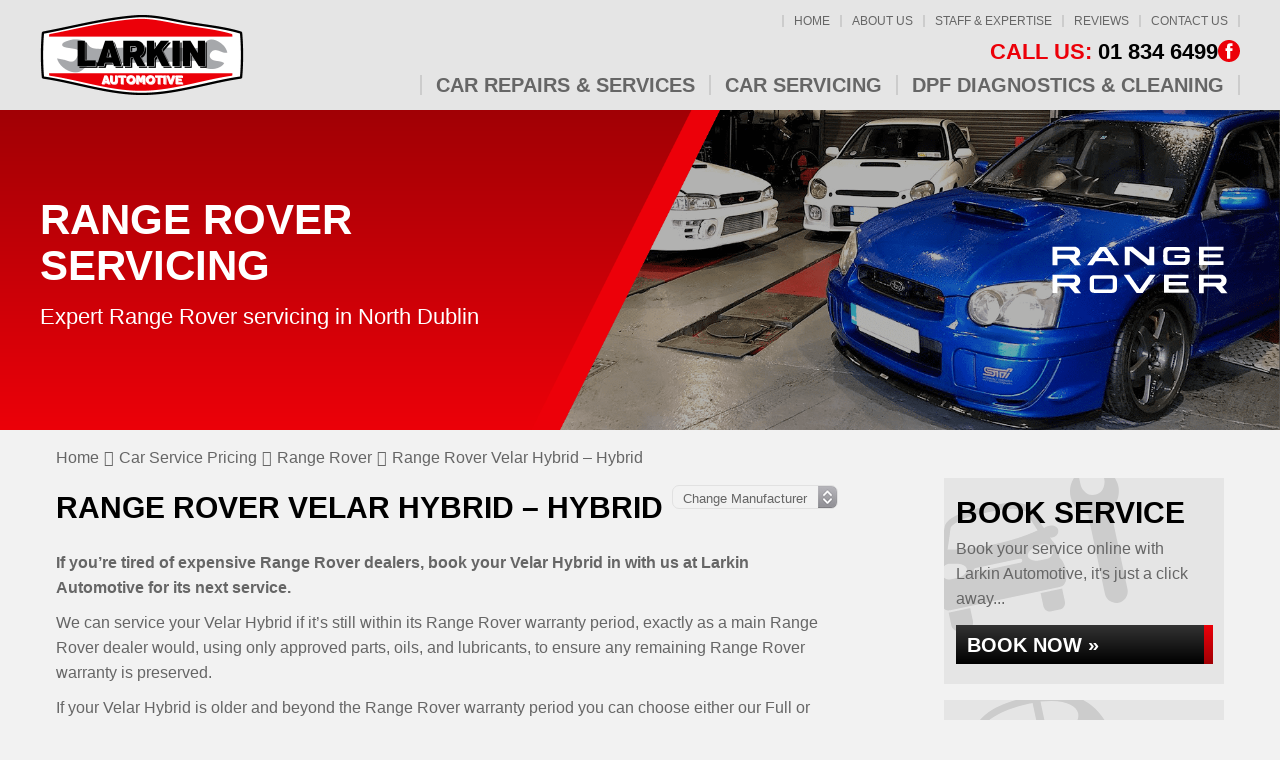

--- FILE ---
content_type: text/html; charset=UTF-8
request_url: https://larkinautomotive.ie/car-service-prices/range-rover/range-rover-velar-hybrid-hybrid/
body_size: 24097
content:
<!DOCTYPE html><html lang="en-GB" class="no-js"><head><script data-no-optimize="1">var litespeed_docref=sessionStorage.getItem("litespeed_docref");litespeed_docref&&(Object.defineProperty(document,"referrer",{get:function(){return litespeed_docref}}),sessionStorage.removeItem("litespeed_docref"));</script> <meta charset="UTF-8"><meta http-equiv="X-UA-Compatible" content="IE=edge"><meta name="viewport" content="width=device-width, initial-scale=1"><link rel="profile" href="https://gmpg.org/xfn/11"><link rel="preload" href="https://larkinautomotive.ie/wp-content/themes/gsuk-2025/lib/includes/css-style-options.php?ver=1.0" as="style"><link rel="preload" href="https://larkinautomotive.ie/wp-content/uploads/2024/02/Larkin-Automotive-Logo-01.png" as="image"> <script type="litespeed/javascript">window.privacyPolicyUrl='https://larkinautomotive.ie/wp-content/themes/gsuk-2025/lib/assets/docs/privacy-policy.pdf';window.cookiePolicyUrl='https://larkinautomotive.ie/wp-content/themes/gsuk-2025/lib/assets/docs/cookies-policy.pdf'</script> <script type="litespeed/javascript">const GSO_SITE_URL='https://larkinautomotive.ie';const PATH='car-service-prices/range-rover/range-rover-velar-hybrid-hybrid'</script> <meta name='robots' content='index, follow, max-image-preview:large, max-snippet:-1, max-video-preview:-1' /><title>Range Rover Velar Hybrid servicing in North Dublin from Larkin Automotive - 01 834 6499</title><meta name="description" content="Get your Range Rover Velar Hybrid serviced in North Dublin by Larkin Automotive. Call us today on 01 834 6499 or submit an online enquiry." /><link rel="canonical" href="https://larkinautomotive.ie/car-service-prices/range-rover/range-rover-velar-hybrid-hybrid/" /><meta property="og:locale" content="en_GB" /><meta property="og:type" content="article" /><meta property="og:title" content="Range Rover Velar Hybrid servicing in North Dublin from Larkin Automotive - 01 834 6499" /><meta property="og:description" content="Get your Range Rover Velar Hybrid serviced in North Dublin by Larkin Automotive. Call us today on 01 834 6499 or submit an online enquiry." /><meta property="og:url" content="https://larkinautomotive.ie/car-service-prices/range-rover/range-rover-velar-hybrid-hybrid/" /><meta property="og:site_name" content="Larkin Automotive" /><meta name="twitter:card" content="summary_large_image" /><link rel="alternate" type="application/rss+xml" title="Larkin Automotive &raquo; Range Rover Velar Hybrid &#8211; Hybrid Comments Feed" href="https://larkinautomotive.ie/car-service-prices/range-rover/range-rover-velar-hybrid-hybrid/feed/" /><link rel="alternate" title="oEmbed (JSON)" type="application/json+oembed" href="https://larkinautomotive.ie/wp-json/oembed/1.0/embed?url=https%3A%2F%2Flarkinautomotive.ie%2Fcar-service-prices%2Frange-rover%2Frange-rover-velar-hybrid-hybrid%2F" /><link rel="alternate" title="oEmbed (XML)" type="text/xml+oembed" href="https://larkinautomotive.ie/wp-json/oembed/1.0/embed?url=https%3A%2F%2Flarkinautomotive.ie%2Fcar-service-prices%2Frange-rover%2Frange-rover-velar-hybrid-hybrid%2F&#038;format=xml" /><style id='wp-img-auto-sizes-contain-inline-css' type='text/css'>img:is([sizes=auto i],[sizes^="auto," i]){contain-intrinsic-size:3000px 1500px}
/*# sourceURL=wp-img-auto-sizes-contain-inline-css */</style><link rel='stylesheet' id='google-fonts-css' href='https://larkinautomotive.ie/wp-content/cache/autoptimize/css/autoptimize_single_53e1edee704762040c036ace9eac5464.css?v=1768390576' type='text/css' media="print" onload="this.media='all'" /><link rel='stylesheet' id='dynamic-css' href='https://larkinautomotive.ie/wp-content/themes/gsuk-2025/lib/includes/css-style-options.php?ver=1.0' type='text/css' media='all' /><style id='classic-theme-styles-inline-css' type='text/css'>/*! This file is auto-generated */
.wp-block-button__link{color:#fff;background-color:#32373c;border-radius:9999px;box-shadow:none;text-decoration:none;padding:calc(.667em + 2px) calc(1.333em + 2px);font-size:1.125em}.wp-block-file__button{background:#32373c;color:#fff;text-decoration:none}
/*# sourceURL=/wp-includes/css/classic-themes.min.css */</style><link rel='stylesheet' id='cff_carousel_css-css' href='https://larkinautomotive.ie/wp-content/cache/autoptimize/css/autoptimize_single_dcdae2089a2499c0489dd03d80865880.css?ver=1.2.2' type='text/css' media="print" onload="this.media='all'" /><link rel='stylesheet' id='brb-public-main-css-css' href='https://larkinautomotive.ie/wp-content/cache/autoptimize/css/autoptimize_single_1d660267d22b1e0de71698d63b94f0c9.css?ver=1.9.2' type='text/css' media="print" onload="this.media='all'" /> <script type="litespeed/javascript" data-src="https://larkinautomotive.ie/wp-includes/js/jquery/jquery.min.js?ver=3.7.1" id="jquery-core-js"></script> <link rel="https://api.w.org/" href="https://larkinautomotive.ie/wp-json/" /><link rel="EditURI" type="application/rsd+xml" title="RSD" href="https://larkinautomotive.ie/xmlrpc.php?rsd" /><meta name="generator" content="WordPress 6.9" /><link rel='shortlink' href='https://larkinautomotive.ie/?p=7911' />
 <script type="litespeed/javascript">var cffsiteurl="https://larkinautomotive.ie/wp-content/plugins";var cffajaxurl="https://larkinautomotive.ie/wp-admin/admin-ajax.php";var cfflinkhashtags="true"</script> <link rel="icon" href="https://larkinautomotive.ie/wp-content/uploads/2024/03/Larkin-Automotive-favicon-02-50x50.png" sizes="32x32" /><link rel="icon" href="https://larkinautomotive.ie/wp-content/uploads/2024/03/Larkin-Automotive-favicon-02-250x250.png" sizes="192x192" /><link rel="apple-touch-icon" href="https://larkinautomotive.ie/wp-content/uploads/2024/03/Larkin-Automotive-favicon-02-250x250.png" /><meta name="msapplication-TileImage" content="https://larkinautomotive.ie/wp-content/uploads/2024/03/Larkin-Automotive-favicon-02-300x300.png" /> <script data-category="analytics" type="litespeed/javascript">var js_golden_solution_site_id=0;try{js_golden_solution_site_id='GLD-1';var use_gs_site_id=js_golden_solution_site_id;console.log('js_golden_solution_site_id:'+js_golden_solution_site_id)}catch(err){console.log('Trying to write the js_golden_solution_site_id to a global var:'+err)}</script> <script data-category="analytics" type="litespeed/javascript">try{gtag('config','G-S43PNF6BNE',{'page_path':'/larkinautomotive.ie','page_title':'Larkin Automotive','anonymize_ip':!0})}catch(err){console.log('Trying to log global gs stats:'+err)}</script> <style id='global-styles-inline-css' type='text/css'>:root{--wp--preset--aspect-ratio--square: 1;--wp--preset--aspect-ratio--4-3: 4/3;--wp--preset--aspect-ratio--3-4: 3/4;--wp--preset--aspect-ratio--3-2: 3/2;--wp--preset--aspect-ratio--2-3: 2/3;--wp--preset--aspect-ratio--16-9: 16/9;--wp--preset--aspect-ratio--9-16: 9/16;--wp--preset--color--black: #000000;--wp--preset--color--cyan-bluish-gray: #abb8c3;--wp--preset--color--white: #ffffff;--wp--preset--color--pale-pink: #f78da7;--wp--preset--color--vivid-red: #cf2e2e;--wp--preset--color--luminous-vivid-orange: #ff6900;--wp--preset--color--luminous-vivid-amber: #fcb900;--wp--preset--color--light-green-cyan: #7bdcb5;--wp--preset--color--vivid-green-cyan: #00d084;--wp--preset--color--pale-cyan-blue: #8ed1fc;--wp--preset--color--vivid-cyan-blue: #0693e3;--wp--preset--color--vivid-purple: #9b51e0;--wp--preset--gradient--vivid-cyan-blue-to-vivid-purple: linear-gradient(135deg,rgb(6,147,227) 0%,rgb(155,81,224) 100%);--wp--preset--gradient--light-green-cyan-to-vivid-green-cyan: linear-gradient(135deg,rgb(122,220,180) 0%,rgb(0,208,130) 100%);--wp--preset--gradient--luminous-vivid-amber-to-luminous-vivid-orange: linear-gradient(135deg,rgb(252,185,0) 0%,rgb(255,105,0) 100%);--wp--preset--gradient--luminous-vivid-orange-to-vivid-red: linear-gradient(135deg,rgb(255,105,0) 0%,rgb(207,46,46) 100%);--wp--preset--gradient--very-light-gray-to-cyan-bluish-gray: linear-gradient(135deg,rgb(238,238,238) 0%,rgb(169,184,195) 100%);--wp--preset--gradient--cool-to-warm-spectrum: linear-gradient(135deg,rgb(74,234,220) 0%,rgb(151,120,209) 20%,rgb(207,42,186) 40%,rgb(238,44,130) 60%,rgb(251,105,98) 80%,rgb(254,248,76) 100%);--wp--preset--gradient--blush-light-purple: linear-gradient(135deg,rgb(255,206,236) 0%,rgb(152,150,240) 100%);--wp--preset--gradient--blush-bordeaux: linear-gradient(135deg,rgb(254,205,165) 0%,rgb(254,45,45) 50%,rgb(107,0,62) 100%);--wp--preset--gradient--luminous-dusk: linear-gradient(135deg,rgb(255,203,112) 0%,rgb(199,81,192) 50%,rgb(65,88,208) 100%);--wp--preset--gradient--pale-ocean: linear-gradient(135deg,rgb(255,245,203) 0%,rgb(182,227,212) 50%,rgb(51,167,181) 100%);--wp--preset--gradient--electric-grass: linear-gradient(135deg,rgb(202,248,128) 0%,rgb(113,206,126) 100%);--wp--preset--gradient--midnight: linear-gradient(135deg,rgb(2,3,129) 0%,rgb(40,116,252) 100%);--wp--preset--font-size--small: 13px;--wp--preset--font-size--medium: 20px;--wp--preset--font-size--large: 36px;--wp--preset--font-size--x-large: 42px;--wp--preset--spacing--20: 0.44rem;--wp--preset--spacing--30: 0.67rem;--wp--preset--spacing--40: 1rem;--wp--preset--spacing--50: 1.5rem;--wp--preset--spacing--60: 2.25rem;--wp--preset--spacing--70: 3.38rem;--wp--preset--spacing--80: 5.06rem;--wp--preset--shadow--natural: 6px 6px 9px rgba(0, 0, 0, 0.2);--wp--preset--shadow--deep: 12px 12px 50px rgba(0, 0, 0, 0.4);--wp--preset--shadow--sharp: 6px 6px 0px rgba(0, 0, 0, 0.2);--wp--preset--shadow--outlined: 6px 6px 0px -3px rgb(255, 255, 255), 6px 6px rgb(0, 0, 0);--wp--preset--shadow--crisp: 6px 6px 0px rgb(0, 0, 0);}:where(.is-layout-flex){gap: 0.5em;}:where(.is-layout-grid){gap: 0.5em;}body .is-layout-flex{display: flex;}.is-layout-flex{flex-wrap: wrap;align-items: center;}.is-layout-flex > :is(*, div){margin: 0;}body .is-layout-grid{display: grid;}.is-layout-grid > :is(*, div){margin: 0;}:where(.wp-block-columns.is-layout-flex){gap: 2em;}:where(.wp-block-columns.is-layout-grid){gap: 2em;}:where(.wp-block-post-template.is-layout-flex){gap: 1.25em;}:where(.wp-block-post-template.is-layout-grid){gap: 1.25em;}.has-black-color{color: var(--wp--preset--color--black) !important;}.has-cyan-bluish-gray-color{color: var(--wp--preset--color--cyan-bluish-gray) !important;}.has-white-color{color: var(--wp--preset--color--white) !important;}.has-pale-pink-color{color: var(--wp--preset--color--pale-pink) !important;}.has-vivid-red-color{color: var(--wp--preset--color--vivid-red) !important;}.has-luminous-vivid-orange-color{color: var(--wp--preset--color--luminous-vivid-orange) !important;}.has-luminous-vivid-amber-color{color: var(--wp--preset--color--luminous-vivid-amber) !important;}.has-light-green-cyan-color{color: var(--wp--preset--color--light-green-cyan) !important;}.has-vivid-green-cyan-color{color: var(--wp--preset--color--vivid-green-cyan) !important;}.has-pale-cyan-blue-color{color: var(--wp--preset--color--pale-cyan-blue) !important;}.has-vivid-cyan-blue-color{color: var(--wp--preset--color--vivid-cyan-blue) !important;}.has-vivid-purple-color{color: var(--wp--preset--color--vivid-purple) !important;}.has-black-background-color{background-color: var(--wp--preset--color--black) !important;}.has-cyan-bluish-gray-background-color{background-color: var(--wp--preset--color--cyan-bluish-gray) !important;}.has-white-background-color{background-color: var(--wp--preset--color--white) !important;}.has-pale-pink-background-color{background-color: var(--wp--preset--color--pale-pink) !important;}.has-vivid-red-background-color{background-color: var(--wp--preset--color--vivid-red) !important;}.has-luminous-vivid-orange-background-color{background-color: var(--wp--preset--color--luminous-vivid-orange) !important;}.has-luminous-vivid-amber-background-color{background-color: var(--wp--preset--color--luminous-vivid-amber) !important;}.has-light-green-cyan-background-color{background-color: var(--wp--preset--color--light-green-cyan) !important;}.has-vivid-green-cyan-background-color{background-color: var(--wp--preset--color--vivid-green-cyan) !important;}.has-pale-cyan-blue-background-color{background-color: var(--wp--preset--color--pale-cyan-blue) !important;}.has-vivid-cyan-blue-background-color{background-color: var(--wp--preset--color--vivid-cyan-blue) !important;}.has-vivid-purple-background-color{background-color: var(--wp--preset--color--vivid-purple) !important;}.has-black-border-color{border-color: var(--wp--preset--color--black) !important;}.has-cyan-bluish-gray-border-color{border-color: var(--wp--preset--color--cyan-bluish-gray) !important;}.has-white-border-color{border-color: var(--wp--preset--color--white) !important;}.has-pale-pink-border-color{border-color: var(--wp--preset--color--pale-pink) !important;}.has-vivid-red-border-color{border-color: var(--wp--preset--color--vivid-red) !important;}.has-luminous-vivid-orange-border-color{border-color: var(--wp--preset--color--luminous-vivid-orange) !important;}.has-luminous-vivid-amber-border-color{border-color: var(--wp--preset--color--luminous-vivid-amber) !important;}.has-light-green-cyan-border-color{border-color: var(--wp--preset--color--light-green-cyan) !important;}.has-vivid-green-cyan-border-color{border-color: var(--wp--preset--color--vivid-green-cyan) !important;}.has-pale-cyan-blue-border-color{border-color: var(--wp--preset--color--pale-cyan-blue) !important;}.has-vivid-cyan-blue-border-color{border-color: var(--wp--preset--color--vivid-cyan-blue) !important;}.has-vivid-purple-border-color{border-color: var(--wp--preset--color--vivid-purple) !important;}.has-vivid-cyan-blue-to-vivid-purple-gradient-background{background: var(--wp--preset--gradient--vivid-cyan-blue-to-vivid-purple) !important;}.has-light-green-cyan-to-vivid-green-cyan-gradient-background{background: var(--wp--preset--gradient--light-green-cyan-to-vivid-green-cyan) !important;}.has-luminous-vivid-amber-to-luminous-vivid-orange-gradient-background{background: var(--wp--preset--gradient--luminous-vivid-amber-to-luminous-vivid-orange) !important;}.has-luminous-vivid-orange-to-vivid-red-gradient-background{background: var(--wp--preset--gradient--luminous-vivid-orange-to-vivid-red) !important;}.has-very-light-gray-to-cyan-bluish-gray-gradient-background{background: var(--wp--preset--gradient--very-light-gray-to-cyan-bluish-gray) !important;}.has-cool-to-warm-spectrum-gradient-background{background: var(--wp--preset--gradient--cool-to-warm-spectrum) !important;}.has-blush-light-purple-gradient-background{background: var(--wp--preset--gradient--blush-light-purple) !important;}.has-blush-bordeaux-gradient-background{background: var(--wp--preset--gradient--blush-bordeaux) !important;}.has-luminous-dusk-gradient-background{background: var(--wp--preset--gradient--luminous-dusk) !important;}.has-pale-ocean-gradient-background{background: var(--wp--preset--gradient--pale-ocean) !important;}.has-electric-grass-gradient-background{background: var(--wp--preset--gradient--electric-grass) !important;}.has-midnight-gradient-background{background: var(--wp--preset--gradient--midnight) !important;}.has-small-font-size{font-size: var(--wp--preset--font-size--small) !important;}.has-medium-font-size{font-size: var(--wp--preset--font-size--medium) !important;}.has-large-font-size{font-size: var(--wp--preset--font-size--large) !important;}.has-x-large-font-size{font-size: var(--wp--preset--font-size--x-large) !important;}
/*# sourceURL=global-styles-inline-css */</style><style media="print">/* To be replaced in `head` to control optm data location */</style><link media="all" href="https://larkinautomotive.ie/wp-content/cache/autoptimize/css/autoptimize_2209812a822eca792fae70894383f29f.css" rel="stylesheet"></head><body class="wp-singular car-service-prices-template-default single single-car-service-prices postid-7911 wp-theme-gsuk-2025 text-sm md:text-base w-screen"><div id="cookieconsent" class="fixed bottom-0 w-screen z-[9999] text-base leading-6"></div>
 <script async defer type="text/plain" data-category="analytics" src="https://www.googletagmanager.com/gtag/js?id=G-DMY6JM0CSR"></script> <script data-category="analytics" type="litespeed/javascript">window.dataLayer=window.dataLayer||[];function gtag(){dataLayer.push(arguments)}
gtag('js',new Date());gtag('config','G-DMY6JM0CSR',{'anonymize_ip':!0})</script> <script type="litespeed/javascript">window.addEventListener("message",function(event){if(typeof event.data.dataType!=undefined){if(event.data.dataType=="vehicle-data"){var vname=event.data.vehicleName}}})</script> <div id="page-wrap"><div class="wrapper"><style>.firstnav,
    .firstnav .navigation {
        background: none
    }

    .nav-that-scrolls {
        display: none
    }

    @media (min-width:1024px) {
        .nav-that-scrolls.scrolled {
            display: block
        }
    }</style><div class="top-bar header-standard header-full-right hidden lg:block h-[110px]"><div class="top-bar-inner"><div class="px-4 xl:px-0 xl:container"><div class="pt-[15px] pb-[10px]"><div class="flex justify-between items-center logo-bar"><div class="logo h-full">
<a id="logo" aria-label="Go to home page" class="block h-full flex items-center" href="https://larkinautomotive.ie/">
<img class="h-full max-h-20" data-no-lazy="1" src="https://larkinautomotive.ie/wp-content/uploads/2024/02/Larkin-Automotive-Logo-01.png" alt="" >
</a></div><div class="flex flex-col justify-between h-[80px]"><div class="top-nav"><div class="menu-top-menu-container"><ul id="menu-top-menu" class="flex justify-end"><li id="menu-item-1040" class="menu-item menu-item-type-post_type menu-item-object-page menu-item-home menu-item-1040 px-2.5 font-medium leading-none text-xs"><a href="https://larkinautomotive.ie/">Home</a></li><li id="menu-item-1041" class="menu-item menu-item-type-post_type menu-item-object-page menu-item-1041 px-2.5 font-medium leading-none text-xs"><a href="https://larkinautomotive.ie/about-us/">About Us</a></li><li id="menu-item-1044" class="menu-item menu-item-type-post_type menu-item-object-page menu-item-1044 px-2.5 font-medium leading-none text-xs"><a href="https://larkinautomotive.ie/staff-expertise/">Staff &#038; Expertise</a></li><li id="menu-item-2758" class="menu-item menu-item-type-post_type_archive menu-item-object-reviews menu-item-2758 px-2.5 font-medium leading-none text-xs"><a href="https://larkinautomotive.ie/reviews/">Reviews</a></li><li id="menu-item-1043" class="menu-item menu-item-type-post_type menu-item-object-page menu-item-1043 px-2.5 font-medium leading-none text-xs"><a href="https://larkinautomotive.ie/contact-us/">Contact Us</a></li></ul></div></div><div class="call-wrap call flex gap-6 justify-end items-center">
<a href="tel:018346499" class="mt-0.5 text-xl leading-none font-bold no-underline hidden md:block">
<span class="color-call-us-title">Call Us:</span>
01 834 6499        </a><div class="flex flex-row gap-1.5 justify-end items-center">
<a aria-label="Go to Facebook page" href="https://www.facebook.com/Larkinautomotiveltd" target="_blank" class="social facebook-bg rounded-full text-center">
<svg xmlns="http://www.w3.org/2000/svg" xml:space="preserve" viewBox="0 0 64 64"><path d="M26.3 54.5h9.1V31.8h6.3l.7-7.6h-7v-4.3c0-1.8.4-2.5 2.1-2.5h4.9V9.5h-6.3c-6.7 0-9.8 3-9.8 8.7v6.1h-4.7V32h4.7z"/></svg>                </a></div></div><nav class="hidden lg:block navigation firstnav three"><div class="xl:container px-4 xl:px-0" ><div class="navigation"><ul id="menu-primary" class="flex justify-end"><li id="menu-item-1045" class="menu-item menu-item-type-post_type_archive menu-item-object-services menu-item-has-children menu-item-1045 inline-block font-bold leading-none text-lg"><a href="https://larkinautomotive.ie/services/" class="w-full block px-3.5 font-bold cursor-pointer py-0">Car Repairs &#038; Services</a><div class="pt-3 sub-menu-container absolute inset-x-0"><ul class="sub-menu  absolute inset-x-0 megamenu w-full"><li><ul class="container !px-0"></li><li class="w-3/4 float-left px-2.5 mt-24 mb-28"><h2 class="mb-3.5 text-xl leading-5 pl-1">Car Repairs &#038; Services</h2><ul class="megamenu2 grid grid-cols-3 gap-4"></li><li id="menu-item-6945" class="menu-item menu-item-type-post_type menu-item-object-services menu-item-6945 inline-block font-bold leading-none text-lg !text-sm my-0 px-0 !py-0 flex items-center"><a href="https://larkinautomotive.ie/services/car-servicing/">Car Servicing</a></li><li id="menu-item-6946" class="menu-item menu-item-type-post_type menu-item-object-services menu-item-6946 inline-block font-bold leading-none text-lg !text-sm my-0 px-0 !py-0 flex items-center"><a href="https://larkinautomotive.ie/services/car-tyres/">Car Tyres</a></li><li id="menu-item-6949" class="menu-item menu-item-type-post_type menu-item-object-services menu-item-6949 inline-block font-bold leading-none text-lg !text-sm my-0 px-0 !py-0 flex items-center"><a href="https://larkinautomotive.ie/services/classic-car-service/">Classic Car Service</a></li><li id="menu-item-6950" class="menu-item menu-item-type-post_type menu-item-object-services menu-item-6950 inline-block font-bold leading-none text-lg !text-sm my-0 px-0 !py-0 flex items-center"><a href="https://larkinautomotive.ie/services/clutch-replacement/">Clutch Replacement</a></li><li id="menu-item-6953" class="menu-item menu-item-type-post_type menu-item-object-services menu-item-6953 inline-block font-bold leading-none text-lg !text-sm my-0 px-0 !py-0 flex items-center"><a href="https://larkinautomotive.ie/services/diesel-tuning/">Diesel Tuning</a></li><li id="menu-item-6954" class="menu-item menu-item-type-post_type menu-item-object-services menu-item-6954 inline-block font-bold leading-none text-lg !text-sm my-0 px-0 !py-0 flex items-center"><a href="https://larkinautomotive.ie/services/dpf-diagnostics-cleaning/">DPF Diagnostics &#038; Cleaning</a></li><li id="menu-item-6957" class="menu-item menu-item-type-post_type menu-item-object-services menu-item-6957 inline-block font-bold leading-none text-lg !text-sm my-0 px-0 !py-0 flex items-center"><a href="https://larkinautomotive.ie/services/engine-rebuilds/">Engine Rebuilds</a></li><li id="menu-item-6958" class="menu-item menu-item-type-post_type menu-item-object-services menu-item-6958 inline-block font-bold leading-none text-lg !text-sm my-0 px-0 !py-0 flex items-center"><a href="https://larkinautomotive.ie/services/engine-tuning/">Engine Tuning</a></li><li id="menu-item-6959" class="menu-item menu-item-type-post_type menu-item-object-services menu-item-6959 inline-block font-bold leading-none text-lg !text-sm my-0 px-0 !py-0 flex items-center"><a href="https://larkinautomotive.ie/services/fleet-maintenance/">Fleet Maintenance</a></li><li id="menu-item-6962" class="menu-item menu-item-type-post_type menu-item-object-services menu-item-6962 inline-block font-bold leading-none text-lg !text-sm my-0 px-0 !py-0 flex items-center"><a href="https://larkinautomotive.ie/services/gearbox-repairs/">Gearbox Repairs</a></li><li id="menu-item-6964" class="menu-item menu-item-type-post_type menu-item-object-services menu-item-6964 inline-block font-bold leading-none text-lg !text-sm my-0 px-0 !py-0 flex items-center"><a href="https://larkinautomotive.ie/services/hybrid-cars-repairs-and-servicing/">Hybrid Car Repairs &#038; Servicing</a></li><li id="menu-item-6967" class="menu-item menu-item-type-post_type menu-item-object-services menu-item-6967 inline-block font-bold leading-none text-lg !text-sm my-0 px-0 !py-0 flex items-center"><a href="https://larkinautomotive.ie/services/nct-cvrt-preparation/">NCT &#038; CVRT Preparation</a></li><li id="menu-item-6971" class="menu-item menu-item-type-post_type menu-item-object-services menu-item-6971 inline-block font-bold leading-none text-lg !text-sm my-0 px-0 !py-0 flex items-center"><a href="https://larkinautomotive.ie/services/subaru-restoration/">Subaru Restoration</a></li><li id="menu-item-6973" class="menu-item menu-item-type-post_type menu-item-object-services menu-item-6973 inline-block font-bold leading-none text-lg !text-sm my-0 px-0 !py-0 flex items-center"><a href="https://larkinautomotive.ie/services/timing-belts/">Timing Belts</a></li><li id="menu-item-7137" class="menu-item menu-item-type-post_type menu-item-object-services menu-item-7137 inline-block font-bold leading-none text-lg !text-sm my-0 px-0 !py-0 flex items-center"><a href="https://larkinautomotive.ie/services/turbo-intake-cleaning/">Turbo-Intake Cleaning</a></li><li id="menu-item-6974" class="menu-item menu-item-type-post_type menu-item-object-services menu-item-6974 inline-block font-bold leading-none text-lg !text-sm my-0 px-0 !py-0 flex items-center"><a href="https://larkinautomotive.ie/services/van-repairs-and-servicing/">Van Repairs &#038; Servicing</a></li><li id="menu-item-6975" class="menu-item menu-item-type-post_type menu-item-object-services menu-item-6975 inline-block font-bold leading-none text-lg !text-sm my-0 px-0 !py-0 flex items-center"><a href="https://larkinautomotive.ie/services/vehicle-diagnostics/">Vehicle Diagnostics</a></li><li id="menu-item-6977" class="menu-item menu-item-type-post_type menu-item-object-services menu-item-6977 inline-block font-bold leading-none text-lg !text-sm my-0 px-0 !py-0 flex items-center"><a href="https://larkinautomotive.ie/services/wheel-alignment/">Wheel Alignment</a></li><li id="menu-item-6978" class="menu-item menu-item-type-post_type menu-item-object-services menu-item-6978 inline-block font-bold leading-none text-lg !text-sm my-0 px-0 !py-0 flex items-center"><a href="https://larkinautomotive.ie/services/wheel-balancing/">Wheel Balancing</a></li><li id="menu-item-1047" class="menu-item menu-item-type-post_type_archive menu-item-object-services menu-item-1047 inline-block font-bold leading-none text-lg !text-sm my-0 px-0 !py-0 flex items-center"><a href="https://larkinautomotive.ie/services/">All Car Repairs &#038; Services&#8230;</a></li></ul></li><li class="w-1/4 float-left px-2.5 mt-24 mb-28"><h2 class="mb-3.5 text-xl leading-5 pl-1">Car Servicing</h2><ul class="servicing grid grid-cols-1 gap-4"></li><li id="menu-item-7254" class="menu-item menu-item-type-post_type menu-item-object-car-service-prices menu-item-7254 inline-block font-bold leading-none text-lg !text-sm my-0 px-0 !py-0 flex items-center"><a href="https://larkinautomotive.ie/car-service-prices/audi/">Audi</a></li><li id="menu-item-7255" class="menu-item menu-item-type-post_type menu-item-object-car-service-prices menu-item-7255 inline-block font-bold leading-none text-lg !text-sm my-0 px-0 !py-0 flex items-center"><a href="https://larkinautomotive.ie/car-service-prices/bmw/">BMW</a></li><li id="menu-item-7256" class="menu-item menu-item-type-post_type menu-item-object-car-service-prices menu-item-7256 inline-block font-bold leading-none text-lg !text-sm my-0 px-0 !py-0 flex items-center"><a href="https://larkinautomotive.ie/car-service-prices/mercedes/">Mercedes</a></li><li id="menu-item-7257" class="menu-item menu-item-type-post_type menu-item-object-car-service-prices menu-item-7257 inline-block font-bold leading-none text-lg !text-sm my-0 px-0 !py-0 flex items-center"><a href="https://larkinautomotive.ie/car-service-prices/opel/">Opel</a></li><li id="menu-item-7258" class="menu-item menu-item-type-post_type menu-item-object-car-service-prices menu-item-7258 inline-block font-bold leading-none text-lg !text-sm my-0 px-0 !py-0 flex items-center"><a href="https://larkinautomotive.ie/car-service-prices/subaru/">Subaru</a></li><li id="menu-item-7259" class="menu-item menu-item-type-post_type menu-item-object-car-service-prices menu-item-7259 inline-block font-bold leading-none text-lg !text-sm my-0 px-0 !py-0 flex items-center"><a href="https://larkinautomotive.ie/car-service-prices/vw/">VW</a></li><li id="menu-item-1065" class="last menu-item menu-item-type-post_type_archive menu-item-object-car-service-prices menu-item-1065 inline-block font-bold leading-none text-lg !text-sm my-0 px-0 !py-0 flex items-center"><a href="https://larkinautomotive.ie/car-service-prices/">All Manufacturers&#8230;</a></li></ul></li></ul></li></ul></div></li><li id="menu-item-2661" class="menu-item menu-item-type-post_type_archive menu-item-object-car-service-prices menu-item-2661 inline-block font-bold leading-none text-lg"><a href="https://larkinautomotive.ie/car-service-prices/" class="w-full block px-3.5 font-bold cursor-pointer py-0">Car Servicing</a></li><li id="menu-item-6979" class="menu-item menu-item-type-post_type menu-item-object-services menu-item-6979 inline-block font-bold leading-none text-lg"><a href="https://larkinautomotive.ie/services/dpf-diagnostics-cleaning/" class="w-full block px-3.5 font-bold cursor-pointer py-0">DPF Diagnostics &#038; Cleaning</a></li></ul></div></div></nav></div></div></div></div></div></div><div class="top-bar scrolled-menu header-right top-0 hidden z-[10000] fixed fixed-header-wrapper h-[70px] w-full"><div class="top-bar-inner h-full" ><div class="container hidden lg:block h-full"><div class="flex justify-between items-center h-full"><div class="logo h-full">
<a class="block h-full" aria-label="Go to home page" href="https://larkinautomotive.ie/">
<img class="h-full py-1 max-h-16" data-no-lazy="1" src="https://larkinautomotive.ie/wp-content/uploads/2024/02/Larkin-Automotive-Logo-01.png" alt="">
</a></div><div><div class="call-wrap call flex justify-end items-center">
<a href="tel:018346499" class="text-xl font-bold no-underline hidden md:block">
<span class="color-call-us-title">Call Us:</span>
01 834 6499        </a></div></div></div></div><div id="full-right-mobile" class="px-4 block lg:hidden h-full"><div class="header-wrap flex justify-between items-center h-full">
<a href="https://larkinautomotive.ie/" class="mobile-logo pr-4 inline-block">
<img class="max-h-16" data-no-lazy="1" src="https://larkinautomotive.ie/wp-content/uploads/2024/02/Larkin-Automotive-Logo-01.png" alt="">
</a><div class="flex gap-2 h-full justify-center items-center"><div class="call"><div class="call-wrap call hidden md:inline-block pr-2">
<a href="tel:018346499" class="text-xl font-bold no-underline">
<span class="color-call-us-title">Call Us: </span>
01 834 6499                                </a></div>
<a href="tel:018346499" class="mobile-call w-7 h-7 text-center font-bold text-xl no-underline inline-block md:hidden">
<svg xmlns="http://www.w3.org/2000/svg" xml:space="preserve" viewBox="0 0 64 64"><path d="M41 24.8c-2.6-2.6-4.9-4.2-.3-9.9 4.7-5.8 7.7-1.4 10.2 1.2 2.9 2.9.1 13.8-10.6 24.4S18.9 53.9 15.9 50.9c-2.5-2.5-6.8-5.5-1.2-10.1 5.8-4.6 7.4-2.3 9.9.3 1.8 1.8 6.4-2 10.3-6 4.1-3.9 7.9-8.5 6.1-10.3"/></svg>                            </a></div><div class="header">
<a href="#menu" class="fixed-bars w-7 h-7 text-center font-bold text-xl no-underline inline-block">
<svg xmlns="http://www.w3.org/2000/svg" xml:space="preserve" viewBox="0 0 64 64"><path d="M14.9 47.3c-2.2 0-3.9-1.7-3.9-3.9s1.7-3.9 3.9-3.9h34.3c2.1 0 3.9 1.8 3.9 3.9s-1.8 3.9-3.9 3.9zm0-11.4c-2.2 0-3.9-1.7-3.9-3.9s1.7-3.9 3.9-3.9h34.3c2.1 0 3.9 1.8 3.9 3.9s-1.8 3.9-3.9 3.9zm0-11.5c-2.2 0-3.9-1.7-3.9-3.9s1.7-3.9 3.9-3.9h34.3c2.1 0 3.9 1.8 3.9 3.9s-1.8 3.9-3.9 3.9z"/></svg>                        </a></div></div></div></div></div></div><div class="block main-menu-block lg:hidden fixed-header-wrapper "><div class="fixed-header-wrapper-inner"><div class="px-4"><div class="header-wrap flex justify-between items-center h-[75px]">
<a href="https://larkinautomotive.ie/" class="mobile-logo pr-4 inline-block">
<img class="max-h-16" data-no-lazy="1" src="https://larkinautomotive.ie/wp-content/uploads/2024/02/Larkin-Automotive-Logo-01.png" alt="">
</a><div class="flex gap-2"><div class="call"><div class="call-wrap call hidden md:inline-block pr-2">
<a href="tel:018346499" class="text-xl font-bold no-underline">
<span class="color-call-us-title">Call Us: </span>
01 834 6499                                </a></div>
<a href="tel:018346499" class="mobile-call w-7 h-7 text-center font-bold text-xl no-underline inline-block md:hidden">
<svg xmlns="http://www.w3.org/2000/svg" xml:space="preserve" viewBox="0 0 64 64"><path d="M41 24.8c-2.6-2.6-4.9-4.2-.3-9.9 4.7-5.8 7.7-1.4 10.2 1.2 2.9 2.9.1 13.8-10.6 24.4S18.9 53.9 15.9 50.9c-2.5-2.5-6.8-5.5-1.2-10.1 5.8-4.6 7.4-2.3 9.9.3 1.8 1.8 6.4-2 10.3-6 4.1-3.9 7.9-8.5 6.1-10.3"/></svg>                            </a></div><div class="header">
<a href="#menu" class="fixed-bars w-7 h-7 text-center font-bold text-xl no-underline inline-block">
<svg xmlns="http://www.w3.org/2000/svg" xml:space="preserve" viewBox="0 0 64 64"><path d="M14.9 47.3c-2.2 0-3.9-1.7-3.9-3.9s1.7-3.9 3.9-3.9h34.3c2.1 0 3.9 1.8 3.9 3.9s-1.8 3.9-3.9 3.9zm0-11.4c-2.2 0-3.9-1.7-3.9-3.9s1.7-3.9 3.9-3.9h34.3c2.1 0 3.9 1.8 3.9 3.9s-1.8 3.9-3.9 3.9zm0-11.5c-2.2 0-3.9-1.7-3.9-3.9s1.7-3.9 3.9-3.9h34.3c2.1 0 3.9 1.8 3.9 3.9s-1.8 3.9-3.9 3.9z"/></svg>                        </a></div></div></div><div id="menu-wrapper" class="hidden"><nav id="menu" class="menu-mobile-menu-container"><ul id="menu-mobile-menu" class=""><li id='menu-item-1111'  class="menu-item menu-item-type-post_type menu-item-object-page menu-item-home"><a  href="https://larkinautomotive.ie/">Home</a></li><li id='menu-item-1112'  class="menu-item menu-item-type-post_type menu-item-object-page"><a  href="https://larkinautomotive.ie/about-us/">About Us</a></li><li id='menu-item-1114'  class="menu-item menu-item-type-post_type menu-item-object-page"><a  href="https://larkinautomotive.ie/staff-expertise/">Staff &#038; Expertise</a></li><li><span><strong>Car Repairs &#038; Services</strong> </span><ul><li id='menu-item-1352'  class="menu-item menu-item-type-post_type menu-item-object-services"><a  href="https://larkinautomotive.ie/services/car-batteries/">Car Batteries</a></li><li id='menu-item-1354'  class="menu-item menu-item-type-post_type menu-item-object-services"><a  href="https://larkinautomotive.ie/services/car-brakes/">Car Brakes</a></li><li id='menu-item-1360'  class="menu-item menu-item-type-post_type menu-item-object-services"><a  href="https://larkinautomotive.ie/services/car-repairs/">Car Repairs</a></li><li id='menu-item-1362'  class="menu-item menu-item-type-post_type menu-item-object-services"><a  href="https://larkinautomotive.ie/services/car-servicing/">Car Servicing</a></li><li id='menu-item-1371'  class="menu-item menu-item-type-post_type menu-item-object-services"><a  href="https://larkinautomotive.ie/services/clutch-replacement/">Clutch Replacement</a></li><li id='menu-item-1391'  class="menu-item menu-item-type-post_type menu-item-object-services"><a  href="https://larkinautomotive.ie/services/mechanical-repairs/">Mechanical Repairs</a></li><li id='menu-item-6980'  class="menu-item menu-item-type-post_type menu-item-object-services"><a  href="https://larkinautomotive.ie/services/nct-cvrt-preparation/">NCT &#038; CVRT Preparation</a></li><li id='menu-item-1381'  class="menu-item menu-item-type-post_type menu-item-object-services"><a  href="https://larkinautomotive.ie/services/vehicle-diagnostics/">Vehicle Diagnostics</a></li><li id='menu-item-1401'  class="menu-item menu-item-type-post_type menu-item-object-services"><a  href="https://larkinautomotive.ie/services/wheel-alignment/">Wheel Alignment</a></li><li id='menu-item-1095'  class="menu-item menu-item-type-post_type_archive menu-item-object-services"><a  href="https://larkinautomotive.ie/services/">All Car Repairs &#038; Services&#8230;</a></li></ul></li><li id='menu-item-1107'  class="menu-item menu-item-type-post_type_archive menu-item-object-car-service-prices"><a  href="https://larkinautomotive.ie/car-service-prices/">Car Servicing</a></li><li id='menu-item-6981'  class="menu-item menu-item-type-post_type menu-item-object-services"><a  href="https://larkinautomotive.ie/services/dpf-diagnostics-cleaning/">DPF Diagnostics &#038; Cleaning</a></li><li id='menu-item-2764'  class="menu-item menu-item-type-post_type_archive menu-item-object-reviews"><a  href="https://larkinautomotive.ie/reviews/">Reviews</a></li><li id='menu-item-1113'  class="menu-item menu-item-type-post_type menu-item-object-page"><a  href="https://larkinautomotive.ie/contact-us/">Contact Us</a></li></ul></nav></div></div></div></div><style>.social-navbar > svg {
            height: 2rem;
            fill: #ffffff        }

        .mm-navbars--bottom {
            visibility: visible;
            border-top: #a10005        }</style> <script type="litespeed/javascript">const mmenuShowPhoneNumbers=!1;const phone_number_1_label='';const phone_number_1='01 834 6499';const phone_number_2_label='';const phone_number_2='';const loadMMenu=()=>{if(typeof Mmenu==='undefined'){setTimeout(()=>{loadMMenu()},100);return}
new Mmenu("#menu",{offCanvas:{position:'right',},navbars:[{"position":"bottom","content":[mmenuShowPhoneNumbers&&phone_number_1?'<div class="py-4 flex flex-col gap-1"><span class="font-semibold">'+(phone_number_1_label?phone_number_1_label+' ':'')+'</span><a href="tel:'+phone_number_1.replace(/\s+/g,'')+'" class="no-underline">'+phone_number_1+'</a></div>':'',mmenuShowPhoneNumbers&&phone_number_2?'<div class="py-4 flex flex-col gap-1"><span class="font-semibold">'+(phone_number_2_label?phone_number_2_label+' ':'')+'</span><a href="tel:'+phone_number_2.replace(/\s+/g,'')+'" class="no-underline">'+phone_number_2+'</a></div>':'',]},{"position":"bottom","content":['<a href="https://www.facebook.com/Larkinautomotiveltd" target="_blank" class="h-8 social rounded-full text-center social-navbar "facebook-bg"><svg xmlns="http://www.w3.org/2000/svg" xml:space="preserve" viewBox="0 0 64 64"><path d="M26.3 54.5h9.1V31.8h6.3l.7-7.6h-7v-4.3c0-1.8.4-2.5 2.1-2.5h4.9V9.5h-6.3c-6.7 0-9.8 3-9.8 8.7v6.1h-4.7V32h4.7z"/></svg></a>"',]}]},{offCanvas:{page:{selector:"#page-wrap > .wrapper",},}})}
if(document.readyState==='complete'){loadMMenu()}else{window.addEventListener('load',loadMMenu)}</script> <nav class="hidden lg:block navigation nav-that-scrolls three"><div class="xl:container h-11 flex items-center justify-end px-4 xl:px-0"><div class="navigation"><ul id="menu-primary-1" class="flex justify-end"><li class="menu-item menu-item-type-post_type_archive menu-item-object-services menu-item-has-children menu-item-1045 py-2 inline-block font-bold leading-4 text-lg"><a href="https://larkinautomotive.ie/services/" class="w-full block px-3.5 font-bold cursor-pointer py-[5px]">Car Repairs &#038; Services</a><div class="pt-2 sub-menu-container absolute inset-x-0"><ul class="sub-menu  absolute inset-x-0 megamenu w-full"><li><ul class="container !px-0"></li><li class="w-3/4 float-left px-2.5 mt-24 mb-28"><h2 class="mb-3.5 text-xl leading-5 pl-1">Car Repairs &#038; Services</h2><ul class="megamenu2 grid grid-cols-3 gap-4"></li><li class="menu-item menu-item-type-post_type menu-item-object-services menu-item-6945 py-2 inline-block font-bold leading-4 text-lg !text-sm my-0 px-0 !py-0 flex items-center"><a href="https://larkinautomotive.ie/services/car-servicing/">Car Servicing</a></li><li class="menu-item menu-item-type-post_type menu-item-object-services menu-item-6946 py-2 inline-block font-bold leading-4 text-lg !text-sm my-0 px-0 !py-0 flex items-center"><a href="https://larkinautomotive.ie/services/car-tyres/">Car Tyres</a></li><li class="menu-item menu-item-type-post_type menu-item-object-services menu-item-6949 py-2 inline-block font-bold leading-4 text-lg !text-sm my-0 px-0 !py-0 flex items-center"><a href="https://larkinautomotive.ie/services/classic-car-service/">Classic Car Service</a></li><li class="menu-item menu-item-type-post_type menu-item-object-services menu-item-6950 py-2 inline-block font-bold leading-4 text-lg !text-sm my-0 px-0 !py-0 flex items-center"><a href="https://larkinautomotive.ie/services/clutch-replacement/">Clutch Replacement</a></li><li class="menu-item menu-item-type-post_type menu-item-object-services menu-item-6953 py-2 inline-block font-bold leading-4 text-lg !text-sm my-0 px-0 !py-0 flex items-center"><a href="https://larkinautomotive.ie/services/diesel-tuning/">Diesel Tuning</a></li><li class="menu-item menu-item-type-post_type menu-item-object-services menu-item-6954 py-2 inline-block font-bold leading-4 text-lg !text-sm my-0 px-0 !py-0 flex items-center"><a href="https://larkinautomotive.ie/services/dpf-diagnostics-cleaning/">DPF Diagnostics &#038; Cleaning</a></li><li class="menu-item menu-item-type-post_type menu-item-object-services menu-item-6957 py-2 inline-block font-bold leading-4 text-lg !text-sm my-0 px-0 !py-0 flex items-center"><a href="https://larkinautomotive.ie/services/engine-rebuilds/">Engine Rebuilds</a></li><li class="menu-item menu-item-type-post_type menu-item-object-services menu-item-6958 py-2 inline-block font-bold leading-4 text-lg !text-sm my-0 px-0 !py-0 flex items-center"><a href="https://larkinautomotive.ie/services/engine-tuning/">Engine Tuning</a></li><li class="menu-item menu-item-type-post_type menu-item-object-services menu-item-6959 py-2 inline-block font-bold leading-4 text-lg !text-sm my-0 px-0 !py-0 flex items-center"><a href="https://larkinautomotive.ie/services/fleet-maintenance/">Fleet Maintenance</a></li><li class="menu-item menu-item-type-post_type menu-item-object-services menu-item-6962 py-2 inline-block font-bold leading-4 text-lg !text-sm my-0 px-0 !py-0 flex items-center"><a href="https://larkinautomotive.ie/services/gearbox-repairs/">Gearbox Repairs</a></li><li class="menu-item menu-item-type-post_type menu-item-object-services menu-item-6964 py-2 inline-block font-bold leading-4 text-lg !text-sm my-0 px-0 !py-0 flex items-center"><a href="https://larkinautomotive.ie/services/hybrid-cars-repairs-and-servicing/">Hybrid Car Repairs &#038; Servicing</a></li><li class="menu-item menu-item-type-post_type menu-item-object-services menu-item-6967 py-2 inline-block font-bold leading-4 text-lg !text-sm my-0 px-0 !py-0 flex items-center"><a href="https://larkinautomotive.ie/services/nct-cvrt-preparation/">NCT &#038; CVRT Preparation</a></li><li class="menu-item menu-item-type-post_type menu-item-object-services menu-item-6971 py-2 inline-block font-bold leading-4 text-lg !text-sm my-0 px-0 !py-0 flex items-center"><a href="https://larkinautomotive.ie/services/subaru-restoration/">Subaru Restoration</a></li><li class="menu-item menu-item-type-post_type menu-item-object-services menu-item-6973 py-2 inline-block font-bold leading-4 text-lg !text-sm my-0 px-0 !py-0 flex items-center"><a href="https://larkinautomotive.ie/services/timing-belts/">Timing Belts</a></li><li class="menu-item menu-item-type-post_type menu-item-object-services menu-item-7137 py-2 inline-block font-bold leading-4 text-lg !text-sm my-0 px-0 !py-0 flex items-center"><a href="https://larkinautomotive.ie/services/turbo-intake-cleaning/">Turbo-Intake Cleaning</a></li><li class="menu-item menu-item-type-post_type menu-item-object-services menu-item-6974 py-2 inline-block font-bold leading-4 text-lg !text-sm my-0 px-0 !py-0 flex items-center"><a href="https://larkinautomotive.ie/services/van-repairs-and-servicing/">Van Repairs &#038; Servicing</a></li><li class="menu-item menu-item-type-post_type menu-item-object-services menu-item-6975 py-2 inline-block font-bold leading-4 text-lg !text-sm my-0 px-0 !py-0 flex items-center"><a href="https://larkinautomotive.ie/services/vehicle-diagnostics/">Vehicle Diagnostics</a></li><li class="menu-item menu-item-type-post_type menu-item-object-services menu-item-6977 py-2 inline-block font-bold leading-4 text-lg !text-sm my-0 px-0 !py-0 flex items-center"><a href="https://larkinautomotive.ie/services/wheel-alignment/">Wheel Alignment</a></li><li class="menu-item menu-item-type-post_type menu-item-object-services menu-item-6978 py-2 inline-block font-bold leading-4 text-lg !text-sm my-0 px-0 !py-0 flex items-center"><a href="https://larkinautomotive.ie/services/wheel-balancing/">Wheel Balancing</a></li><li class="menu-item menu-item-type-post_type_archive menu-item-object-services menu-item-1047 py-2 inline-block font-bold leading-4 text-lg !text-sm my-0 px-0 !py-0 flex items-center"><a href="https://larkinautomotive.ie/services/">All Car Repairs &#038; Services&#8230;</a></li></ul></li><li class="w-1/4 float-left px-2.5 mt-24 mb-28"><h2 class="mb-3.5 text-xl leading-5 pl-1">Car Servicing</h2><ul class="servicing grid grid-cols-1 gap-4"></li><li class="menu-item menu-item-type-post_type menu-item-object-car-service-prices menu-item-7254 py-2 inline-block font-bold leading-4 text-lg !text-sm my-0 px-0 !py-0 flex items-center"><a href="https://larkinautomotive.ie/car-service-prices/audi/">Audi</a></li><li class="menu-item menu-item-type-post_type menu-item-object-car-service-prices menu-item-7255 py-2 inline-block font-bold leading-4 text-lg !text-sm my-0 px-0 !py-0 flex items-center"><a href="https://larkinautomotive.ie/car-service-prices/bmw/">BMW</a></li><li class="menu-item menu-item-type-post_type menu-item-object-car-service-prices menu-item-7256 py-2 inline-block font-bold leading-4 text-lg !text-sm my-0 px-0 !py-0 flex items-center"><a href="https://larkinautomotive.ie/car-service-prices/mercedes/">Mercedes</a></li><li class="menu-item menu-item-type-post_type menu-item-object-car-service-prices menu-item-7257 py-2 inline-block font-bold leading-4 text-lg !text-sm my-0 px-0 !py-0 flex items-center"><a href="https://larkinautomotive.ie/car-service-prices/opel/">Opel</a></li><li class="menu-item menu-item-type-post_type menu-item-object-car-service-prices menu-item-7258 py-2 inline-block font-bold leading-4 text-lg !text-sm my-0 px-0 !py-0 flex items-center"><a href="https://larkinautomotive.ie/car-service-prices/subaru/">Subaru</a></li><li class="menu-item menu-item-type-post_type menu-item-object-car-service-prices menu-item-7259 py-2 inline-block font-bold leading-4 text-lg !text-sm my-0 px-0 !py-0 flex items-center"><a href="https://larkinautomotive.ie/car-service-prices/vw/">VW</a></li><li class="last menu-item menu-item-type-post_type_archive menu-item-object-car-service-prices menu-item-1065 py-2 inline-block font-bold leading-4 text-lg !text-sm my-0 px-0 !py-0 flex items-center"><a href="https://larkinautomotive.ie/car-service-prices/">All Manufacturers&#8230;</a></li></ul></li></ul></li></ul></div></li><li class="menu-item menu-item-type-post_type_archive menu-item-object-car-service-prices menu-item-2661 py-2 inline-block font-bold leading-4 text-lg"><a href="https://larkinautomotive.ie/car-service-prices/" class="w-full block px-3.5 font-bold cursor-pointer py-[5px]">Car Servicing</a></li><li class="menu-item menu-item-type-post_type menu-item-object-services menu-item-6979 py-2 inline-block font-bold leading-4 text-lg"><a href="https://larkinautomotive.ie/services/dpf-diagnostics-cleaning/" class="w-full block px-3.5 font-bold cursor-pointer py-[5px]">DPF Diagnostics &#038; Cleaning</a></li></ul></div></div></nav><div class="banner-inner md:py-0 sm:h-72 lg:h-80 banner-image-contained"  style="background: #a10005;
background: -moz-linear-gradient(top, #a10005 0%, #ec0009 100%);
background: -webkit-linear-gradient(top, #a10005 0%, #ec0009 100%);
background: linear-gradient(to bottom, #a10005 0%, #ec0009 100%);
filter: progid:DXImageTransform.Microsoft.gradient( startColorstr='#a10005', endColorstr='#ec0009',GradientType=0 );"><div class="banner-background h-full bg-center bg-cover bg-no-repeat"  style="background-image:url(https://larkinautomotive.ie/wp-content/uploads/2024/02/Banner-02.png);"><div class="py-4 banner-inner-inner relative h-full" ><div class="lg:container py-2 px-4 lg:px-0 h-full relative"  style=""><div class="flex h-full items-center justify-between z-10 relative"><div class="inner w-3/5 md:w-1/2 lg:w-2/5 py-2 md:py-6"><p class="promo-banner-title font-bold">Range Rover Servicing</p><p class="promo-banner-text hidden md:block">Expert Range Rover servicing in North Dublin</p></div><div class="dealericon-wrap">
<span class="dealericon"><svg version="1.1" id="Layer_1" xmlns="http://www.w3.org/2000/svg" xmlns:xlink="http://www.w3.org/1999/xlink" x="0px" y="0px" width="400px" height="400px" viewBox="0 0 400 400" enable-background="new 0 0 400 400" xml:space="preserve"><path d="M70.207,153.533H25v37.103h9.764v-12.65c0,0,0.038-0.643,0.646-0.643c2.062,0,16.219-0.029,22.838-0.024l11.518,13.317
h12.439l-10.499-13.101c0,0-0.189-0.217,0.179-0.338c1.7-0.559,8.776-3.711,8.573-11.89c-0.201-8.106-7.514-11.037-9.353-11.646
C70.84,153.573,70.207,153.533,70.207,153.533z M66.363,169.644c0,0-30.969-0.009-31.243,0c-0.274,0.01-0.672-0.209-0.668-0.559
c0.003-0.351,0.064-7.325,0.063-7.355c-0.003-0.206,0.159-0.563,0.663-0.563c0.576,0,31.171,0,31.171,0s0.43,0.018,0.572,0.061
c0.758,0.229,3.165,1.18,3.229,4.062c0.062,2.775-2.25,3.913-3.126,4.244C66.82,169.61,66.363,169.644,66.363,169.644z
M132.445,153.761h-12.483l-25.868,36.903h11.651l5.34-7.953h30.306l5.479,7.953h11.651L132.445,153.761z M135.194,176.118h-17.45
c-1.014,0-1.398-0.479-0.776-1.512l8.349-12.149c0.586-0.832,1.551-0.836,2.145-0.009l8.498,12.166
C136.552,175.441,136.208,176.118,135.194,176.118z M228.342,153.63v36.687h-12.789c0,0-34.83-28.132-35.315-28.444
c-0.087-0.057-0.294-0.14-0.369-0.134c-0.214,0.014-0.586,0.115-0.586,0.546c0,1.315,0,28.032,0,28.032h-9.752V153.63h16.289
c0,0,31.117,24.914,31.215,24.981c1.48,1.007,1.544-0.232,1.544-0.232V153.63H228.342z M254.814,166.047v11.693
c0,2.896,2.267,5.244,5.062,5.244H286.8c0,0,0.773-0.077,0.923-0.13c1.823-0.653,3.163-2.785,3.008-6.151
c-0.029-0.625-0.612-0.571-0.612-0.571l-21.098-0.02l0.002-6.351h30.405l-0.002,4.03l0.001,6.187c0,4.96-5.135,10.087-9.563,10.087
H254.5c-4.439,0-8.046-4.022-8.046-8.982l-0.233-9.094l0.232-9.085c0-4.969,3.606-8.992,8.046-8.992h36.892
c8.365,1.49,8.035,11.044,8.035,11.044l-9.01,0.056c-0.055-3.093-1.769-4.253-4.661-4.197h-25.878
C257.081,160.814,254.814,163.162,254.814,166.047z M328.355,161.06l-0.974,0.165l-0.054,0.948v5.415l0.343,0.688l0.741,0.166
h33.174v6.774h-33.258l-0.886,0.213l-0.114,0.778v5.302l0.168,0.992l1.059,0.049h38.315v7.462h-49.075v-36.403h49.075v7.451H328.355
z M363.002,209.262h-45.207v37.205h9.764v-12.686c0,0,0.037-0.644,0.646-0.644c2.062,0,16.219-0.03,22.838-0.025l11.519,13.354H375
l-10.499-13.137c0,0-0.189-0.218,0.179-0.339c1.699-0.561,8.776-3.721,8.573-11.923c-0.201-8.129-7.514-11.067-9.354-11.679
C363.635,209.302,363.002,209.262,363.002,209.262z M359.158,225.417c0,0-30.97-0.01-31.243,0s-0.672-0.21-0.668-0.561
c0.003-0.352,0.063-7.346,0.062-7.376c-0.003-0.207,0.159-0.564,0.663-0.564c0.576,0,31.171,0,31.171,0s0.43,0.018,0.571,0.061
c0.758,0.229,3.165,1.183,3.229,4.073c0.062,2.783-2.25,3.925-3.125,4.257C359.615,225.384,359.158,225.417,359.158,225.417z
M70.207,209.262H25v37.205h9.764v-12.686c0,0,0.038-0.644,0.646-0.644c2.062,0,16.219-0.03,22.838-0.025l11.518,13.354h12.439
L71.706,233.33c0,0-0.189-0.218,0.179-0.339c1.7-0.561,8.776-3.721,8.573-11.923c-0.201-8.129-7.514-11.067-9.353-11.679
C70.84,209.302,70.207,209.262,70.207,209.262z M66.363,225.417c0,0-30.969-0.01-31.243,0c-0.274,0.01-0.672-0.21-0.668-0.561
c0.003-0.352,0.064-7.346,0.063-7.376c-0.003-0.207,0.159-0.564,0.663-0.564c0.576,0,31.171,0,31.171,0s0.43,0.018,0.572,0.061
c0.758,0.229,3.165,1.183,3.229,4.073c0.062,2.783-2.25,3.925-3.126,4.257C66.82,225.384,66.363,225.417,66.363,225.417z
M258.59,216.728l-0.974,0.166l-0.054,0.949v5.424l0.343,0.688l0.741,0.167h33.174v6.784h-33.258l-0.886,0.213l-0.114,0.779v5.309
l0.168,0.995l1.059,0.049h38.315v7.473h-49.075v-36.457h49.075v7.462H258.59z M193.096,245.92l-25.991-36.648h11.494l20.65,29.583
l20.712-29.583h11.434l-25.992,36.648H193.096z M144.947,210.341h-36.813c-4.899,0-8.87,3.288-8.87,8.637v18.136
c0,4.77,2.846,8.636,8.87,8.636h36.813c4.899,0,8.87-3.052,8.87-8.636v-18.136C153.817,213.532,149.846,210.341,144.947,210.341z
M145.279,236.25c0,2.004-1.191,2.59-2.661,2.59h-32.156c-1.698,0-2.662-0.822-2.662-2.59v-16.409c0-1.431,0.509-2.591,2.662-2.591
h32.156c1.895,0,2.661,1.181,2.661,2.591V236.25z"/>
</svg></span></div></div></div></div></div></div><div class="px-4 lg:container inner-page subpage car-servicing-1"><div class="w-full overflow-auto clear-both mt-4 mb-2"><div role="navigation" aria-label="Breadcrumbs" class="breadcrumb-trail breadcrumbs w-full" itemprop="breadcrumb"><ul class="trail-items" itemscope itemtype="http://schema.org/BreadcrumbList"><meta name="numberOfItems" content="4" /><meta name="itemListOrder" content="Ascending" /><li itemprop="itemListElement" itemscope itemtype="http://schema.org/ListItem" class="trail-item trail-begin"><a href="https://larkinautomotive.ie/" rel="home" itemprop="item"><span itemprop="name">Home</span></a><meta itemprop="position" content="1" /></li><li itemprop="itemListElement" itemscope itemtype="http://schema.org/ListItem" class="trail-item"><a href="https://larkinautomotive.ie/car-service-prices/" itemprop="item"><span itemprop="name">Car Service Pricing</span></a><meta itemprop="position" content="2" /></li><li itemprop="itemListElement" itemscope itemtype="http://schema.org/ListItem" class="trail-item"><a href="https://larkinautomotive.ie/car-service-prices/range-rover/" itemprop="item"><span itemprop="name">Range Rover</span></a><meta itemprop="position" content="3" /></li><li itemprop="itemListElement" itemscope itemtype="http://schema.org/ListItem" class="trail-item trail-end"><a href="https://larkinautomotive.ie/car-service-prices/range-rover/range-rover-velar-hybrid-hybrid/" itemprop="item"><span itemprop="name">Range Rover Velar Hybrid &#8211; Hybrid</span></a><meta itemprop="position" content="4" /></li></ul></div><div class="clear-both"></div></div><div class="grid gap-4 lg:grid-cols-12"><div class="lg:col-span-9 lg:pr-[90px]"><form class="brand-selector clearfix float-right"><div class="select-wrap">
<select name="manufacturerselect" id="manufacturerselect" onchange="if(this.value) window.location.href=this.value"><option value="">Change Manufacturer</option><option value="https://larkinautomotive.ie/car-service-prices/abarth/">Abarth</option><option value="https://larkinautomotive.ie/car-service-prices/alfa-romeo/">Alfa Romeo</option><option value="https://larkinautomotive.ie/car-service-prices/audi/">Audi</option><option value="https://larkinautomotive.ie/car-service-prices/bmw/">BMW</option><option value="https://larkinautomotive.ie/car-service-prices/citroen/">Citroen</option><option value="https://larkinautomotive.ie/car-service-prices/cupra/">Cupra</option><option value="https://larkinautomotive.ie/car-service-prices/dacia/">Dacia</option><option value="https://larkinautomotive.ie/car-service-prices/ds-automobiles/">DS</option><option value="https://larkinautomotive.ie/car-service-prices/fiat/">Fiat</option><option value="https://larkinautomotive.ie/car-service-prices/ford/">Ford</option><option value="https://larkinautomotive.ie/car-service-prices/honda/">Honda</option><option value="https://larkinautomotive.ie/car-service-prices/hyundai/">Hyundai</option><option value="https://larkinautomotive.ie/car-service-prices/jaguar/">Jaguar</option><option value="https://larkinautomotive.ie/car-service-prices/kia/">Kia</option><option value="https://larkinautomotive.ie/car-service-prices/land-rover/">Land Rover</option><option value="https://larkinautomotive.ie/car-service-prices/lexus/">Lexus</option><option value="https://larkinautomotive.ie/car-service-prices/lotus/">Lotus</option><option value="https://larkinautomotive.ie/car-service-prices/mazda/">Mazda</option><option value="https://larkinautomotive.ie/car-service-prices/mercedes/">Mercedes</option><option value="https://larkinautomotive.ie/car-service-prices/mg/">MG</option><option value="https://larkinautomotive.ie/car-service-prices/mini/">Mini</option><option value="https://larkinautomotive.ie/car-service-prices/mitsubishi/">Mitsubishi</option><option value="https://larkinautomotive.ie/car-service-prices/nissan/">Nissan</option><option value="https://larkinautomotive.ie/car-service-prices/opel/">Opel</option><option value="https://larkinautomotive.ie/car-service-prices/peugeot/">Peugeot</option><option value="https://larkinautomotive.ie/car-service-prices/porsche/">Porsche</option><option value="https://larkinautomotive.ie/car-service-prices/range-rover/">Range Rover</option><option value="https://larkinautomotive.ie/car-service-prices/renault/">Renault</option><option value="https://larkinautomotive.ie/car-service-prices/saab/">Saab</option><option value="https://larkinautomotive.ie/car-service-prices/seat/">SEAT</option><option value="https://larkinautomotive.ie/car-service-prices/skoda/">Skoda</option><option value="https://larkinautomotive.ie/car-service-prices/subaru/">Subaru</option><option value="https://larkinautomotive.ie/car-service-prices/suzuki/">Suzuki</option><option value="https://larkinautomotive.ie/car-service-prices/toyota/">Toyota</option><option value="https://larkinautomotive.ie/car-service-prices/volvo/">Volvo</option><option value="https://larkinautomotive.ie/car-service-prices/vw/">VW</option>
</select></div></form><h1 class="heading pt-3 pb-6">Range Rover Velar Hybrid &#8211; Hybrid</h1><div class="text csp-text"><p><strong>If you’re tired of expensive Range Rover dealers, book your Velar Hybrid in with us at Larkin Automotive for its next service.</strong></p><p>We can service your Velar Hybrid if it’s still within its Range Rover warranty period, exactly as a main Range Rover dealer would, using only approved parts, oils, and lubricants, to ensure any remaining Range Rover warranty is preserved.</p><p>If your Velar Hybrid is older and beyond the Range Rover warranty period you can choose either our Full or Interim post-warranty service levels, to keep your Range Rover Velar Hybrid running smoothly and reliably.</p><p>Don’t spend a small fortune the next time your Range Rover Velar Hybrid needs a service. Choose Larkin Automotive in North Dublin; spend less, be treated as a valued customer, and rest assured your vehicle will be treated as if it were one of our own.</p><p>All our servicing work on your Range Rover Velar Hybrid is guaranteed for a minimum of 12 months or 12,000 miles (whichever occurs sooner).</p></div><div class="service-level p-5 mb-5"><div class="flex justify-between"><div class="service-level-title"><p class="text-xl font-bold">Interim</p></div><div class="service-level-price text-xl font-bold">
POA</div></div><div class="service-level-content"><p></p><h3 class="font-bold">Service Includes:</h3><ul class="features"><li>Air filter replacement</li><li>Headlight alignement checked</li><li>NCT check</li><li>Oil change</li><li>Oil filter replacement</li><li>Tyre checks</li><li>Suspension checks</li><li>Brakes checks</li><li>Fluid levels checks/topped up as necessary</li><li>Electronic visual health check (VHC)</li></ul></div></div><div class="service-level p-5 mb-5"><div class="flex justify-between"><div class="service-level-title"><p class="text-xl font-bold">Full</p></div><div class="service-level-price text-xl font-bold">
POA</div></div><div class="service-level-content"><p></p><h3 class="font-bold">Service Includes:</h3><ul class="features"><li>Everything covered in an Interim service</li><li>Fuel filter change</li><li>Pollen filter change</li><li>Spark plug replacement (petrol models only)</li></ul></div></div><h3 class="subtitle text-2xl pt-4 pb-2.5 !m-0">Preserve Your Range Rover Warranty at Larkin Automotive</h3><div class="csp-text"><p>Long gone are the days when vehicle owners were forced to use a main dealer for their servicing under warranty. Larkin Automotive will service your Range Rover exactly as a main Range Rover dealer would and any remaining manufacturer warranty will be preserved.</p><p><strong>To book your Range Rover Velar Hybrid in for a service, give Larkin Automotive at call on <a href="tel:01 834 6499">01 834 6499</a> or contact us online. We&#8217;ll be happy to help.</strong></p><p><a class="btn btn-wrap" href="http://goldensolution.gs-site-staging.co.uk/mccarthy-cars-service-centre/contact-us/" rel="noopener">Contact Us Online »</a></p></div></div><div class="lg:col-span-3 sidebar"><aside id="cta_widget-2" class="widget cta_widget"><div class="white-block grid md:grid-cols-2 lg:grid-cols-1 gap-4"><div class="block  has-svg-icon has-icon"><div class="block-inner-wrap"><div class="block-inner"><span class="svgicon cta-icon absolute top-0 left-0 w-full h-full overflow-hidden"><svg version="1.1" id="Layer_1" xmlns="http://www.w3.org/2000/svg" xmlns:xlink="http://www.w3.org/1999/xlink" x="0px" y="0px" width="279px" height="227px" viewBox="0 0 279 227" enable-background="new 0 0 279 227" xml:space="preserve"><g>
<path d="M160.326,1.518c0.902,4.231-0.707,9.804-3.578,12.387c-2.875,2.582-8.223,3.717-11.895,2.521
c-3.668-1.194-7.41-5.635-8.312-9.863L135.14,0h-5.214c-3.405,5.244-4.819,11.789-3.42,18.41c1.977,9.291,9.027,16.24,17.648,18.53
c0.004,0.064,0.746,3.579,1.645,7.809l15.117,71.055c0.664,3.117,2.508,5.676,4.98,7.279c2.484,1.611,5.578,2.264,8.695,1.6
c6.211-1.305,10.188-7.43,8.875-13.668l-16.91-79.368c6.41-5.631,9.652-14.487,7.781-23.417c-0.649-3.022-1.841-5.786-3.435-8.229
h-10.901L160.326,1.518z"/>
<path d="M4.667,134.651l2.797,13.158c0.68,3.193,4.363,5.766,7.283,5.145l10.166-2.16c2.924-0.623,4.748-4.363,4.068-7.557
l-2.795-13.16L4.667,134.651z"/>
<path d="M96.611,115.108l2.797,13.158c0.68,3.193,3.984,5.846,6.906,5.225l10.168-2.16c2.922-0.621,5.125-4.445,4.445-7.639
l-2.797-13.158L96.611,115.108z"/>
<path d="M14.138,99.714c-2.33,0.512-4.656,1.023-6.979,1.535c-2.842,0.689-5.423,0.013-7.159-1.601v31.095
c1.682,1.355,3.447,1.99,5.009,1.658c0.262-0.055,0.527-0.102,0.775-0.207c0.234-0.012,0.486,0.074,0.736,0.02l54.5-11.584
l54.54-11.592c0.25-0.055,0.523-0.25,0.742-0.336c0.266,0,0.59-0.129,0.852-0.184c4.082-0.867,6.57-8.223,4.859-16.281
c-1.242-5.848-3.879-10.543-6.328-12.453l-2.02-9.492c-0.414-1.949-3.422-5.264-3.988-6.146c0,0-1.543-1.427-3.699-4.714
c0.324-0.279,0.73,0.371,1.141,0.284l1.637-0.349c3.715-0.789,6.156-4.239,5.504-7.303c-0.648-3.063-4.285-5.224-7.996-4.435
l-1.641,0.349c-1.918,0.408-3.594,0.988-4.598,2.347c-5.82-8.837-12.517-19.274-13.622-20.692
c-3.184-4.066-10.713-4.786-14.818-4.959c0,0-6.984-0.905-28.703,3.711c-0.018,0.004-1.404,0.299-1.404,0.299
s-1.346,0.286-1.361,0.289c-21.719,4.617-27.701,8.427-27.701,8.427C8.733,39.224,2.147,42.932,0.892,47.94
C0.744,48.533,0.424,50.319,0,52.826v35.429c1.609-1.688,3.947-2.701,6.593-2.603c2.346,0.035,4.688,0.074,7.037,0.105
c5.059,0.191,9.25,2.859,9.361,5.969c0.004,0.057,0.008,0.121,0.008,0.18C23.11,95.011,19.142,98.511,14.138,99.714z
M76.407,84.644l-44.043,9.359c-1.26,0.27-2.52-0.578-2.709-1.469s0.617-2.176,1.877-2.443l44.043-9.361
c1.264-0.27,2.52,0.578,2.709,1.469S77.671,84.374,76.407,84.644z M108.123,70.784c0.031,0.082,0.066,0.161,0.102,0.247
c1.832,4.578-0.781,9.044-5.844,9.976c-2.332,0.48-4.664,0.961-7,1.439c-5.062,0.936-10.11-0.65-11.274-3.533
c-0.021-0.051-0.045-0.111-0.066-0.168c-1.164-2.882,1.586-7.025,6.13-9.256c2.133-0.987,4.254-1.973,6.387-2.961
C101.1,64.304,106.279,66.201,108.123,70.784z M3.548,71.483C5.31,60.821,6.31,51.075,6.673,49.579
c0.098-0.41,2.645-3.589,8.666-6.784c0.059-0.032,6.09-3.72,26.02-7.956c0.018-0.003,1.363-0.29,1.363-0.29
s1.387-0.294,1.404-0.298c19.93-4.236,26.936-3.319,27.002-3.314c6.797,0.471,10.41,2.341,10.672,2.672
c0.939,1.223,5.805,9.723,11.753,18.744C82.431,57.63,67.325,62.636,49.497,66.426C31.667,70.215,15.853,71.781,3.548,71.483z"/>
</g>
</svg></span><div class="z-10 relative"><div class="item px-3 py-5 flex flex-col justify-between pt-5"><h3 class="text-2xl font-bold pb-2">Book Service</h3><p>Book your service online with Larkin Automotive, it's just a click away...</p><a class="btn btn-wrap mt-1" href="https://larkinautomotive.ie/book-service/" target="_self">Book Now &raquo;</a></div></div></div></div></div><div class="block  has-svg-icon has-icon"><div class="block-inner-wrap"><div class="block-inner"><span class="svgicon cta-icon absolute top-0 left-0 w-full h-full overflow-hidden"><svg version="1.1" id="Layer_1" xmlns="http://www.w3.org/2000/svg" xmlns:xlink="http://www.w3.org/1999/xlink" x="0px" y="0px" width="279px" height="227px" viewBox="0 0 279 227" enable-background="new 0 0 279 227" xml:space="preserve"><g>
<path d="M23.809,44.45l-0.002-0.014c0,0-9.188,5.034-17.979,11.187C3.748,57.079,1.791,58.565,0,59.997v49.839
c1.082-0.019,2.179-0.141,3.278-0.375l0.176-0.037c0.262-0.055,0.518-0.1,0.766-0.152c0,0,1.467-0.498,4.172-1.074
c-2.814-13.281,5.668-26.318,18.943-29.14c13.27-2.82,26.314,5.659,29.158,18.921c19.477-4.156,41.416-8.785,60.24-12.801
c-2.766-13.254,5.719-26.172,18.973-28.989c13.215-2.81,26.133,5.258,29.148,18.929l1.977-0.42
c8.82-1.874,14.586-10.22,12.758-18.819c-0.859-4.058-3.473-7.37-6.668-9.506C164.601,21.292,152.965,7.16,139.166,0H72.027
C48.636,6.516,30.326,17.564,23.809,44.45z M134.072,13.08c2.133,10.029-7.25,15.801-30.512,21.796L96.486,1.593
C120.393-1.359,132.424,5.315,134.072,13.08z M95.775,36.745c-1.938,0.503-7.406,1.706-11.445,2.564
c-28.394,6.035-49.958,8.151-51.003,3.232C30.081,27.277,50.42,10.927,85.662,3.438c1.125-0.239,2.91-0.594,2.918-0.56
L95.775,36.745z"/>
<path d="M36.879,123.928c11.494-2.441,18.85-13.789,16.406-25.281c-0.453-2.129-1.207-4.117-2.211-5.926
C47.397,86.139,40.444,81.92,32.84,81.789c-1.598-0.029-3.209,0.092-4.824,0.436c-1.047,0.223-2.047,0.543-3.018,0.912
c-7.738,2.885-13.051,9.994-13.773,18.055c-0.18,2.059-0.082,4.186,0.371,6.318C14.04,118.998,25.372,126.375,36.879,123.928z
M21.559,98.996c0.953-2.492,2.734-4.592,5.086-5.951c1.031-0.598,2.15-1.094,3.383-1.355c1.672-0.355,3.338-0.312,4.926,0.037
c2.188,0.486,4.189,1.607,5.766,3.197c1.504,1.527,2.637,3.48,3.115,5.734c1.336,6.283-2.676,12.48-8.963,13.816
c-6.303,1.34-12.484-2.691-13.82-8.975C20.573,103.248,20.809,101.002,21.559,98.996z"/>
<polygon points="116.764,87.385 91.334,92.791 81.551,94.869 56.12,100.275 58.2,110.057 83.629,104.65 94.857,157.471
104.639,155.393 93.412,102.572 118.846,97.166 	"/>
<path d="M145.217,100.9c11.492-2.441,18.848-13.789,16.414-25.282c-0.453-2.131-1.211-4.119-2.219-5.925
c-4.43-7.966-13.695-12.472-23.051-10.483c-9.367,1.99-15.984,9.873-16.801,18.955c-0.184,2.059-0.082,4.185,0.371,6.317
C122.373,95.973,133.725,103.346,145.217,100.9z M129.908,75.965c1.355-3.597,4.422-6.445,8.453-7.302
c4.035-0.857,8,0.495,10.688,3.234c1.516,1.521,2.633,3.48,3.113,5.733c1.336,6.285-2.672,12.482-8.961,13.818
c-6.285,1.336-12.469-2.695-13.805-8.98C128.92,80.216,129.143,77.972,129.908,75.965z"/>
</g>
</svg></span><div class="z-10 relative"><div class="item px-3 py-5 flex flex-col justify-between pt-5"><h3 class="text-2xl font-bold pb-2">Book Repairs</h3><p>Book your car repairs at Larkin Automotive...</p><a class="btn btn-wrap mt-1" href="https://larkinautomotive.ie/book-repairs/" target="_self">Book Now &raquo;</a></div></div></div></div></div><div class="block  has-svg-icon has-icon"><div class="block-inner-wrap"><div class="block-inner"><span class="svgicon cta-icon absolute top-0 left-0 w-full h-full overflow-hidden"><svg version="1.1" id="Layer_1" xmlns="http://www.w3.org/2000/svg" xmlns:xlink="http://www.w3.org/1999/xlink" x="0px" y="0px" width="279px" height="227px" viewBox="0 0 279 227" enable-background="new 0 0 279 227" xml:space="preserve"><g>
<circle cx="49.563" cy="86.454" r="4.778"/>
<path d="M65.106,77.669c1.867-1.868,1.865-4.891,0-6.759c-1.866-1.863-4.893-1.865-6.759,0c-1.863,1.868-1.863,4.893,0,6.759
C60.213,79.534,63.24,79.536,65.106,77.669z"/>
<path d="M40.778,95.239c-1.864-1.869-4.891-1.871-6.758,0c-1.866,1.867-1.864,4.891,0,6.758c1.867,1.865,4.896,1.867,6.758,0
C42.643,100.13,42.643,97.104,40.778,95.239z"/>
<path d="M56.996,107.403c1.87-1.871,1.87-4.893,0-6.758c-1.864-1.871-4.888-1.871-6.754,0c-1.87,1.867-1.868,4.887,0,6.758
C52.106,109.269,55.131,109.271,56.996,107.403z"/>
<path d="M50.242,135.786c1.866-1.867,1.866-4.895,0-6.758c-1.868-1.867-4.895-1.867-6.758,0c-1.868,1.863-1.868,4.891,0,6.758
C45.347,137.649,48.372,137.653,50.242,135.786z"/>
<path d="M0,148.197l18.856-18.86L5.07,115.544l87.389-87.409l13.787,13.748l32.121-32.194c2.238-2.238,3.996-4.988,5.227-7.897
c0.26-0.613,0.486-1.203,0.692-1.791h-8.678c-0.767,1.516-1.75,3.025-2.899,4.175l-26.463,26.462L92.459,16.851L0,109.314v12.488
l7.542,7.54L0,136.885V148.197z"/>
<path d="M156.248,0c-0.457,2.101-1.134,4.006-2.029,6.145c-1.82,4.346-4.42,8.512-7.727,11.818l-32.121,32.122l13.785,13.785
l-87.389,87.389L26.982,137.47L0,164.453v11.312l26.982-26.989l13.785,13.775l98.704-98.724l-13.787-13.819l26.465-26.536
c4.049-4.044,7.229-8.932,9.449-14.242c1.26-3.002,2.154-6.061,2.706-9.23H156.248z"/>
<circle cx="107.679" cy="71.588" r="4.778"/>
<path d="M44.835,119.567c1.866-1.867,1.864-4.891,0-6.758c-1.87-1.867-4.892-1.867-6.76,0c-1.866,1.865-1.864,4.891,0,6.758
C39.944,121.437,42.965,121.438,44.835,119.567z"/>
<circle cx="90.109" cy="67.531" r="4.778"/>
<path d="M98.895,87.13c1.867-1.867,1.863-4.89,0-6.758c-1.867-1.865-4.895-1.867-6.76,0c-1.863,1.866-1.863,4.891,0,6.758
C94,88.999,97.027,89.001,98.895,87.13z"/>
<path d="M62.404,123.622c1.868-1.867,1.866-4.891,0-6.758s-4.891-1.867-6.761,0c-1.863,1.867-1.863,4.891,0,6.758
C57.513,125.485,60.538,125.485,62.404,123.622z"/>
<path d="M89.43,53.341c1.869-1.866,1.869-4.891,0-6.758c-1.863-1.866-4.887-1.866-6.758,0c-1.863,1.867-1.863,4.894,0,6.758
C84.541,55.209,87.566,55.209,89.43,53.341z"/>
<path d="M21.856,107.403c-1.866,1.867-1.866,4.891,0,6.758c1.867,1.865,4.892,1.865,6.758,0c1.868-1.867,1.866-4.893,0-6.758
C26.748,105.532,23.723,105.532,21.856,107.403z"/>
<path d="M86.73,99.294c1.867-1.867,1.867-4.891,0-6.758c-1.865-1.867-4.891-1.867-6.758,0s-1.867,4.891,0,6.758
C81.84,101.163,84.863,101.165,86.73,99.294z"/>
<path d="M77.271,65.505c1.863-1.868,1.863-4.891,0-6.758c-1.869-1.864-4.895-1.864-6.76,0c-1.866,1.867-1.863,4.894,0,6.758
C72.377,67.372,75.402,67.372,77.271,65.505z"/>
<path d="M69.162,95.239c1.866-1.871,1.866-4.891,0-6.758c-1.866-1.869-4.89-1.871-6.758,0c-1.866,1.867-1.866,4.887,0,6.758
C64.267,97.104,67.293,97.106,69.162,95.239z"/>
<path d="M74.566,111.458c1.867-1.867,1.867-4.891,0-6.758c-1.865-1.867-4.891-1.867-6.757,0c-1.867,1.867-1.865,4.891,0,6.758
C69.675,113.321,72.701,113.325,74.566,111.458z"/>
<path d="M81.324,83.074c1.871-1.868,1.869-4.892,0-6.758c-1.867-1.868-4.891-1.868-6.758,0c-1.865,1.868-1.865,4.893,0,6.758
C76.43,84.942,79.457,84.942,81.324,83.074z"/>
</g>
</svg></span><div class="z-10 relative"><div class="item px-3 py-5 flex flex-col justify-between pt-5"><h3 class="text-2xl font-bold pb-2">Book DPF Assessment</h3><p>Book your DPF assessment at Larkin Automotive</p><a class="btn btn-wrap mt-1" href="https://larkinautomotive.ie/book-dpf-assessment/" target="_self">Book Now &raquo;</a></div></div></div></div></div><div class="block  has-svg-icon has-icon"><div class="block-inner-wrap"><div class="block-inner"><span class="svgicon cta-icon absolute top-0 left-0 w-full h-full overflow-hidden"><svg version="1.1" id="Layer_1" xmlns="http://www.w3.org/2000/svg" xmlns:xlink="http://www.w3.org/1999/xlink" x="0px" y="0px" width="279px" height="227px" viewBox="0 0 279 227" enable-background="new 0 0 279 227" xml:space="preserve"><g>
<polygon points="110.521,70.05 183.635,117.519 158.656,0 155.906,0 	"/>
<path d="M127.091,0L0,27.014V37.45l84.807,55.108c1.037,0.676,2.203,0.875,3.492,0.602c1.289-0.275,2.271-0.93,2.947-1.971
L150.431,0H127.091z"/>
<path d="M89.258,97.669c-2.516,0.535-4.889,0.084-7.117-1.359L62.508,83.626l-47.58,73.119l166.17-35.322l-73.113-47.464
L95.117,93.552C93.73,95.765,91.773,97.134,89.258,97.669z"/>
<polygon points="11.023,154.208 58.6,81.087 0,43.005 0,102.346 	"/>
</g>
</svg></span><div class="z-10 relative"><div class="item px-3 py-5 flex flex-col justify-between pt-5"><h3 class="text-2xl font-bold pb-2">Enquiry</h3><p>Get in contact with Larkin Automotive, we are happy to help...</p><a class="btn btn-wrap mt-1" href="https://larkinautomotive.ie/contact-us/" target="_self">Get in Touch &raquo;</a></div></div></div></div></div></div></aside></div></div></div><div class="px-4 xl:px-0 xl:container subpage inner-page"><div class="mt-4 md:mt-8 module section "><div class="section-inner p-4 lg:p-8"><div class="find-us find-us-wrapper grid gap-4 grid-cols-1 0"><div class="flex flex-col gap-4 sm:grid grid-cols-2 lg:grid-cols-3"><h3 class="col-span-2 lg:col-span-3 text-2xl font-bold !mb-1 !lg:mb-2">Our Location</h3><div class="location">
<address class="not-italic"><h4 class="text-xl !mt-0 !mb-1 !lg:mb-2">Find Us</h4><div itemscope="" itemtype="http://schema.org/PostalAddress"><p>
<span itemprop="streetAddress">Larkin Automotive</span><br>									<span itemprop="streetAddress">10 North Road</span><br>									<span itemprop="addressLocality">Finglas</span><br />									<span itemprop="addressRegion">North Dublin</span><br />									<span itemprop="postalCode">D11 HK73</span><br>									<span itemprop="addressCountry">Ireland</span><br>									<a class="no-underline" href="tel:018346499" class="number"> 01 834 6499</a></p></div>
<a class="btn mt-2" href="https://maps.app.goo.gl/nqvVaCcPc2cuBzd78" target="_blank">Get Directions &raquo;</a>
</address></div><div class="map">
<iframe class="w-full" title="Google Map showing this garage's location" height="260" style="border:0" loading="lazy" allowfullscreen src="https://www.google.com/maps/embed/v1/place?key=AIzaSyAYc_SFnxuqLLHfBzt0ud9335BCXYmA5zY&q=Larkin+Automotive+Larkin+Automotive+10+North+Road+Finglas+North+Dublin+D11+HK73">
</iframe></div><div class="opening-hours col-span-2 lg:col-span-1 md:pl-2 lg:pl-20"><h4 class="text-xl !mb-1 !lg:mb-2 !mt-0 lg:text-right">
Opening Times</h4><table class="w-full timetable"><tbody><tr><th class="text-left py-0.5">
Monday</th><td class="text-right py-0.5">
08:30 - 18:00<meta itemprop="openingHours" content="Mo 08:30-18:00" /></td></tr><tr><th class="text-left py-0.5">
Tuesday</th><td class="text-right py-0.5">
08:30 - 18:00<meta itemprop="openingHours" content="Tu 08:30-18:00" /></td></tr><tr><th class="text-left py-0.5">
Wednesday</th><td class="text-right py-0.5">
08:30 - 18:00<meta itemprop="openingHours" content="We 08:30-18:00" /></td></tr><tr><th class="text-left py-0.5">
Thursday</th><td class="text-right py-0.5">
08:30 - 18:00<meta itemprop="openingHours" content="Th 08:30-18:00" /></td></tr><tr><th class="text-left py-0.5">
Friday</th><td class="text-right py-0.5">
08:30 - 13:00<meta itemprop="openingHours" content="Fr 08:30-13:00" /></td></tr><tr><th class="text-left py-0.5">
Saturday</th><td class="text-right py-0.5">
Closed</td></tr><tr><th class="text-left py-0.5">
Sunday</th><td class="text-right py-0.5">
Closed</td></tr></tbody></table></div></div></div></div></div></div><div class="sponsor-wrapper mt-4 md:mt-8 overflow-hidden h-[75px]"><div class="px-4 py-4 xl:px-0 xl:container"><div class="sponsor sponsor-glider overflow-hidden flex gap-4"><div><div class="flex justify-center h-full items-center">
<img data-lazyloaded="1" src="[data-uri]" width="49" height="50" class="pr-4" style="max-height:50px;max-width: 150px" data-src="https://larkinautomotive.ie/wp-content/uploads/2023/08/AA-Approved-Garage-Logo-T-49x50.png" alt="" /></div></div><div><div class="flex justify-center h-full items-center">
<img data-lazyloaded="1" src="[data-uri]" width="71" height="50" class="pr-4" style="max-height:50px;max-width: 150px" data-src="https://larkinautomotive.ie/wp-content/uploads/2024/02/Avon-Tuning-Logo-01-71x50.png" alt="" /></div></div><div><div class="flex justify-center h-full items-center">
<img data-lazyloaded="1" src="[data-uri]" width="109" height="50" class="pr-4" style="max-height:50px;max-width: 150px" data-src="https://larkinautomotive.ie/wp-content/uploads/2023/08/DPF-Doctor-Logo-TW-109x50.png" alt="" /></div></div></div></div></div><div class="footer-wrapper"><div class="footer-wrapper-inner"><div class="px-4 xl:px-0 xl:container"><div class="footer py-6 grid lg:grid-cols-4 md:grid-cols-2 grid-cols-1"><div class="links"><div class="footer-menu-wrap"><div id="nav_menu-2" class="widget widget_nav_menu"><h5 class="text-xl mb-4 font-bold">Useful Links</h5><div class="menu-useful-links-container"><ul id="menu-useful-links" class="menu"><li id="menu-item-1672" class="menu-item menu-item-type-post_type menu-item-object-page menu-item-home menu-item-1672"><a href="https://larkinautomotive.ie/">Home</a></li><li id="menu-item-51" class="menu-item menu-item-type-post_type menu-item-object-page menu-item-51"><a href="https://larkinautomotive.ie/about-us/">About Us</a></li><li id="menu-item-54" class="menu-item menu-item-type-post_type menu-item-object-page menu-item-54"><a href="https://larkinautomotive.ie/staff-expertise/">Staff &#038; Expertise</a></li><li id="menu-item-2762" class="menu-item menu-item-type-post_type_archive menu-item-object-reviews menu-item-2762"><a href="https://larkinautomotive.ie/reviews/">Reviews</a></li><li id="menu-item-53" class="menu-item menu-item-type-post_type menu-item-object-page menu-item-53"><a href="https://larkinautomotive.ie/contact-us/">Contact Us</a></li></ul></div></div><ul class="menu terms-menu"><li class="menu-item"><a href="https://larkinautomotive.ie/wp-content/themes/gsuk-2025/lib/assets/docs/privacy-policy.pdf" target="_blank">Privacy Policy</a></li><li class="menu-item"><a href="https://larkinautomotive.ie/wp-content/themes/gsuk-2025/lib/assets/docs/cookies-policy.pdf" target="_blank">Cookie Policy</a></li></ul></div></div><div class="repairs col-span-2"><div class="footer-menu-wrap"><div id="nav_menu-4" class="widget widget_nav_menu"><h5 class="text-xl mb-4 font-bold">Car Repairs &#038; Services</h5><div class="menu-all-services-container"><ul id="menu-all-services" class="menu"><li id="menu-item-7211" class="menu-item menu-item-type-post_type menu-item-object-services menu-item-7211"><a href="https://larkinautomotive.ie/services/auto-electrics/">Auto Electrics</a></li><li id="menu-item-7212" class="menu-item menu-item-type-post_type menu-item-object-services menu-item-7212"><a href="https://larkinautomotive.ie/services/car-air-conditioning/">Car Air Conditioning</a></li><li id="menu-item-7213" class="menu-item menu-item-type-post_type menu-item-object-services menu-item-7213"><a href="https://larkinautomotive.ie/services/car-batteries/">Car Batteries</a></li><li id="menu-item-7214" class="menu-item menu-item-type-post_type menu-item-object-services menu-item-7214"><a href="https://larkinautomotive.ie/services/car-brakes/">Car Brakes</a></li><li id="menu-item-7215" class="menu-item menu-item-type-post_type menu-item-object-services menu-item-7215"><a href="https://larkinautomotive.ie/services/car-exhausts/">Car Exhausts</a></li><li id="menu-item-7216" class="menu-item menu-item-type-post_type menu-item-object-services menu-item-7216"><a href="https://larkinautomotive.ie/services/car-modifications/">Car Modifications</a></li><li id="menu-item-7218" class="menu-item menu-item-type-post_type menu-item-object-services menu-item-7218"><a href="https://larkinautomotive.ie/services/car-safety-checks/">Car Safety Checks</a></li><li id="menu-item-7219" class="menu-item menu-item-type-post_type menu-item-object-services menu-item-7219"><a href="https://larkinautomotive.ie/services/car-servicing/">Car Servicing</a></li><li id="menu-item-7220" class="menu-item menu-item-type-post_type menu-item-object-services menu-item-7220"><a href="https://larkinautomotive.ie/services/car-tyres/">Car Tyres</a></li><li id="menu-item-7223" class="menu-item menu-item-type-post_type menu-item-object-services menu-item-7223"><a href="https://larkinautomotive.ie/services/classic-car-service/">Classic Car Service</a></li><li id="menu-item-7224" class="menu-item menu-item-type-post_type menu-item-object-services menu-item-7224"><a href="https://larkinautomotive.ie/services/clutch-replacement/">Clutch Replacement</a></li><li id="menu-item-7226" class="menu-item menu-item-type-post_type menu-item-object-services menu-item-7226"><a href="https://larkinautomotive.ie/services/diesel-performance-ecu-tuning/">Diesel Performance ECU Tuning</a></li><li id="menu-item-7227" class="menu-item menu-item-type-post_type menu-item-object-services menu-item-7227"><a href="https://larkinautomotive.ie/services/diesel-tuning/">Diesel Tuning</a></li><li id="menu-item-7228" class="menu-item menu-item-type-post_type menu-item-object-services menu-item-7228"><a href="https://larkinautomotive.ie/services/dpf-diagnostics-cleaning/">DPF Diagnostics &#038; Cleaning</a></li><li id="menu-item-7229" class="menu-item menu-item-type-post_type menu-item-object-services menu-item-7229"><a href="https://larkinautomotive.ie/services/ecu-remapping/">ECU Remapping</a></li><li id="menu-item-7231" class="menu-item menu-item-type-post_type menu-item-object-services menu-item-7231"><a href="https://larkinautomotive.ie/services/engine-rebuilds/">Engine Rebuilds</a></li><li id="menu-item-7232" class="menu-item menu-item-type-post_type menu-item-object-services menu-item-7232"><a href="https://larkinautomotive.ie/services/engine-tuning/">Engine Tuning</a></li><li id="menu-item-7233" class="menu-item menu-item-type-post_type menu-item-object-services menu-item-7233"><a href="https://larkinautomotive.ie/services/fleet-maintenance/">Fleet Maintenance</a></li><li id="menu-item-7234" class="menu-item menu-item-type-post_type menu-item-object-services menu-item-7234"><a href="https://larkinautomotive.ie/services/fuel-system-cleaning/">Fuel System Cleaning</a></li><li id="menu-item-7235" class="menu-item menu-item-type-post_type menu-item-object-services menu-item-7235"><a href="https://larkinautomotive.ie/services/gearbox-reconditioning/">Gearbox Reconditioning</a></li><li id="menu-item-7236" class="menu-item menu-item-type-post_type menu-item-object-services menu-item-7236"><a href="https://larkinautomotive.ie/services/gearbox-repairs/">Gearbox Repairs</a></li><li id="menu-item-7237" class="menu-item menu-item-type-post_type menu-item-object-services menu-item-7237"><a href="https://larkinautomotive.ie/services/head-gasket-repairs/">Head Gasket Repairs</a></li><li id="menu-item-7238" class="menu-item menu-item-type-post_type menu-item-object-services menu-item-7238"><a href="https://larkinautomotive.ie/services/hybrid-cars-repairs-and-servicing/">Hybrid Car Repairs &#038; Servicing</a></li><li id="menu-item-7239" class="menu-item menu-item-type-post_type menu-item-object-services menu-item-7239"><a href="https://larkinautomotive.ie/services/injector-cleaning/">Injector Cleaning</a></li><li id="menu-item-7241" class="menu-item menu-item-type-post_type menu-item-object-services menu-item-7241"><a href="https://larkinautomotive.ie/services/nct-cvrt-preparation/">NCT &#038; CVRT Preparation</a></li><li id="menu-item-7242" class="menu-item menu-item-type-post_type menu-item-object-services menu-item-7242"><a href="https://larkinautomotive.ie/services/nitrogen-oxide-nox-sensor-repairs/">Nitrogen Oxide (NOx) Sensor Repair</a></li><li id="menu-item-7244" class="menu-item menu-item-type-post_type menu-item-object-services menu-item-7244"><a href="https://larkinautomotive.ie/services/steering/">Steering</a></li><li id="menu-item-7245" class="menu-item menu-item-type-post_type menu-item-object-services menu-item-7245"><a href="https://larkinautomotive.ie/services/subaru-restoration/">Subaru Restoration</a></li><li id="menu-item-7246" class="menu-item menu-item-type-post_type menu-item-object-services menu-item-7246"><a href="https://larkinautomotive.ie/services/suspension/">Suspension</a></li><li id="menu-item-7247" class="menu-item menu-item-type-post_type menu-item-object-services menu-item-7247"><a href="https://larkinautomotive.ie/services/timing-belts/">Timing Belts</a></li><li id="menu-item-7248" class="menu-item menu-item-type-post_type menu-item-object-services menu-item-7248"><a href="https://larkinautomotive.ie/services/turbo-intake-cleaning/">Turbo-Intake Cleaning</a></li><li id="menu-item-7249" class="menu-item menu-item-type-post_type menu-item-object-services menu-item-7249"><a href="https://larkinautomotive.ie/services/van-repairs-and-servicing/">Van Repairs &#038; Servicing</a></li><li id="menu-item-7250" class="menu-item menu-item-type-post_type menu-item-object-services menu-item-7250"><a href="https://larkinautomotive.ie/services/vehicle-diagnostics/">Vehicle Diagnostics</a></li><li id="menu-item-7252" class="menu-item menu-item-type-post_type menu-item-object-services menu-item-7252"><a href="https://larkinautomotive.ie/services/wheel-alignment/">Wheel Alignment</a></li><li id="menu-item-7253" class="menu-item menu-item-type-post_type menu-item-object-services menu-item-7253"><a href="https://larkinautomotive.ie/services/wheel-balancing/">Wheel Balancing</a></li><li id="menu-item-7209" class="menu-item menu-item-type-post_type_archive menu-item-object-services menu-item-7209"><a href="https://larkinautomotive.ie/services/">All Services</a></li></ul></div></div></div></div><div class="servicing"><div class="footer-menu-wrap"><div id="nav_menu-3" class="widget widget_nav_menu"><h5 class="text-xl mb-4 font-bold">Car Servicing</h5><div class="menu-car-servicing-container"><ul id="menu-car-servicing" class="menu"><li id="menu-item-7203" class="menu-item menu-item-type-post_type menu-item-object-car-service-prices menu-item-7203"><a href="https://larkinautomotive.ie/car-service-prices/audi/">Audi</a></li><li id="menu-item-7204" class="menu-item menu-item-type-post_type menu-item-object-car-service-prices menu-item-7204"><a href="https://larkinautomotive.ie/car-service-prices/bmw/">BMW</a></li><li id="menu-item-7205" class="menu-item menu-item-type-post_type menu-item-object-car-service-prices menu-item-7205"><a href="https://larkinautomotive.ie/car-service-prices/mercedes/">Mercedes</a></li><li id="menu-item-7206" class="menu-item menu-item-type-post_type menu-item-object-car-service-prices menu-item-7206"><a href="https://larkinautomotive.ie/car-service-prices/opel/">Opel</a></li><li id="menu-item-7207" class="menu-item menu-item-type-post_type menu-item-object-car-service-prices menu-item-7207"><a href="https://larkinautomotive.ie/car-service-prices/subaru/">Subaru</a></li><li id="menu-item-7208" class="menu-item menu-item-type-post_type menu-item-object-car-service-prices menu-item-7208"><a href="https://larkinautomotive.ie/car-service-prices/vw/">VW</a></li><li id="menu-item-1031" class="menu-item menu-item-type-post_type_archive menu-item-object-car-service-prices menu-item-1031"><a href="https://larkinautomotive.ie/car-service-prices/">All Manufacturers&#8230;</a></li></ul></div></div><div id="media_image-2" class="widget widget_media_image"><a href="https://larkinautomotive.ie"><img data-lazyloaded="1" src="[data-uri]" width="408" height="362" data-src="https://larkinautomotive.ie/wp-content/uploads/2024/02/Larkin-Automotive-Logo-02.png" class="image wp-image-6990  attachment-full size-full" alt="" style="max-width: 100%; height: auto;" decoding="async" data-srcset="https://larkinautomotive.ie/wp-content/uploads/2024/02/Larkin-Automotive-Logo-02.png 408w, https://larkinautomotive.ie/wp-content/uploads/2024/02/Larkin-Automotive-Logo-02-400x355.png 400w, https://larkinautomotive.ie/wp-content/uploads/2024/02/Larkin-Automotive-Logo-02-130x115.png 130w, https://larkinautomotive.ie/wp-content/uploads/2024/02/Larkin-Automotive-Logo-02-300x266.png 300w, https://larkinautomotive.ie/wp-content/uploads/2024/02/Larkin-Automotive-Logo-02-56x50.png 56w" data-sizes="(max-width: 408px) 100vw, 408px" /></a></div></div><div class="master-card w-full flex gap-1 overflow-hidden flex-wrap pt-6 lg:mt-0">
<img data-lazyloaded="1" src="[data-uri]" width="58" height="37" data-src="https://larkinautomotive.ie/wp-content/themes/gsuk-2025/lib/assets/images/card.png" alt="" style="height:37px;width:58px">
<img data-lazyloaded="1" src="[data-uri]" width="58" height="37" data-src="https://larkinautomotive.ie/wp-content/themes/gsuk-2025/lib/assets/images/card-2.png" alt="" style="height:37px;width:58px">
<img data-lazyloaded="1" src="[data-uri]" width="58" height="37" data-src="https://larkinautomotive.ie/wp-content/themes/gsuk-2025/lib/assets/images/card-3.png" alt="" style="height:37px;width:58px">
<img data-lazyloaded="1" src="[data-uri]" width="58" height="37" data-src="https://larkinautomotive.ie/wp-content/themes/gsuk-2025/lib/assets/images/card-4.png" alt="" style="height:37px;width:58px"></div></div></div></div></div></div><div class="gso py-4"><div class="px-4 xl:px-0 xl:container"><div class="grid gap-2 md:flex justify-between items-center"><div class=""><p>&copy; Larkin Automotive - 2026</p>
<button class="text-gray-200 text-xs pl-2.5" type="button" data-cc="show-preferencesModal">Update cookie settings</button></div><div class="grid md:flex justify-between items-center gap-2">
<a href="https://garage-services-online.co.uk/" target="_blank" class="gso-right-two">
<img data-lazyloaded="1" src="[data-uri]" data-src="https://larkinautomotive.ie/wp-content/themes/gsuk-2025/lib/assets/svg/GSO-Footer-Logo.svg" style="height:40px" alt="Garage Services Online" />
</a></div></div></div></div></div> <script type="speculationrules">{"prefetch":[{"source":"document","where":{"and":[{"href_matches":"/*"},{"not":{"href_matches":["/wp-*.php","/wp-admin/*","/wp-content/uploads/*","/wp-content/*","/wp-content/plugins/*","/wp-content/themes/gsuk-2025/*","/*\\?(.+)"]}},{"not":{"selector_matches":"a[rel~=\"nofollow\"]"}},{"not":{"selector_matches":".no-prefetch, .no-prefetch a"}}]},"eagerness":"conservative"}]}</script> <script type="application/ld+json">{"@context":"http://schema.org","@type":"AutomotiveBusiness","name":"Larkin Automotive","url":"https://larkinautomotive.ie","telephone":"018346499","image":"https://larkinautomotive.ie/wp-content/uploads/2024/02/Larkin-Automotive-Logo-01.png","logo":{"@type":"ImageObject","contentUrl":"https://larkinautomotive.ie/wp-content/uploads/2024/02/Larkin-Automotive-Logo-01.png"},"address":{"@type":"PostalAddress","streetAddress":"Larkin Automotive","addressLocality":"Finglas","addressRegion":"North Dublin","postalCode":"D11 HK73","addressCountry":"GB"},"geo":{"@type":"GeoCoordinates","latitude":53.39070877038272300296739558689296245574951171875,"longitude":-6.3006677021260060200802399776875972747802734375},"areaServed":{"@type":"Place","address":{"@type":"PostalAddress","addressLocality":"Finglas"}},"openingHoursSpecification":[{"@type":"OpeningHoursSpecification","dayOfWeek":["Monday"],"opens":"08:30","closes":"18:00"},{"@type":"OpeningHoursSpecification","dayOfWeek":["Tuesday"],"opens":"08:30","closes":"18:00"},{"@type":"OpeningHoursSpecification","dayOfWeek":["Wednesday"],"opens":"08:30","closes":"18:00"},{"@type":"OpeningHoursSpecification","dayOfWeek":["Thursday"],"opens":"08:30","closes":"18:00"},{"@type":"OpeningHoursSpecification","dayOfWeek":["Friday"],"opens":"08:30","closes":"13:00"},{"@type":"OpeningHoursSpecification","dayOfWeek":["Saturday"],"opens":"00:00","closes":"00:00"},{"@type":"OpeningHoursSpecification","dayOfWeek":["Sunday"],"opens":"00:00","closes":"00:00"}],"hasOfferCatalog":{"@type":"OfferCatalog","name":"Car Services","itemListElement":[{"@type":"Offer","itemOffered":{"@type":"Service","name":"Airbag Repairs","url":"https://larkinautomotive.ie/services/air-bag-repairs/","description":"Call 018346499 for Airbag Repairs servicing in Finglas and the surrounding area from Larkin Automotive."}},{"@type":"Offer","itemOffered":{"@type":"Service","name":"Auto Electrics","url":"https://larkinautomotive.ie/services/auto-electrics/","description":"Call 018346499 for Auto Electrics servicing in Finglas and the surrounding area from Larkin Automotive."}},{"@type":"Offer","itemOffered":{"@type":"Service","name":"Timing Belts","url":"https://larkinautomotive.ie/services/timing-belts/","description":"Call 018346499 for Timing Belts servicing in Finglas and the surrounding area from Larkin Automotive."}},{"@type":"Offer","itemOffered":{"@type":"Service","name":"Car Air Conditioning","url":"https://larkinautomotive.ie/services/car-air-conditioning/","description":"Call 018346499 for Car Air Conditioning servicing in Finglas and the surrounding area from Larkin Automotive."}},{"@type":"Offer","itemOffered":{"@type":"Service","name":"Car Batteries","url":"https://larkinautomotive.ie/services/car-batteries/","description":"Call 018346499 for Car Batteries servicing in Finglas and the surrounding area from Larkin Automotive."}},{"@type":"Offer","itemOffered":{"@type":"Service","name":"Car Brakes","url":"https://larkinautomotive.ie/services/car-brakes/","description":"Call 018346499 for Car Brakes servicing in Finglas and the surrounding area from Larkin Automotive."}},{"@type":"Offer","itemOffered":{"@type":"Service","name":"Car Exhausts","url":"https://larkinautomotive.ie/services/car-exhausts/","description":"Call 018346499 for Car Exhausts servicing in Finglas and the surrounding area from Larkin Automotive."}},{"@type":"Offer","itemOffered":{"@type":"Service","name":"Car Modifications","url":"https://larkinautomotive.ie/services/car-modifications/","description":"Call 018346499 for Car Modifications servicing in Finglas and the surrounding area from Larkin Automotive."}},{"@type":"Offer","itemOffered":{"@type":"Service","name":"Car Repairs","url":"https://larkinautomotive.ie/services/car-repairs/","description":"Call 018346499 for Car Repairs servicing in Finglas and the surrounding area from Larkin Automotive."}},{"@type":"Offer","itemOffered":{"@type":"Service","name":"Car Safety Checks","url":"https://larkinautomotive.ie/services/car-safety-checks/","description":"Call 018346499 for Car Safety Checks servicing in Finglas and the surrounding area from Larkin Automotive."}},{"@type":"Offer","itemOffered":{"@type":"Service","name":"Car Servicing","url":"https://larkinautomotive.ie/services/car-servicing/","description":"Call 018346499 for Car Servicing servicing in Finglas and the surrounding area from Larkin Automotive."}},{"@type":"Offer","itemOffered":{"@type":"Service","name":"Car Tyres","url":"https://larkinautomotive.ie/services/car-tyres/","description":"Call 018346499 for Car Tyres servicing in Finglas and the surrounding area from Larkin Automotive."}},{"@type":"Offer","itemOffered":{"@type":"Service","name":"Subaru Restoration","url":"https://larkinautomotive.ie/services/subaru-restoration/","description":"Call 018346499 for Subaru Restoration servicing in Finglas and the surrounding area from Larkin Automotive."}},{"@type":"Offer","itemOffered":{"@type":"Service","name":"Classic Car Service","url":"https://larkinautomotive.ie/services/classic-car-service/","description":"Call 018346499 for Classic Car Service servicing in Finglas and the surrounding area from Larkin Automotive."}},{"@type":"Offer","itemOffered":{"@type":"Service","name":"Clutch Replacement","url":"https://larkinautomotive.ie/services/clutch-replacement/","description":"Call 018346499 for Clutch Replacement servicing in Finglas and the surrounding area from Larkin Automotive."}},{"@type":"Offer","itemOffered":{"@type":"Service","name":"Commercial Vehicle Repairs &#038; Servicing","url":"https://larkinautomotive.ie/services/commercial-vehicle-repairs-servicing/","description":"Call 018346499 for Commercial Vehicle Repairs &#038; Servicing servicing in Finglas and the surrounding area from Larkin Automotive."}},{"@type":"Offer","itemOffered":{"@type":"Service","name":"DPF Diagnostics &#038; Cleaning","url":"https://larkinautomotive.ie/services/dpf-diagnostics-cleaning/","description":"Call 018346499 for DPF Diagnostics &#038; Cleaning servicing in Finglas and the surrounding area from Larkin Automotive."}},{"@type":"Offer","itemOffered":{"@type":"Service","name":"Diesel Performance ECU Tuning","url":"https://larkinautomotive.ie/services/diesel-performance-ecu-tuning/","description":"Call 018346499 for Diesel Performance ECU Tuning servicing in Finglas and the surrounding area from Larkin Automotive."}},{"@type":"Offer","itemOffered":{"@type":"Service","name":"Diesel Tuning","url":"https://larkinautomotive.ie/services/diesel-tuning/","description":"Call 018346499 for Diesel Tuning servicing in Finglas and the surrounding area from Larkin Automotive."}},{"@type":"Offer","itemOffered":{"@type":"Service","name":"ECU Remapping","url":"https://larkinautomotive.ie/services/ecu-remapping/","description":"Call 018346499 for ECU Remapping servicing in Finglas and the surrounding area from Larkin Automotive."}},{"@type":"Offer","itemOffered":{"@type":"Service","name":"Vehicle Diagnostics","url":"https://larkinautomotive.ie/services/vehicle-diagnostics/","description":"Call 018346499 for Vehicle Diagnostics servicing in Finglas and the surrounding area from Larkin Automotive."}},{"@type":"Offer","itemOffered":{"@type":"Service","name":"Engine Management","url":"https://larkinautomotive.ie/services/engine-management/","description":"Call 018346499 for Engine Management servicing in Finglas and the surrounding area from Larkin Automotive."}},{"@type":"Offer","itemOffered":{"@type":"Service","name":"Engine Rebuilds","url":"https://larkinautomotive.ie/services/engine-rebuilds/","description":"Call 018346499 for Engine Rebuilds servicing in Finglas and the surrounding area from Larkin Automotive."}},{"@type":"Offer","itemOffered":{"@type":"Service","name":"Engine Tuning","url":"https://larkinautomotive.ie/services/engine-tuning/","description":"Call 018346499 for Engine Tuning servicing in Finglas and the surrounding area from Larkin Automotive."}},{"@type":"Offer","itemOffered":{"@type":"Service","name":"Fleet Maintenance","url":"https://larkinautomotive.ie/services/fleet-maintenance/","description":"Call 018346499 for Fleet Maintenance servicing in Finglas and the surrounding area from Larkin Automotive."}},{"@type":"Offer","itemOffered":{"@type":"Service","name":"Fuel System Cleaning","url":"https://larkinautomotive.ie/services/fuel-system-cleaning/","description":"Call 018346499 for Fuel System Cleaning servicing in Finglas and the surrounding area from Larkin Automotive."}},{"@type":"Offer","itemOffered":{"@type":"Service","name":"Gearbox Reconditioning","url":"https://larkinautomotive.ie/services/gearbox-reconditioning/","description":"Call 018346499 for Gearbox Reconditioning servicing in Finglas and the surrounding area from Larkin Automotive."}},{"@type":"Offer","itemOffered":{"@type":"Service","name":"Gearbox Repairs","url":"https://larkinautomotive.ie/services/gearbox-repairs/","description":"Call 018346499 for Gearbox Repairs servicing in Finglas and the surrounding area from Larkin Automotive."}},{"@type":"Offer","itemOffered":{"@type":"Service","name":"Head Gasket Repairs","url":"https://larkinautomotive.ie/services/head-gasket-repairs/","description":"Call 018346499 for Head Gasket Repairs servicing in Finglas and the surrounding area from Larkin Automotive."}},{"@type":"Offer","itemOffered":{"@type":"Service","name":"Hybrid Car Repairs &#038; Servicing","url":"https://larkinautomotive.ie/services/hybrid-cars-repairs-and-servicing/","description":"Call 018346499 for Hybrid Car Repairs &#038; Servicing servicing in Finglas and the surrounding area from Larkin Automotive."}},{"@type":"Offer","itemOffered":{"@type":"Service","name":"Injector Cleaning","url":"https://larkinautomotive.ie/services/injector-cleaning/","description":"Call 018346499 for Injector Cleaning servicing in Finglas and the surrounding area from Larkin Automotive."}},{"@type":"Offer","itemOffered":{"@type":"Service","name":"Mechanical Repairs","url":"https://larkinautomotive.ie/services/mechanical-repairs/","description":"Call 018346499 for Mechanical Repairs servicing in Finglas and the surrounding area from Larkin Automotive."}},{"@type":"Offer","itemOffered":{"@type":"Service","name":"NCT &#038; CVRT Preparation","url":"https://larkinautomotive.ie/services/nct-cvrt-preparation/","description":"Call 018346499 for NCT &#038; CVRT Preparation servicing in Finglas and the surrounding area from Larkin Automotive."}},{"@type":"Offer","itemOffered":{"@type":"Service","name":"Nitrogen Oxide (NOx) Sensor Repair","url":"https://larkinautomotive.ie/services/nitrogen-oxide-nox-sensor-repairs/","description":"Call 018346499 for Nitrogen Oxide (NOx) Sensor Repair servicing in Finglas and the surrounding area from Larkin Automotive."}},{"@type":"Offer","itemOffered":{"@type":"Service","name":"Steering","url":"https://larkinautomotive.ie/services/steering/","description":"Call 018346499 for Steering servicing in Finglas and the surrounding area from Larkin Automotive."}},{"@type":"Offer","itemOffered":{"@type":"Service","name":"Suspension","url":"https://larkinautomotive.ie/services/suspension/","description":"Call 018346499 for Suspension servicing in Finglas and the surrounding area from Larkin Automotive."}},{"@type":"Offer","itemOffered":{"@type":"Service","name":"Turbo-Intake Cleaning","url":"https://larkinautomotive.ie/services/turbo-intake-cleaning/","description":"Call 018346499 for Turbo-Intake Cleaning servicing in Finglas and the surrounding area from Larkin Automotive."}},{"@type":"Offer","itemOffered":{"@type":"Service","name":"Van Repairs &#038; Servicing","url":"https://larkinautomotive.ie/services/van-repairs-and-servicing/","description":"Call 018346499 for Van Repairs &#038; Servicing servicing in Finglas and the surrounding area from Larkin Automotive."}},{"@type":"Offer","itemOffered":{"@type":"Service","name":"Wheel Alignment","url":"https://larkinautomotive.ie/services/wheel-alignment/","description":"Call 018346499 for Wheel Alignment servicing in Finglas and the surrounding area from Larkin Automotive."}},{"@type":"Offer","itemOffered":{"@type":"Service","name":"Wheel Balancing","url":"https://larkinautomotive.ie/services/wheel-balancing/","description":"Call 018346499 for Wheel Balancing servicing in Finglas and the surrounding area from Larkin Automotive."}}]}}</script> <link rel='stylesheet' href='https://larkinautomotive.ie/wp-content/cache/autoptimize/css/autoptimize_single_90a819b334f57871b85c51cd60278a0e.css' media="print" onload="this.media='all'" /><link rel='stylesheet' href='https://larkinautomotive.ie/wp-content/cache/autoptimize/css/autoptimize_single_71a44d1f57d953c8a564bf7bf4536e43.css' media="print" onload="this.media='all'" /><style>:root {
			--cc-bg: #e5e5e5;
			--cc-text: #666666;
					}</style> <script type="module" defer src="https://larkinautomotive.ie/wp-content/themes/gsuk-2025/lib/assets/js/iframemanager.js"></script> <script type="module" defer src="https://larkinautomotive.ie/wp-content/themes/gsuk-2025/lib/assets/js/cookieconsent.js"></script> <script type="litespeed/javascript">function whenAvailable(name,callback){window.setTimeout(function(){if(window[name]){callback(window[name])}else{whenAvailable(name,callback)}},500)}</script> </div> <script data-no-optimize="1">window.lazyLoadOptions=Object.assign({},{threshold:300},window.lazyLoadOptions||{});!function(t,e){"object"==typeof exports&&"undefined"!=typeof module?module.exports=e():"function"==typeof define&&define.amd?define(e):(t="undefined"!=typeof globalThis?globalThis:t||self).LazyLoad=e()}(this,function(){"use strict";function e(){return(e=Object.assign||function(t){for(var e=1;e<arguments.length;e++){var n,a=arguments[e];for(n in a)Object.prototype.hasOwnProperty.call(a,n)&&(t[n]=a[n])}return t}).apply(this,arguments)}function o(t){return e({},at,t)}function l(t,e){return t.getAttribute(gt+e)}function c(t){return l(t,vt)}function s(t,e){return function(t,e,n){e=gt+e;null!==n?t.setAttribute(e,n):t.removeAttribute(e)}(t,vt,e)}function i(t){return s(t,null),0}function r(t){return null===c(t)}function u(t){return c(t)===_t}function d(t,e,n,a){t&&(void 0===a?void 0===n?t(e):t(e,n):t(e,n,a))}function f(t,e){et?t.classList.add(e):t.className+=(t.className?" ":"")+e}function _(t,e){et?t.classList.remove(e):t.className=t.className.replace(new RegExp("(^|\\s+)"+e+"(\\s+|$)")," ").replace(/^\s+/,"").replace(/\s+$/,"")}function g(t){return t.llTempImage}function v(t,e){!e||(e=e._observer)&&e.unobserve(t)}function b(t,e){t&&(t.loadingCount+=e)}function p(t,e){t&&(t.toLoadCount=e)}function n(t){for(var e,n=[],a=0;e=t.children[a];a+=1)"SOURCE"===e.tagName&&n.push(e);return n}function h(t,e){(t=t.parentNode)&&"PICTURE"===t.tagName&&n(t).forEach(e)}function a(t,e){n(t).forEach(e)}function m(t){return!!t[lt]}function E(t){return t[lt]}function I(t){return delete t[lt]}function y(e,t){var n;m(e)||(n={},t.forEach(function(t){n[t]=e.getAttribute(t)}),e[lt]=n)}function L(a,t){var o;m(a)&&(o=E(a),t.forEach(function(t){var e,n;e=a,(t=o[n=t])?e.setAttribute(n,t):e.removeAttribute(n)}))}function k(t,e,n){f(t,e.class_loading),s(t,st),n&&(b(n,1),d(e.callback_loading,t,n))}function A(t,e,n){n&&t.setAttribute(e,n)}function O(t,e){A(t,rt,l(t,e.data_sizes)),A(t,it,l(t,e.data_srcset)),A(t,ot,l(t,e.data_src))}function w(t,e,n){var a=l(t,e.data_bg_multi),o=l(t,e.data_bg_multi_hidpi);(a=nt&&o?o:a)&&(t.style.backgroundImage=a,n=n,f(t=t,(e=e).class_applied),s(t,dt),n&&(e.unobserve_completed&&v(t,e),d(e.callback_applied,t,n)))}function x(t,e){!e||0<e.loadingCount||0<e.toLoadCount||d(t.callback_finish,e)}function M(t,e,n){t.addEventListener(e,n),t.llEvLisnrs[e]=n}function N(t){return!!t.llEvLisnrs}function z(t){if(N(t)){var e,n,a=t.llEvLisnrs;for(e in a){var o=a[e];n=e,o=o,t.removeEventListener(n,o)}delete t.llEvLisnrs}}function C(t,e,n){var a;delete t.llTempImage,b(n,-1),(a=n)&&--a.toLoadCount,_(t,e.class_loading),e.unobserve_completed&&v(t,n)}function R(i,r,c){var l=g(i)||i;N(l)||function(t,e,n){N(t)||(t.llEvLisnrs={});var a="VIDEO"===t.tagName?"loadeddata":"load";M(t,a,e),M(t,"error",n)}(l,function(t){var e,n,a,o;n=r,a=c,o=u(e=i),C(e,n,a),f(e,n.class_loaded),s(e,ut),d(n.callback_loaded,e,a),o||x(n,a),z(l)},function(t){var e,n,a,o;n=r,a=c,o=u(e=i),C(e,n,a),f(e,n.class_error),s(e,ft),d(n.callback_error,e,a),o||x(n,a),z(l)})}function T(t,e,n){var a,o,i,r,c;t.llTempImage=document.createElement("IMG"),R(t,e,n),m(c=t)||(c[lt]={backgroundImage:c.style.backgroundImage}),i=n,r=l(a=t,(o=e).data_bg),c=l(a,o.data_bg_hidpi),(r=nt&&c?c:r)&&(a.style.backgroundImage='url("'.concat(r,'")'),g(a).setAttribute(ot,r),k(a,o,i)),w(t,e,n)}function G(t,e,n){var a;R(t,e,n),a=e,e=n,(t=Et[(n=t).tagName])&&(t(n,a),k(n,a,e))}function D(t,e,n){var a;a=t,(-1<It.indexOf(a.tagName)?G:T)(t,e,n)}function S(t,e,n){var a;t.setAttribute("loading","lazy"),R(t,e,n),a=e,(e=Et[(n=t).tagName])&&e(n,a),s(t,_t)}function V(t){t.removeAttribute(ot),t.removeAttribute(it),t.removeAttribute(rt)}function j(t){h(t,function(t){L(t,mt)}),L(t,mt)}function F(t){var e;(e=yt[t.tagName])?e(t):m(e=t)&&(t=E(e),e.style.backgroundImage=t.backgroundImage)}function P(t,e){var n;F(t),n=e,r(e=t)||u(e)||(_(e,n.class_entered),_(e,n.class_exited),_(e,n.class_applied),_(e,n.class_loading),_(e,n.class_loaded),_(e,n.class_error)),i(t),I(t)}function U(t,e,n,a){var o;n.cancel_on_exit&&(c(t)!==st||"IMG"===t.tagName&&(z(t),h(o=t,function(t){V(t)}),V(o),j(t),_(t,n.class_loading),b(a,-1),i(t),d(n.callback_cancel,t,e,a)))}function $(t,e,n,a){var o,i,r=(i=t,0<=bt.indexOf(c(i)));s(t,"entered"),f(t,n.class_entered),_(t,n.class_exited),o=t,i=a,n.unobserve_entered&&v(o,i),d(n.callback_enter,t,e,a),r||D(t,n,a)}function q(t){return t.use_native&&"loading"in HTMLImageElement.prototype}function H(t,o,i){t.forEach(function(t){return(a=t).isIntersecting||0<a.intersectionRatio?$(t.target,t,o,i):(e=t.target,n=t,a=o,t=i,void(r(e)||(f(e,a.class_exited),U(e,n,a,t),d(a.callback_exit,e,n,t))));var e,n,a})}function B(e,n){var t;tt&&!q(e)&&(n._observer=new IntersectionObserver(function(t){H(t,e,n)},{root:(t=e).container===document?null:t.container,rootMargin:t.thresholds||t.threshold+"px"}))}function J(t){return Array.prototype.slice.call(t)}function K(t){return t.container.querySelectorAll(t.elements_selector)}function Q(t){return c(t)===ft}function W(t,e){return e=t||K(e),J(e).filter(r)}function X(e,t){var n;(n=K(e),J(n).filter(Q)).forEach(function(t){_(t,e.class_error),i(t)}),t.update()}function t(t,e){var n,a,t=o(t);this._settings=t,this.loadingCount=0,B(t,this),n=t,a=this,Y&&window.addEventListener("online",function(){X(n,a)}),this.update(e)}var Y="undefined"!=typeof window,Z=Y&&!("onscroll"in window)||"undefined"!=typeof navigator&&/(gle|ing|ro)bot|crawl|spider/i.test(navigator.userAgent),tt=Y&&"IntersectionObserver"in window,et=Y&&"classList"in document.createElement("p"),nt=Y&&1<window.devicePixelRatio,at={elements_selector:".lazy",container:Z||Y?document:null,threshold:300,thresholds:null,data_src:"src",data_srcset:"srcset",data_sizes:"sizes",data_bg:"bg",data_bg_hidpi:"bg-hidpi",data_bg_multi:"bg-multi",data_bg_multi_hidpi:"bg-multi-hidpi",data_poster:"poster",class_applied:"applied",class_loading:"litespeed-loading",class_loaded:"litespeed-loaded",class_error:"error",class_entered:"entered",class_exited:"exited",unobserve_completed:!0,unobserve_entered:!1,cancel_on_exit:!0,callback_enter:null,callback_exit:null,callback_applied:null,callback_loading:null,callback_loaded:null,callback_error:null,callback_finish:null,callback_cancel:null,use_native:!1},ot="src",it="srcset",rt="sizes",ct="poster",lt="llOriginalAttrs",st="loading",ut="loaded",dt="applied",ft="error",_t="native",gt="data-",vt="ll-status",bt=[st,ut,dt,ft],pt=[ot],ht=[ot,ct],mt=[ot,it,rt],Et={IMG:function(t,e){h(t,function(t){y(t,mt),O(t,e)}),y(t,mt),O(t,e)},IFRAME:function(t,e){y(t,pt),A(t,ot,l(t,e.data_src))},VIDEO:function(t,e){a(t,function(t){y(t,pt),A(t,ot,l(t,e.data_src))}),y(t,ht),A(t,ct,l(t,e.data_poster)),A(t,ot,l(t,e.data_src)),t.load()}},It=["IMG","IFRAME","VIDEO"],yt={IMG:j,IFRAME:function(t){L(t,pt)},VIDEO:function(t){a(t,function(t){L(t,pt)}),L(t,ht),t.load()}},Lt=["IMG","IFRAME","VIDEO"];return t.prototype={update:function(t){var e,n,a,o=this._settings,i=W(t,o);{if(p(this,i.length),!Z&&tt)return q(o)?(e=o,n=this,i.forEach(function(t){-1!==Lt.indexOf(t.tagName)&&S(t,e,n)}),void p(n,0)):(t=this._observer,o=i,t.disconnect(),a=t,void o.forEach(function(t){a.observe(t)}));this.loadAll(i)}},destroy:function(){this._observer&&this._observer.disconnect(),K(this._settings).forEach(function(t){I(t)}),delete this._observer,delete this._settings,delete this.loadingCount,delete this.toLoadCount},loadAll:function(t){var e=this,n=this._settings;W(t,n).forEach(function(t){v(t,e),D(t,n,e)})},restoreAll:function(){var e=this._settings;K(e).forEach(function(t){P(t,e)})}},t.load=function(t,e){e=o(e);D(t,e)},t.resetStatus=function(t){i(t)},t}),function(t,e){"use strict";function n(){e.body.classList.add("litespeed_lazyloaded")}function a(){console.log("[LiteSpeed] Start Lazy Load"),o=new LazyLoad(Object.assign({},t.lazyLoadOptions||{},{elements_selector:"[data-lazyloaded]",callback_finish:n})),i=function(){o.update()},t.MutationObserver&&new MutationObserver(i).observe(e.documentElement,{childList:!0,subtree:!0,attributes:!0})}var o,i;t.addEventListener?t.addEventListener("load",a,!1):t.attachEvent("onload",a)}(window,document);</script><script data-no-optimize="1">window.litespeed_ui_events=window.litespeed_ui_events||["mouseover","click","keydown","wheel","touchmove","touchstart"];var urlCreator=window.URL||window.webkitURL;function litespeed_load_delayed_js_force(){console.log("[LiteSpeed] Start Load JS Delayed"),litespeed_ui_events.forEach(e=>{window.removeEventListener(e,litespeed_load_delayed_js_force,{passive:!0})}),document.querySelectorAll("iframe[data-litespeed-src]").forEach(e=>{e.setAttribute("src",e.getAttribute("data-litespeed-src"))}),"loading"==document.readyState?window.addEventListener("DOMContentLoaded",litespeed_load_delayed_js):litespeed_load_delayed_js()}litespeed_ui_events.forEach(e=>{window.addEventListener(e,litespeed_load_delayed_js_force,{passive:!0})});async function litespeed_load_delayed_js(){let t=[];for(var d in document.querySelectorAll('script[type="litespeed/javascript"]').forEach(e=>{t.push(e)}),t)await new Promise(e=>litespeed_load_one(t[d],e));document.dispatchEvent(new Event("DOMContentLiteSpeedLoaded")),window.dispatchEvent(new Event("DOMContentLiteSpeedLoaded"))}function litespeed_load_one(t,e){console.log("[LiteSpeed] Load ",t);var d=document.createElement("script");d.addEventListener("load",e),d.addEventListener("error",e),t.getAttributeNames().forEach(e=>{"type"!=e&&d.setAttribute("data-src"==e?"src":e,t.getAttribute(e))});let a=!(d.type="text/javascript");!d.src&&t.textContent&&(d.src=litespeed_inline2src(t.textContent),a=!0),t.after(d),t.remove(),a&&e()}function litespeed_inline2src(t){try{var d=urlCreator.createObjectURL(new Blob([t.replace(/^(?:<!--)?(.*?)(?:-->)?$/gm,"$1")],{type:"text/javascript"}))}catch(e){d="data:text/javascript;base64,"+btoa(t.replace(/^(?:<!--)?(.*?)(?:-->)?$/gm,"$1"))}return d}</script><script data-no-optimize="1">var litespeed_vary=document.cookie.replace(/(?:(?:^|.*;\s*)_lscache_vary\s*\=\s*([^;]*).*$)|^.*$/,"");litespeed_vary||fetch("/wp-content/plugins/litespeed-cache/guest.vary.php",{method:"POST",cache:"no-cache",redirect:"follow"}).then(e=>e.json()).then(e=>{console.log(e),e.hasOwnProperty("reload")&&"yes"==e.reload&&(sessionStorage.setItem("litespeed_docref",document.referrer),window.location.reload(!0))});</script><script data-optimized="1" type="litespeed/javascript" data-src="https://larkinautomotive.ie/wp-content/litespeed/js/3e81bca0891069cbab48e6488fe72dc3.js?ver=6c72d"></script><script defer src="https://static.cloudflareinsights.com/beacon.min.js/vcd15cbe7772f49c399c6a5babf22c1241717689176015" integrity="sha512-ZpsOmlRQV6y907TI0dKBHq9Md29nnaEIPlkf84rnaERnq6zvWvPUqr2ft8M1aS28oN72PdrCzSjY4U6VaAw1EQ==" data-cf-beacon='{"version":"2024.11.0","token":"727d4526174b4cf187b7dde3f33375eb","r":1,"server_timing":{"name":{"cfCacheStatus":true,"cfEdge":true,"cfExtPri":true,"cfL4":true,"cfOrigin":true,"cfSpeedBrain":true},"location_startswith":null}}' crossorigin="anonymous"></script>
</body></html>
<!-- Page optimized by LiteSpeed Cache @2026-02-02 08:38:23 -->

<!-- Page cached by LiteSpeed Cache 7.7 on 2026-02-02 08:38:23 -->
<!-- Guest Mode -->
<!-- QUIC.cloud CCSS in queue -->
<!-- QUIC.cloud UCSS in queue -->

--- FILE ---
content_type: text/css
request_url: https://larkinautomotive.ie/wp-content/cache/autoptimize/css/autoptimize_2209812a822eca792fae70894383f29f.css
body_size: 16446
content:
.glider,.glider-contain{margin:0 auto;position:relative}.glider,.glider-track{transform:translateZ(0)}.glider-dot,.glider-next,.glider-prev{border:0;padding:0;user-select:none;outline:0}.glider-contain{width:100%}.glider{overflow-y:hidden;-webkit-overflow-scrolling:touch;-ms-overflow-style:none}.glider-track{width:100%;margin:0;padding:0;display:flex;z-index:1}.glider.draggable{user-select:none;cursor:-webkit-grab;cursor:grab}.glider.draggable .glider-slide img{user-select:none;pointer-events:none}.glider.drag{cursor:-webkit-grabbing;cursor:grabbing}.glider-slide{user-select:none;justify-content:center;align-content:center;width:100%;min-width:150px}.glider-slide img{max-width:100%}.glider::-webkit-scrollbar{opacity:0;height:0}.glider-next,.glider-prev{position:absolute;background:0 0;z-index:2;font-size:40px;text-decoration:none;left:-23px;top:30%;cursor:pointer;color:#666;opacity:1;line-height:1;transition:opacity .5s cubic-bezier(.17,.67,.83,.67),color .5s cubic-bezier(.17,.67,.83,.67)}.glider-next:focus,.glider-next:hover,.glider-prev:focus,.glider-prev:hover{color:#ccc}.glider-next{right:-23px;left:auto}.glider-next.disabled,.glider-prev.disabled{opacity:.25;color:#666;cursor:default}.glider-hide{opacity:0}.glider-dots{user-select:none;display:flex;flex-wrap:wrap;justify-content:center;margin:0 auto;padding:0}.glider-dot{display:block;cursor:pointer;color:#ccc;border-radius:999px;background:#ccc;width:12px;height:12px;margin:7px}.glider-dot:focus,.glider-dot:hover{background:#ddd}.glider-dot.active{background:#a89cc8}@media(max-width:36em){.glider::-webkit-scrollbar{opacity:1;-webkit-appearance:none;width:7px;height:3px}.glider::-webkit-scrollbar-thumb{opacity:1;border-radius:99px;background-color:rgba(156,156,156,.25);-webkit-box-shadow:0 0 1px rgba(255,255,255,.25);box-shadow:0 0 1px rgba(255,255,255,.25)}}

@charset "UTF-8";*,:before,:after{--tw-border-spacing-x:0;--tw-border-spacing-y:0;--tw-translate-x:0;--tw-translate-y:0;--tw-rotate:0;--tw-skew-x:0;--tw-skew-y:0;--tw-scale-x:1;--tw-scale-y:1;--tw-pan-x:;--tw-pan-y:;--tw-pinch-zoom:;--tw-scroll-snap-strictness:proximity;--tw-gradient-from-position:;--tw-gradient-via-position:;--tw-gradient-to-position:;--tw-ordinal:;--tw-slashed-zero:;--tw-numeric-figure:;--tw-numeric-spacing:;--tw-numeric-fraction:;--tw-ring-inset:;--tw-ring-offset-width:0px;--tw-ring-offset-color:#fff;--tw-ring-color:rgb(59 130 246/0.5);--tw-ring-offset-shadow:0 0 #0000;--tw-ring-shadow:0 0 #0000;--tw-shadow:0 0 #0000;--tw-shadow-colored:0 0 #0000;--tw-blur:;--tw-brightness:;--tw-contrast:;--tw-grayscale:;--tw-hue-rotate:;--tw-invert:;--tw-saturate:;--tw-sepia:;--tw-drop-shadow:;--tw-backdrop-blur:;--tw-backdrop-brightness:;--tw-backdrop-contrast:;--tw-backdrop-grayscale:;--tw-backdrop-hue-rotate:;--tw-backdrop-invert:;--tw-backdrop-opacity:;--tw-backdrop-saturate:;--tw-backdrop-sepia:;--tw-contain-size:;--tw-contain-layout:;--tw-contain-paint:;--tw-contain-style:}::backdrop{--tw-border-spacing-x:0;--tw-border-spacing-y:0;--tw-translate-x:0;--tw-translate-y:0;--tw-rotate:0;--tw-skew-x:0;--tw-skew-y:0;--tw-scale-x:1;--tw-scale-y:1;--tw-pan-x:;--tw-pan-y:;--tw-pinch-zoom:;--tw-scroll-snap-strictness:proximity;--tw-gradient-from-position:;--tw-gradient-via-position:;--tw-gradient-to-position:;--tw-ordinal:;--tw-slashed-zero:;--tw-numeric-figure:;--tw-numeric-spacing:;--tw-numeric-fraction:;--tw-ring-inset:;--tw-ring-offset-width:0px;--tw-ring-offset-color:#fff;--tw-ring-color:rgb(59 130 246/0.5);--tw-ring-offset-shadow:0 0 #0000;--tw-ring-shadow:0 0 #0000;--tw-shadow:0 0 #0000;--tw-shadow-colored:0 0 #0000;--tw-blur:;--tw-brightness:;--tw-contrast:;--tw-grayscale:;--tw-hue-rotate:;--tw-invert:;--tw-saturate:;--tw-sepia:;--tw-drop-shadow:;--tw-backdrop-blur:;--tw-backdrop-brightness:;--tw-backdrop-contrast:;--tw-backdrop-grayscale:;--tw-backdrop-hue-rotate:;--tw-backdrop-invert:;--tw-backdrop-opacity:;--tw-backdrop-saturate:;--tw-backdrop-sepia:;--tw-contain-size:;--tw-contain-layout:;--tw-contain-paint:;--tw-contain-style:}*,:before,:after{box-sizing:border-box;border-width:0;border-style:solid;border-color:#e5e7eb}:before,:after{--tw-content:''}html,:host{line-height:1.5;-webkit-text-size-adjust:100%;-moz-tab-size:4;-o-tab-size:4;tab-size:4;font-family:ui-sans-serif,system-ui,sans-serif,"Apple Color Emoji","Segoe UI Emoji","Segoe UI Symbol","Noto Color Emoji";font-feature-settings:normal;font-variation-settings:normal;-webkit-tap-highlight-color:transparent}body{margin:0;line-height:inherit}hr{height:0;color:inherit;border-top-width:1px}abbr:where([title]){-webkit-text-decoration:underline dotted;text-decoration:underline dotted}h1,h2,h3,h4,h5,h6{font-size:inherit;font-weight:inherit}a{color:inherit;text-decoration:inherit}b,strong{font-weight:bolder}code,kbd,samp,pre{font-family:ui-monospace,SFMono-Regular,Menlo,Monaco,Consolas,"Liberation Mono","Courier New",monospace;font-feature-settings:normal;font-variation-settings:normal;font-size:1em}small{font-size:80%}sub,sup{font-size:75%;line-height:0;position:relative;vertical-align:baseline}sub{bottom:-.25em}sup{top:-.5em}table{text-indent:0;border-color:inherit;border-collapse:collapse}button,input,optgroup,select,textarea{font-family:inherit;font-feature-settings:inherit;font-variation-settings:inherit;font-size:100%;font-weight:inherit;line-height:inherit;letter-spacing:inherit;color:inherit;margin:0;padding:0}button,select{text-transform:none}button,input:where([type=button]),input:where([type=reset]),input:where([type=submit]){-webkit-appearance:button;background-color:transparent;background-image:none}:-moz-focusring{outline:auto}:-moz-ui-invalid{box-shadow:none}progress{vertical-align:baseline}::-webkit-inner-spin-button,::-webkit-outer-spin-button{height:auto}[type=search]{-webkit-appearance:textfield;outline-offset:-2px}::-webkit-search-decoration{-webkit-appearance:none}::-webkit-file-upload-button{-webkit-appearance:button;font:inherit}summary{display:list-item}blockquote,dl,dd,h1,h2,h3,h4,h5,h6,hr,figure,p,pre{margin:0}fieldset{margin:0;padding:0}legend{padding:0}ol,ul,menu{list-style:none;margin:0;padding:0}dialog{padding:0}textarea{resize:vertical}input::-moz-placeholder,textarea::-moz-placeholder{opacity:1;color:#9ca3af}input::placeholder,textarea::placeholder{opacity:1;color:#9ca3af}button,[role=button]{cursor:pointer}:disabled{cursor:default}img,svg,video,canvas,audio,iframe,embed,object{display:block;vertical-align:middle}img,video{max-width:100%;height:auto}[hidden]:where(:not([hidden=until-found])){display:none}[type=text],input:where(:not([type])),[type=email],[type=url],[type=password],[type=number],[type=date],[type=datetime-local],[type=month],[type=search],[type=tel],[type=time],[type=week],[multiple],textarea,select{-webkit-appearance:none;-moz-appearance:none;appearance:none;background-color:#fff;border-color:#6b7280;border-width:1px;border-radius:0;padding-top:.5rem;padding-right:.75rem;padding-bottom:.5rem;padding-left:.75rem;font-size:1rem;line-height:1.5rem;--tw-shadow:0 0 #0000}[type=text]:focus,input:where(:not([type])):focus,[type=email]:focus,[type=url]:focus,[type=password]:focus,[type=number]:focus,[type=date]:focus,[type=datetime-local]:focus,[type=month]:focus,[type=search]:focus,[type=tel]:focus,[type=time]:focus,[type=week]:focus,[multiple]:focus,textarea:focus,select:focus{outline:2px solid transparent;outline-offset:2px;--tw-ring-inset:var(--tw-empty,);--tw-ring-offset-width:0px;--tw-ring-offset-color:#fff;--tw-ring-color:#2563eb;--tw-ring-offset-shadow:var(--tw-ring-inset) 0 0 0 var(--tw-ring-offset-width) var(--tw-ring-offset-color);--tw-ring-shadow:var(--tw-ring-inset) 0 0 0 calc(1px + var(--tw-ring-offset-width)) var(--tw-ring-color);box-shadow:var(--tw-ring-offset-shadow),var(--tw-ring-shadow),var(--tw-shadow);border-color:#2563eb}input::-moz-placeholder,textarea::-moz-placeholder{color:#6b7280;opacity:1}input::placeholder,textarea::placeholder{color:#6b7280;opacity:1}::-webkit-datetime-edit-fields-wrapper{padding:0}::-webkit-date-and-time-value{min-height:1.5em;text-align:inherit}::-webkit-datetime-edit{display:inline-flex}::-webkit-datetime-edit,::-webkit-datetime-edit-year-field,::-webkit-datetime-edit-month-field,::-webkit-datetime-edit-day-field,::-webkit-datetime-edit-hour-field,::-webkit-datetime-edit-minute-field,::-webkit-datetime-edit-second-field,::-webkit-datetime-edit-millisecond-field,::-webkit-datetime-edit-meridiem-field{padding-top:0;padding-bottom:0}select{background-image:url("data:image/svg+xml,%3csvg xmlns='http://www.w3.org/2000/svg' fill='none' viewBox='0 0 20 20'%3e%3cpath stroke='%236b7280' stroke-linecap='round' stroke-linejoin='round' stroke-width='1.5' d='M6 8l4 4 4-4'/%3e%3c/svg%3e");background-position:right .5rem center;background-repeat:no-repeat;background-size:1.5em 1.5em;padding-right:2.5rem;-webkit-print-color-adjust:exact;print-color-adjust:exact}[multiple],[size]:where(select:not([size="1"])){background-image:initial;background-position:initial;background-repeat:unset;background-size:initial;padding-right:.75rem;-webkit-print-color-adjust:unset;print-color-adjust:unset}[type=checkbox],[type=radio]{-webkit-appearance:none;-moz-appearance:none;appearance:none;padding:0;-webkit-print-color-adjust:exact;print-color-adjust:exact;display:inline-block;vertical-align:middle;background-origin:border-box;-webkit-user-select:none;-moz-user-select:none;user-select:none;flex-shrink:0;height:1rem;width:1rem;color:#2563eb;background-color:#fff;border-color:#6b7280;border-width:1px;--tw-shadow:0 0 #0000}[type=checkbox]{border-radius:0}[type=radio]{border-radius:100%}[type=checkbox]:focus,[type=radio]:focus{outline:2px solid transparent;outline-offset:2px;--tw-ring-inset:var(--tw-empty,);--tw-ring-offset-width:2px;--tw-ring-offset-color:#fff;--tw-ring-color:#2563eb;--tw-ring-offset-shadow:var(--tw-ring-inset) 0 0 0 var(--tw-ring-offset-width) var(--tw-ring-offset-color);--tw-ring-shadow:var(--tw-ring-inset) 0 0 0 calc(2px + var(--tw-ring-offset-width)) var(--tw-ring-color);box-shadow:var(--tw-ring-offset-shadow),var(--tw-ring-shadow),var(--tw-shadow)}[type=checkbox]:checked,[type=radio]:checked{border-color:transparent;background-color:currentColor;background-size:100% 100%;background-position:center;background-repeat:no-repeat}[type=checkbox]:checked{background-image:url("data:image/svg+xml,%3csvg viewBox='0 0 16 16' fill='white' xmlns='http://www.w3.org/2000/svg'%3e%3cpath d='M12.207 4.793a1 1 0 010 1.414l-5 5a1 1 0 01-1.414 0l-2-2a1 1 0 011.414-1.414L6.5 9.086l4.293-4.293a1 1 0 011.414 0z'/%3e%3c/svg%3e")}@media (forced-colors:active){[type=checkbox]:checked{-webkit-appearance:auto;-moz-appearance:auto;appearance:auto}}[type=radio]:checked{background-image:url("data:image/svg+xml,%3csvg viewBox='0 0 16 16' fill='white' xmlns='http://www.w3.org/2000/svg'%3e%3ccircle cx='8' cy='8' r='3'/%3e%3c/svg%3e")}@media (forced-colors:active){[type=radio]:checked{-webkit-appearance:auto;-moz-appearance:auto;appearance:auto}}[type=checkbox]:checked:hover,[type=checkbox]:checked:focus,[type=radio]:checked:hover,[type=radio]:checked:focus{border-color:transparent;background-color:currentColor}[type=checkbox]:indeterminate{background-image:url("data:image/svg+xml,%3csvg xmlns='http://www.w3.org/2000/svg' fill='none' viewBox='0 0 16 16'%3e%3cpath stroke='white' stroke-linecap='round' stroke-linejoin='round' stroke-width='2' d='M4 8h8'/%3e%3c/svg%3e");border-color:transparent;background-color:currentColor;background-size:100% 100%;background-position:center;background-repeat:no-repeat}@media (forced-colors:active){[type=checkbox]:indeterminate{-webkit-appearance:auto;-moz-appearance:auto;appearance:auto}}[type=checkbox]:indeterminate:hover,[type=checkbox]:indeterminate:focus{border-color:transparent;background-color:currentColor}[type=file]{background:unset;border-color:inherit;border-width:0;border-radius:0;padding:0;font-size:unset;line-height:inherit}[type=file]:focus{outline:1px solid ButtonText;outline:1px auto -webkit-focus-ring-color}.container{width:100%;margin-right:auto;margin-left:auto;padding-right:1rem;padding-left:1rem}@media (min-width:640px){.container{max-width:640px}}@media (min-width:768px){.container{max-width:768px}}@media (min-width:1024px){.container{max-width:1024px}}@media (min-width:1200px){.container{max-width:1200px}}.sr-only{position:absolute;width:1px;height:1px;padding:0;margin:-1px;overflow:hidden;clip:rect(0,0,0,0);white-space:nowrap;border-width:0}.pointer-events-none{pointer-events:none}.visible{visibility:visible}.invisible{visibility:hidden}.collapse{visibility:collapse}.static{position:static}.fixed{position:fixed}.\!absolute{position:absolute !important}.absolute{position:absolute}.relative{position:relative}.sticky{position:sticky}.inset-0{inset:0px}.inset-x-0{left:0;right:0}.bottom-0{bottom:0}.bottom-2{bottom:.5rem}.bottom-6{bottom:1.5rem}.bottom-9{bottom:2.25rem}.left-0{left:0}.left-14{left:3.5rem}.left-\[0\.5rem\]{left:.5rem}.right-0{right:0}.right-14{right:3.5rem}.right-\[0\.5rem\]{right:.5rem}.top-0{top:0}.top-\[-10px\]{top:-10px}.top-full{top:100%}.z-10{z-index:10}.z-20{z-index:20}.z-50{z-index:50}.z-\[10000\]{z-index:10000}.z-\[9999\]{z-index:9999}.col-span-12{grid-column:span 12/span 12}.col-span-2{grid-column:span 2/span 2}.col-span-3{grid-column:span 3/span 3}.col-span-4{grid-column:span 4/span 4}.col-span-5{grid-column:span 5/span 5}.col-span-6{grid-column:span 6/span 6}.col-span-7{grid-column:span 7/span 7}.col-span-9{grid-column:span 9/span 9}.float-right{float:right}.float-left{float:left}.clear-both{clear:both}.\!m-0{margin:0 !important}.m-0{margin:0}.m-4{margin:1rem}.\!my-0{margin-top:0 !important;margin-bottom:0 !important}.mx-auto{margin-left:auto;margin-right:auto}.my-0{margin-top:0;margin-bottom:0}.my-2{margin-top:.5rem;margin-bottom:.5rem}.my-3{margin-top:.75rem;margin-bottom:.75rem}.my-4{margin-top:1rem;margin-bottom:1rem}.my-8{margin-top:2rem;margin-bottom:2rem}.my-auto{margin-top:auto;margin-bottom:auto}.\!mb-0{margin-bottom:0 !important}.\!mb-1{margin-bottom:.25rem !important}.\!mb-2{margin-bottom:.5rem !important}.\!mt-0{margin-top:0 !important}.mb-0{margin-bottom:0}.mb-2{margin-bottom:.5rem}.mb-2\.5{margin-bottom:.625rem}.mb-28{margin-bottom:7rem}.mb-3{margin-bottom:.75rem}.mb-3\.5{margin-bottom:.875rem}.mb-4{margin-bottom:1rem}.mb-5{margin-bottom:1.25rem}.mb-6{margin-bottom:1.5rem}.mt-0\.5{margin-top:.125rem}.mt-1{margin-top:.25rem}.mt-1\.5{margin-top:.375rem}.mt-12{margin-top:3rem}.mt-14{margin-top:3.5rem}.mt-16{margin-top:4rem}.mt-2{margin-top:.5rem}.mt-2\.5{margin-top:.625rem}.mt-24{margin-top:6rem}.mt-3\.5{margin-top:.875rem}.mt-4{margin-top:1rem}.mt-5{margin-top:1.25rem}.mt-8{margin-top:2rem}.block{display:block}.inline-block{display:inline-block}.inline{display:inline}.\!flex{display:flex !important}.flex{display:flex}.inline-flex{display:inline-flex}.table{display:table}.table-cell{display:table-cell}.table-row{display:table-row}.grid{display:grid}.contents{display:contents}.hidden{display:none}.aspect-square{aspect-ratio:1/1}.aspect-video{aspect-ratio:16/9}.\!h-\[468px\]{height:468px !important}.\!h-\[485px\]{height:485px !important}.h-0{height:0}.h-1{height:.25rem}.h-10{height:2.5rem}.h-11{height:2.75rem}.h-12{height:3rem}.h-16{height:4rem}.h-2{height:.5rem}.h-20{height:5rem}.h-24{height:6rem}.h-3{height:.75rem}.h-32{height:8rem}.h-4{height:1rem}.h-5{height:1.25rem}.h-52{height:13rem}.h-6{height:1.5rem}.h-7{height:1.75rem}.h-8{height:2rem}.h-9{height:2.25rem}.h-\[110px\]{height:110px}.h-\[150px\]{height:150px}.h-\[215px\]{height:215px}.h-\[232px\]{height:232px}.h-\[250px\]{height:250px}.h-\[260px\]{height:260px}.h-\[267px\]{height:267px}.h-\[432px\]{height:432px}.h-\[449px\]{height:449px}.h-\[70px\]{height:70px}.h-\[75px\]{height:75px}.h-\[80px\]{height:80px}.h-\[89px\]{height:89px}.h-\[95px\]{height:95px}.h-full{height:100%}.max-h-12{max-height:3rem}.max-h-16{max-height:4rem}.max-h-20{max-height:5rem}.max-h-\[300px\]{max-height:300px}.min-h-96{min-height:24rem}.w-1\/2{width:50%}.w-1\/3{width:33.333333%}.w-1\/4{width:25%}.w-16{width:4rem}.w-3\/4{width:75%}.w-3\/5{width:60%}.w-4{width:1rem}.w-5{width:1.25rem}.w-7{width:1.75rem}.w-\[min\(90vw\2c 56rem\)\]{width:min(90vw,56rem)}.w-auto{width:auto}.w-full{width:100%}.w-screen{width:100vw}.max-w-20{max-width:5rem}.flex-1{flex:1 1 0%}.grow{flex-grow:1}.border-collapse{border-collapse:collapse}.transform{transform:translate(var(--tw-translate-x),var(--tw-translate-y)) rotate(var(--tw-rotate)) skewX(var(--tw-skew-x)) skewY(var(--tw-skew-y)) scaleX(var(--tw-scale-x)) scaleY(var(--tw-scale-y))}.cursor-pointer{cursor:pointer}.resize{resize:both}.grid-cols-1{grid-template-columns:repeat(1,minmax(0, 1fr))}.grid-cols-10{grid-template-columns:repeat(10,minmax(0, 1fr))}.grid-cols-11{grid-template-columns:repeat(11,minmax(0, 1fr))}.grid-cols-12{grid-template-columns:repeat(12,minmax(0, 1fr))}.grid-cols-2{grid-template-columns:repeat(2,minmax(0, 1fr))}.grid-cols-3{grid-template-columns:repeat(3,minmax(0, 1fr))}.grid-cols-4{grid-template-columns:repeat(4,minmax(0, 1fr))}.grid-cols-5{grid-template-columns:repeat(5,minmax(0, 1fr))}.grid-cols-6{grid-template-columns:repeat(6,minmax(0, 1fr))}.grid-cols-7{grid-template-columns:repeat(7,minmax(0, 1fr))}.grid-cols-8{grid-template-columns:repeat(8,minmax(0, 1fr))}.grid-cols-9{grid-template-columns:repeat(9,minmax(0, 1fr))}.flex-row{flex-direction:row}.flex-col{flex-direction:column}.flex-wrap{flex-wrap:wrap}.content-center{align-content:center}.items-end{align-items:flex-end}.items-center{align-items:center}.justify-start{justify-content:flex-start}.justify-end{justify-content:flex-end}.justify-center{justify-content:center}.justify-between{justify-content:space-between}.gap-1{gap:.25rem}.gap-1\.5{gap:.375rem}.gap-12{gap:3rem}.gap-2{gap:.5rem}.gap-3{gap:.75rem}.gap-4{gap:1rem}.gap-6{gap:1.5rem}.gap-8{gap:2rem}.gap-x-4{-moz-column-gap:1rem;column-gap:1rem}.gap-y-16{row-gap:4rem}.divide-x>:not([hidden])~:not([hidden]){--tw-divide-x-reverse:0;border-right-width:calc(1px * var(--tw-divide-x-reverse));border-left-width:calc(1px * calc(1 - var(--tw-divide-x-reverse)))}.overflow-auto{overflow:auto}.overflow-hidden{overflow:hidden}.truncate{overflow:hidden;text-overflow:ellipsis;white-space:nowrap}.whitespace-nowrap{white-space:nowrap}.text-wrap{text-wrap:wrap}.rounded{border-radius:.25rem}.rounded-full{border-radius:9999px}.rounded-lg{border-radius:.5rem}.rounded-md{border-radius:.375rem}.border{border-width:1px}.border-b{border-bottom-width:1px}.border-b-2{border-bottom-width:2px}.border-none{border-style:none}.border-gray-300{--tw-border-opacity:1;border-color:rgb(209 213 219/var(--tw-border-opacity,1))}.\!bg-transparent{background-color:transparent !important}.bg-transparent{background-color:transparent}.bg-white{--tw-bg-opacity:1;background-color:rgb(255 255 255/var(--tw-bg-opacity,1))}.bg-auto{background-size:auto}.bg-contain{background-size:contain}.bg-cover{background-size:cover}.bg-bottom{background-position:bottom}.bg-center{background-position:center}.bg-left{background-position:left}.bg-left-bottom{background-position:left bottom}.bg-left-top{background-position:left top}.bg-right{background-position:right}.bg-right-bottom{background-position:right bottom}.bg-right-top{background-position:right top}.bg-top{background-position:top}.bg-repeat{background-repeat:repeat}.bg-no-repeat{background-repeat:no-repeat}.bg-repeat-x{background-repeat:repeat-x}.bg-repeat-y{background-repeat:repeat-y}.object-contain{-o-object-fit:contain;object-fit:contain}.object-cover{-o-object-fit:cover;object-fit:cover}.p-0{padding:0}.p-2{padding:.5rem}.p-2\.5{padding:.625rem}.p-3{padding:.75rem}.p-4{padding:1rem}.p-5{padding:1.25rem}.p-6{padding:1.5rem}.p-8{padding:2rem}.\!px-0{padding-left:0 !important;padding-right:0 !important}.\!py-0{padding-top:0 !important;padding-bottom:0 !important}.\!py-2\.5{padding-top:.625rem !important;padding-bottom:.625rem !important}.\!py-3{padding-top:.75rem !important;padding-bottom:.75rem !important}.px-0{padding-left:0;padding-right:0}.px-2{padding-left:.5rem;padding-right:.5rem}.px-2\.5{padding-left:.625rem;padding-right:.625rem}.px-3{padding-left:.75rem;padding-right:.75rem}.px-3\.5{padding-left:.875rem;padding-right:.875rem}.px-4{padding-left:1rem;padding-right:1rem}.px-8{padding-left:2rem;padding-right:2rem}.py-0{padding-top:0;padding-bottom:0}.py-0\.5{padding-top:.125rem;padding-bottom:.125rem}.py-1{padding-top:.25rem;padding-bottom:.25rem}.py-1\.5{padding-top:.375rem;padding-bottom:.375rem}.py-2{padding-top:.5rem;padding-bottom:.5rem}.py-2\.5{padding-top:.625rem;padding-bottom:.625rem}.py-4{padding-top:1rem;padding-bottom:1rem}.py-5{padding-top:1.25rem;padding-bottom:1.25rem}.py-6{padding-top:1.5rem;padding-bottom:1.5rem}.py-\[5px\]{padding-top:5px;padding-bottom:5px}.pb-0{padding-bottom:0}.pb-2{padding-bottom:.5rem}.pb-2\.5{padding-bottom:.625rem}.pb-4{padding-bottom:1rem}.pb-5{padding-bottom:1.25rem}.pb-6{padding-bottom:1.5rem}.pb-\[10px\]{padding-bottom:10px}.pb-\[15px\]{padding-bottom:15px}.pl-1{padding-left:.25rem}.pl-2\.5{padding-left:.625rem}.pl-4{padding-left:1rem}.pr-2{padding-right:.5rem}.pr-3{padding-right:.75rem}.pr-4{padding-right:1rem}.pt-12{padding-top:3rem}.pt-16{padding-top:4rem}.pt-2{padding-top:.5rem}.pt-3{padding-top:.75rem}.pt-4{padding-top:1rem}.pt-5{padding-top:1.25rem}.pt-6{padding-top:1.5rem}.pt-8{padding-top:2rem}.pt-\[15px\]{padding-top:15px}.text-left{text-align:left}.text-center{text-align:center}.text-right{text-align:right}.\!text-2xl{font-size:1.5rem !important;line-height:2rem !important}.\!text-lg{font-size:1.125rem !important;line-height:1.75rem !important}.\!text-sm{font-size:.875rem !important;line-height:1.25rem !important}.text-2xl{font-size:1.5rem;line-height:2rem}.text-3xl{font-size:1.875rem;line-height:2.25rem}.text-4xl{font-size:2.25rem;line-height:2.5rem}.text-\[15px\]{font-size:15px}.text-\[22px\]{font-size:22px}.text-\[44px\]{font-size:44px}.text-base{font-size:1rem;line-height:1.5rem}.text-lg{font-size:1.125rem;line-height:1.75rem}.text-sm{font-size:.875rem;line-height:1.25rem}.text-xl{font-size:1.25rem;line-height:1.75rem}.text-xs{font-size:.75rem;line-height:1rem}.\!font-bold{font-weight:700 !important}.font-bold{font-weight:700}.font-extrabold{font-weight:800}.font-medium{font-weight:500}.font-normal{font-weight:400}.font-semibold{font-weight:600}.uppercase{text-transform:uppercase}.lowercase{text-transform:lowercase}.capitalize{text-transform:capitalize}.not-italic{font-style:normal}.leading-4{line-height:1rem}.leading-5{line-height:1.25rem}.leading-6{line-height:1.5rem}.leading-8{line-height:2rem}.leading-\[1\.1\]{line-height:1.1}.leading-\[1\.4\]{line-height:1.4}.leading-\[1\.9\]{line-height:1.9}.leading-none{line-height:1}.text-gray-200{--tw-text-opacity:1;color:rgb(229 231 235/var(--tw-text-opacity,1))}.text-slate-900{--tw-text-opacity:1;color:rgb(15 23 42/var(--tw-text-opacity,1))}.text-white{--tw-text-opacity:1;color:rgb(255 255 255/var(--tw-text-opacity,1))}.underline{text-decoration-line:underline}.no-underline{text-decoration-line:none}.opacity-0{opacity:0}.shadow{--tw-shadow:0 1px 3px 0 rgb(0 0 0/0.1),0 1px 2px -1px rgb(0 0 0/0.1);--tw-shadow-colored:0 1px 3px 0 var(--tw-shadow-color),0 1px 2px -1px var(--tw-shadow-color);box-shadow:var(--tw-ring-offset-shadow,0 0 #0000),var(--tw-ring-shadow,0 0 #0000),var(--tw-shadow)}.shadow-xl{--tw-shadow:0 20px 25px -5px rgb(0 0 0/0.1),0 8px 10px -6px rgb(0 0 0/0.1);--tw-shadow-colored:0 20px 25px -5px var(--tw-shadow-color),0 8px 10px -6px var(--tw-shadow-color);box-shadow:var(--tw-ring-offset-shadow,0 0 #0000),var(--tw-ring-shadow,0 0 #0000),var(--tw-shadow)}.outline{outline-style:solid}.blur{--tw-blur:blur(8px);filter:var(--tw-blur) var(--tw-brightness) var(--tw-contrast) var(--tw-grayscale) var(--tw-hue-rotate) var(--tw-invert) var(--tw-saturate) var(--tw-sepia) var(--tw-drop-shadow)}.filter{filter:var(--tw-blur) var(--tw-brightness) var(--tw-contrast) var(--tw-grayscale) var(--tw-hue-rotate) var(--tw-invert) var(--tw-saturate) var(--tw-sepia) var(--tw-drop-shadow)}.transition{transition-property:color,background-color,border-color,text-decoration-color,fill,stroke,opacity,box-shadow,transform,filter,-webkit-backdrop-filter;transition-property:color,background-color,border-color,text-decoration-color,fill,stroke,opacity,box-shadow,transform,filter,backdrop-filter;transition-property:color,background-color,border-color,text-decoration-color,fill,stroke,opacity,box-shadow,transform,filter,backdrop-filter,-webkit-backdrop-filter;transition-timing-function:cubic-bezier(.4,0,.2,1);transition-duration:.15s}.transition-all{transition-property:all;transition-timing-function:cubic-bezier(.4,0,.2,1);transition-duration:.15s}.delay-\[0ms\]{transition-delay:0ms}.duration-200{transition-duration:.2s}.duration-500{transition-duration:.5s}.duration-700{transition-duration:.7s}.ease-in-out{transition-timing-function:cubic-bezier(.4,0,.2,1)}.vbox-overlay *,.vbox-overlay *:before,.vbox-overlay *:after{-webkit-backface-visibility:hidden;box-sizing:border-box}.vbox-overlay *{backface-visibility:visible}.vbox-overlay{display:flex;flex-direction:column;justify-content:center;align-items:center;position:fixed;left:0;top:0;bottom:0;right:0;z-index:999999}.vbox-title{width:100%;height:40px;float:left;text-align:center;line-height:28px;font-size:12px;padding:6px 50px;overflow:hidden;position:fixed;display:none;left:0;z-index:89}.vbox-close{cursor:pointer;position:fixed;top:-1px;right:0;width:50px;height:40px;padding:6px;display:block;background-position:10px center;overflow:hidden;font-size:24px;line-height:1;text-align:center;z-index:99}.vbox-left{cursor:pointer;position:fixed;left:0;height:40px;overflow:hidden;line-height:28px;font-size:12px;z-index:99;display:flex;align-items:center}.vbox-num{display:inline-block;margin:6px 0 6px 15px}.vbox-share{line-height:28px;font-size:12px;overflow:hidden;position:fixed;left:0;z-index:98;display:flex;align-items:center;justify-content:center;width:100%;text-align:center}.vbox-share svg{max-height:28px;width:28px;z-index:10;margin-left:12px;margin-top:6px;margin-bottom:6px;vertical-align:middle}.vbox-next,.vbox-prev{position:fixed;top:50%;margin-top:-15px;overflow:hidden;cursor:pointer;display:block;width:45px;height:45px;z-index:99}.vbox-next span,.vbox-prev span{position:relative;width:20px;height:20px;border:2px solid transparent;border-top-color:#b6b6b6;border-right-color:#b6b6b6;text-indent:-100px;position:absolute;top:8px;display:block}.vbox-prev{left:15px}.vbox-next{right:15px}.vbox-prev span{left:10px;transform:rotate(-135deg)}.vbox-next span{transform:rotate(45deg);right:10px}.vbox-inline{width:420px;height:315px;height:70vh;padding:10px;background:#fff;margin:0 auto;overflow:auto;text-align:left}.venoframe{max-width:100%;border:none;width:100%;height:260px;height:70vh}.venoframe.vbvid{height:260px}@media (min-width:768px){.venoframe,.vbox-inline{width:90%;height:360px;height:70vh}.venoframe.vbvid{width:640px;height:360px}}@media (min-width:992px){.venoframe,.vbox-inline{max-width:1200px;width:80%;height:540px;height:70vh}.venoframe.vbvid{width:960px;height:540px}}.vbox-open{overflow:hidden}.vbox-container{position:absolute;left:0;right:0;top:0;bottom:0;overflow-x:hidden;overflow-y:scroll;overflow-scrolling:touch;-webkit-overflow-scrolling:touch;z-index:20;max-height:100%}.vbox-content{text-align:center;float:left;width:100%;position:relative;overflow:hidden;padding:20px 4%}.vbox-container img{max-width:100%;height:auto}.vbox-figlio{box-shadow:0 0 12px rgba(0,0,0,.19),0 6px 6px rgba(0,0,0,.23);max-width:100%;text-align:initial}img.vbox-figlio{-webkit-user-select:none;-moz-user-select:none;-o-user-select:none;user-select:none}.vbox-content.swipe-left{margin-left:-200px !important}.vbox-content.swipe-right{margin-left:200px !important}.vbox-animated{webkit-transition:margin .3s ease-out;transition:margin .3s ease-out}.sk-double-bounce,.sk-rotating-plane{width:40px;height:40px;margin:40px auto}.sk-rotating-plane{background-color:#333;animation:sk-rotatePlane 1.2s infinite ease-in-out}@keyframes sk-rotatePlane{0%{transform:perspective(120px) rotateX(0) rotateY(0)}50%{transform:perspective(120px) rotateX(-180.1deg) rotateY(0)}100%{transform:perspective(120px) rotateX(-180deg) rotateY(-179.9deg)}}.sk-double-bounce{position:relative}.sk-double-bounce .sk-child{width:100%;height:100%;border-radius:50%;background-color:#333;opacity:.6;position:absolute;top:0;left:0;animation:sk-doubleBounce 2s infinite ease-in-out}.sk-chasing-dots .sk-child,.sk-spinner-pulse,.sk-three-bounce .sk-child{background-color:#333;border-radius:100%}.sk-double-bounce .sk-double-bounce2{animation-delay:-1s}@keyframes sk-doubleBounce{0%,100%{transform:scale(0)}50%{transform:scale(1)}}.sk-wave{margin:40px auto;width:50px;height:40px;text-align:center;font-size:10px}.sk-wave .sk-rect{background-color:#333;height:100%;width:6px;display:inline-block;animation:sk-waveStretchDelay 1.2s infinite ease-in-out}.sk-wave .sk-rect1{animation-delay:-1.2s}.sk-wave .sk-rect2{animation-delay:-1.1s}.sk-wave .sk-rect3{animation-delay:-1s}.sk-wave .sk-rect4{animation-delay:-.9s}.sk-wave .sk-rect5{animation-delay:-.8s}@keyframes sk-waveStretchDelay{0%,100%,40%{transform:scaleY(.4)}20%{transform:scaleY(1)}}.sk-wandering-cubes{margin:40px auto;width:40px;height:40px;position:relative}.sk-wandering-cubes .sk-cube{background-color:#333;width:10px;height:10px;position:absolute;top:0;left:0;animation:sk-wanderingCube 1.8s ease-in-out -1.8s infinite both}.sk-chasing-dots,.sk-spinner-pulse{width:40px;height:40px;margin:40px auto}.sk-wandering-cubes .sk-cube2{animation-delay:-.9s}@keyframes sk-wanderingCube{0%{transform:rotate(0)}25%{transform:translateX(30px) rotate(-90deg) scale(.5)}50%{transform:translateX(30px) translateY(30px) rotate(-179deg)}50.1%{transform:translateX(30px) translateY(30px) rotate(-180deg)}75%{transform:translateX(0) translateY(30px) rotate(-270deg) scale(.5)}100%{transform:rotate(-360deg)}}.sk-spinner-pulse{animation:sk-pulseScaleOut 1s infinite ease-in-out}@keyframes sk-pulseScaleOut{0%{transform:scale(0)}100%{transform:scale(1);opacity:0}}.sk-chasing-dots{position:relative;text-align:center;animation:sk-chasingDotsRotate 2s infinite linear}.sk-chasing-dots .sk-child{width:60%;height:60%;display:inline-block;position:absolute;top:0;animation:sk-chasingDotsBounce 2s infinite ease-in-out}.sk-chasing-dots .sk-dot2{top:auto;bottom:0;animation-delay:-1s}@keyframes sk-chasingDotsRotate{100%{transform:rotate(360deg)}}@keyframes sk-chasingDotsBounce{0%,100%{transform:scale(0)}50%{transform:scale(1)}}.sk-three-bounce{margin:40px auto;width:80px;text-align:center}.sk-three-bounce .sk-child{width:20px;height:20px;display:inline-block;animation:sk-three-bounce 1.4s ease-in-out 0s infinite both}.sk-circle .sk-child:before,.sk-fading-circle .sk-circle:before{display:block;border-radius:100%;content:'';background-color:#333}.sk-three-bounce .sk-bounce1{animation-delay:-.32s}.sk-three-bounce .sk-bounce2{animation-delay:-.16s}@keyframes sk-three-bounce{0%,100%,80%{transform:scale(0)}40%{transform:scale(1)}}.sk-circle{margin:40px auto;width:40px;height:40px;position:relative}.sk-circle .sk-child{width:100%;height:100%;position:absolute;left:0;top:0}.sk-circle .sk-child:before{margin:0 auto;width:15%;height:15%;animation:sk-circleBounceDelay 1.2s infinite ease-in-out both}.sk-circle .sk-circle2{transform:rotate(30deg)}.sk-circle .sk-circle3{transform:rotate(60deg)}.sk-circle .sk-circle4{transform:rotate(90deg)}.sk-circle .sk-circle5{transform:rotate(120deg)}.sk-circle .sk-circle6{transform:rotate(150deg)}.sk-circle .sk-circle7{transform:rotate(180deg)}.sk-circle .sk-circle8{transform:rotate(210deg)}.sk-circle .sk-circle9{transform:rotate(240deg)}.sk-circle .sk-circle10{transform:rotate(270deg)}.sk-circle .sk-circle11{transform:rotate(300deg)}.sk-circle .sk-circle12{transform:rotate(330deg)}.sk-circle .sk-circle2:before{animation-delay:-1.1s}.sk-circle .sk-circle3:before{animation-delay:-1s}.sk-circle .sk-circle4:before{animation-delay:-.9s}.sk-circle .sk-circle5:before{animation-delay:-.8s}.sk-circle .sk-circle6:before{animation-delay:-.7s}.sk-circle .sk-circle7:before{animation-delay:-.6s}.sk-circle .sk-circle8:before{animation-delay:-.5s}.sk-circle .sk-circle9:before{animation-delay:-.4s}.sk-circle .sk-circle10:before{animation-delay:-.3s}.sk-circle .sk-circle11:before{animation-delay:-.2s}.sk-circle .sk-circle12:before{animation-delay:-.1s}@keyframes sk-circleBounceDelay{0%,100%,80%{transform:scale(0)}40%{transform:scale(1)}}.sk-cube-grid{width:40px;height:40px;margin:40px auto}.sk-cube-grid .sk-cube{width:33.33%;height:33.33%;background-color:#333;float:left;animation:sk-cubeGridScaleDelay 1.3s infinite ease-in-out}.sk-cube-grid .sk-cube1{animation-delay:.2s}.sk-cube-grid .sk-cube2{animation-delay:.3s}.sk-cube-grid .sk-cube3{animation-delay:.4s}.sk-cube-grid .sk-cube4{animation-delay:.1s}.sk-cube-grid .sk-cube5{animation-delay:.2s}.sk-cube-grid .sk-cube6{animation-delay:.3s}.sk-cube-grid .sk-cube7{animation-delay:0ms}.sk-cube-grid .sk-cube8{animation-delay:.1s}.sk-cube-grid .sk-cube9{animation-delay:.2s}@keyframes sk-cubeGridScaleDelay{0%,100%,70%{transform:scale3D(1,1,1)}35%{transform:scale3D(0,0,1)}}.sk-fading-circle{margin:40px auto;width:40px;height:40px;position:relative}.sk-fading-circle .sk-circle{width:100%;height:100%;position:absolute;left:0;top:0}.sk-fading-circle .sk-circle:before{margin:0 auto;width:15%;height:15%;animation:sk-circleFadeDelay 1.2s infinite ease-in-out both}.sk-fading-circle .sk-circle2{transform:rotate(30deg)}.sk-fading-circle .sk-circle3{transform:rotate(60deg)}.sk-fading-circle .sk-circle4{transform:rotate(90deg)}.sk-fading-circle .sk-circle5{transform:rotate(120deg)}.sk-fading-circle .sk-circle6{transform:rotate(150deg)}.sk-fading-circle .sk-circle7{transform:rotate(180deg)}.sk-fading-circle .sk-circle8{transform:rotate(210deg)}.sk-fading-circle .sk-circle9{transform:rotate(240deg)}.sk-fading-circle .sk-circle10{transform:rotate(270deg)}.sk-fading-circle .sk-circle11{transform:rotate(300deg)}.sk-fading-circle .sk-circle12{transform:rotate(330deg)}.sk-fading-circle .sk-circle2:before{animation-delay:-1.1s}.sk-fading-circle .sk-circle3:before{animation-delay:-1s}.sk-fading-circle .sk-circle4:before{animation-delay:-.9s}.sk-fading-circle .sk-circle5:before{animation-delay:-.8s}.sk-fading-circle .sk-circle6:before{animation-delay:-.7s}.sk-fading-circle .sk-circle7:before{animation-delay:-.6s}.sk-fading-circle .sk-circle8:before{animation-delay:-.5s}.sk-fading-circle .sk-circle9:before{animation-delay:-.4s}.sk-fading-circle .sk-circle10:before{animation-delay:-.3s}.sk-fading-circle .sk-circle11:before{animation-delay:-.2s}.sk-fading-circle .sk-circle12:before{animation-delay:-.1s}@keyframes sk-circleFadeDelay{0%,100%,39%{opacity:0}40%{opacity:1}}.sk-folding-cube{margin:40px auto;width:40px;height:40px;position:relative;transform:rotateZ(45deg)}.sk-folding-cube .sk-cube{float:left;width:50%;height:50%;position:relative;transform:scale(1.1)}.sk-folding-cube .sk-cube:before{content:'';position:absolute;top:0;left:0;width:100%;height:100%;background-color:#333;animation:sk-foldCubeAngle 2.4s infinite linear both;transform-origin:100% 100%}.sk-folding-cube .sk-cube2{transform:scale(1.1) rotateZ(90deg)}.sk-folding-cube .sk-cube3{transform:scale(1.1) rotateZ(180deg)}.sk-folding-cube .sk-cube4{transform:scale(1.1) rotateZ(270deg)}.sk-folding-cube .sk-cube2:before{animation-delay:.3s}.sk-folding-cube .sk-cube3:before{animation-delay:.6s}.sk-folding-cube .sk-cube4:before{animation-delay:.9s}@keyframes sk-foldCubeAngle{0%,10%{transform:perspective(140px) rotateX(-180deg);opacity:0}25%,75%{transform:perspective(140px) rotateX(0);opacity:1}100%,90%{transform:perspective(140px) rotateY(180deg);opacity:0}}
/*!
 * mmenu.js
 * mmenujs.com
 *
 * Copyright (c) Fred Heusschen
 * frebsite.nl
 *
 * License: CC-BY-NC-4.0
 * http://creativecommons.org/licenses/by-nc/4.0/
 */
:root{--mm-lineheight:22px}.mm-hidden{display:none!important}.mm-wrapper{overflow-x:hidden;position:relative}.mm-menu,.mm-menu *{transition-property:none;transition-duration:.4s;transition-timing-function:ease}.mm-blocker{--mm-blocker-visibility-delay:.4s;--mm-blocker-opacity-delay:0s;display:block;position:absolute;bottom:100%;top:0;right:0;left:0;z-index:3;visibility:hidden;opacity:0;background:var(--mm-color-background);transition:visibility .4s ease,bottom 0s ease var(--mm-blocker-visibility-delay),width .4s ease,opacity .4s ease var(--mm-blocker-opacity-delay),transform .4s ease}.mm-blocker--blocking{--mm-blocker-visibility-delay:0s;--mm-blocker-opacity-delay:.4s;bottom:0;visibility:visible;opacity:.5;pointer-events:auto}.mm-blocker:focus-visible{opacity:.75}.mm-btn{flex-grow:0;flex-shrink:0;display:flex;align-items:center;justify-content:center;position:relative;width:50px;padding:0}.mm-btn--next,[dir=rtl] .mm-btn--prev{--mm-btn-rotate:135deg}.mm-btn--prev,[dir=rtl] .mm-btn--next{--mm-btn-rotate:-45deg}.mm-btn--next:after,.mm-btn--prev:before{content:"";display:block;position:absolute;top:0;bottom:0;width:8px;height:8px;margin:auto;box-sizing:border-box;border:2px solid var(--mm-color-icon);border-bottom:none;border-right:none;transform:rotate(var(--mm-btn-rotate))}.mm-btn--prev:before{inset-inline-start:23px}.mm-btn--next:after{inset-inline-end:23px}.mm-btn--close:before{content:"×";font-size:150%}.mm-btnreset{padding:0;background:0 0;border:none;cursor:pointer}.mm-divider{text-overflow:ellipsis;white-space:nowrap;overflow:hidden;position:sticky;z-index:2;top:0;min-height:var(--mm-lineheight);padding:calc(((var(--mm-listitem-size) * .65) - var(--mm-lineheight)) * .5) 20px;font-size:75%;text-transform:uppercase;background:var(--mm-color-background);background-image:linear-gradient(var(--mm-color-background-highlight),var(--mm-color-background-highlight));opacity:1;transition-property:opacity}.mm-navbar:not(.mm-hidden)~.mm-listview .mm-divider{top:var(--mm-navbar-size)}:root{--mm-listitem-size:50px}.mm-listitem{display:flex;flex-wrap:wrap;position:relative;padding:0;margin:0;color:var(--mm-color-text);border-color:var(--mm-color-border)}.mm-listitem:after{content:"";border-color:inherit;border-bottom-width:1px;border-bottom-style:solid;display:block;position:absolute;inset-inline-start:20px;inset-inline-end:0;bottom:0}.mm-listitem__btn,.mm-listitem__text{padding:calc((var(--mm-listitem-size) - var(--mm-lineheight))/ 2) 0}.mm-listitem__text{flex-grow:1;flex-basis:10%;display:block;padding-left:20px;padding-right:20px;text-overflow:ellipsis;white-space:nowrap;overflow:hidden}.mm-listitem__btn{display:block;position:relative;width:auto;padding-inline-end:50px;border-color:inherit;background:rgba(3,2,1,0)}.mm-listitem__btn:not(.mm-listitem__text){border-left-width:1px;border-left-style:solid}.mm-listitem--selected>.mm-listitem__text{background:var(--mm-color-background-emphasis)}.mm-listitem--opened>.mm-listitem__btn,.mm-listitem--opened>.mm-panel{background:var(--mm-color-background-highlight)}.mm-listview{list-style:none;display:block;padding:0;margin:0}.mm-menu{display:flex;flex-direction:column;padding:0;margin:0;position:absolute;top:0;right:0;bottom:0;left:0;z-index:0;overscroll-behavior:none;background:var(--mm-color-background);border-color:var(--mm-color-border);color:var(--mm-color-text);line-height:var(--mm-lineheight);-webkit-tap-highlight-color:var(--mm-color-background-emphasis);-webkit-font-smoothing:antialiased;-moz-osx-font-smoothing:grayscale}.mm-menu ::-moz-placeholder{color:var(--mm-color-text-dimmed)}.mm-menu ::placeholder{color:var(--mm-color-text-dimmed)}.mm-menu,.mm-menu *{box-sizing:border-box}.mm-menu :focus,.mm-menu :focus-visible,.mm-menu:focus,.mm-menu:focus-visible{outline:0}.mm-menu a,.mm-menu button,.mm-menu label{color:inherit}.mm-menu a:focus,.mm-menu button:focus,.mm-menu label:focus{outline:0}.mm-menu a:focus-visible,.mm-menu button:focus-visible,.mm-menu label:focus-visible{outline:2px solid var(--mm-color-focusring);outline-offset:-5px}.mm-menu input:focus,.mm-menu input:focus-visible,.mm-menu select:focus,.mm-menu select:focus-visible,.mm-menu textarea:focus,.mm-menu textarea:focus-visible{outline:2px solid var(--mm-color-focusring);outline-offset:2px}.mm-menu a,.mm-menu a:active,.mm-menu a:hover,.mm-menu a:link,.mm-menu a:visited{text-decoration:none;color:inherit}:root{--mm-navbar-size:50px}.mm-navbar{display:flex;position:sticky;top:0;z-index:2;min-height:var(--mm-navbar-size);padding-top:env(safe-area-inset-top);color:var(--mm-color-text-dimmed);text-align:center;opacity:1;background:var(--mm-color-background);border-bottom:1px solid var(--mm-color-border);transition-property:opacity}.mm-navbar>*{flex-grow:1;display:flex;align-items:center;justify-content:center;box-sizing:border-box}.mm-navbar__btn{flex-grow:0}.mm-navbar__title{flex:1 1 50%;display:flex;padding:0 20px;overflow:hidden}.mm-navbar__title[href="#"]{pointer-events:none}.mm-navbar__title>span{text-overflow:ellipsis;white-space:nowrap;overflow:hidden}.mm-btn.mm-hidden+.mm-navbar__title:not(:last-child){padding-inline-start:60px;padding-inline-end:10px}.mm-btn:not(.mm-hidden)+.mm-navbar__title:last-child{padding-inline-start:10px;padding-inline-end:60px}.mm-panel{--mm-panel-child-offset:100%;--mm-panel-parent-offset:-30%;visibility:hidden;position:absolute;left:0;right:0;top:0;bottom:0;z-index:1;-webkit-overflow-scrolling:touch;overflow:hidden;overflow-y:auto;overscroll-behavior:contain;color:var(--mm-color-text);border-color:var(--mm-color-border);background:var(--mm-color-background);transform:translate3d(var(--mm-panel-child-offset),0,0);transition:visibility 0s linear .4s,transform .4s ease,inset-inline-start .4s ease}[dir=rtl] .mm-panel{--mm-panel-child-offset:-100%;--mm-panel-parent-offset:30%}.mm-panel:after{content:"";display:block;height:var(--mm-listitem-size)}.mm-panel:focus{outline:0}.mm-panel--opened{visibility:visible;z-index:2;transform:translate3d(0,0,0);transition-delay:0s}.mm-panel--parent{transform:translate3d(var(--mm-panel-parent-offset),0,0);z-index:0}.mm-panel--highest{z-index:3}.mm-menu--opened .mm-panel--noanimation{transition:none!important;transition-duration:0s!important}.mm-panel__content{padding:20px}.mm-panels{flex-grow:1;position:relative;height:100%;overflow:hidden;background:var(--mm-color-background);border-color:var(--mm-color-border);color:var(--mm-color-text)}.mm-panels:focus{outline:0}:root{--mm-toggle-size:34px}.mm-toggle{display:flex;align-self:center;flex:calc((var(--mm-toggle-size) * 1.75)) 0 0;height:var(--mm-toggle-size);margin-inline-end:10px;-webkit-appearance:none!important;-moz-appearance:none!important;appearance:none!important;border:none!important;border-radius:var(--mm-toggle-size);border:var(--mm-color-border);background:var(--mm-color-border);cursor:pointer;transition-property:background-color}.mm-toggle:before{content:"";aspect-ratio:1;margin:2px;border-radius:100%;background:var(--mm-color-background);transition:transform .4s ease}.mm-toggle:checked{background:#4bd963}.mm-toggle:checked:before{transform:translateX(calc(var(--mm-toggle-size) * .75))}[dir=rtl] .mm-toggle:checked:before{transform:translateX(calc(var(--mm-toggle-size) * -.75))}.mm-listitem--vertical>.mm-panel{position:static;width:100%;padding:10px 0 10px 20px;transform:none!important;transition:none!important}.mm-listitem--vertical>.mm-panel:after{content:none;display:none}.mm-listitem--vertical:not(.mm-listitem--opened)>.mm-panel{display:none}.mm-listitem--vertical.mm-listitem--opened>.mm-panel{visibility:visible}.mm-listitem--vertical>.mm-listitem__btn{height:var(--mm-listitem-size);bottom:auto}.mm-listitem--vertical .mm-listitem:last-child:after{border-color:transparent}.mm-listitem--opened>.mm-listitem__btn:after{transform:rotate(225deg);right:19px}:root{--mm-size:80%;--mm-min-size:240px;--mm-max-size:440px}.mm-menu--offcanvas{position:fixed;z-index:0;transition:visibility 0s linear .4s}.mm-menu--offcanvas.mm-menu--opened{transition-delay:0s}.mm-menu--offcanvas:not(.mm-menu--opened){visibility:hidden;pointer-events:none}.mm-menu--offcanvas:not(.mm-menu--opened) *{visibility:inherit}.mm-page{box-sizing:border-box;min-height:100vh;background:inherit}:where(.mm-slideout){position:relative;z-index:1;width:100%;transition-duration:.4s;transition-timing-function:ease;transition-property:width,transform}.mm-wrapper--opened,.mm-wrapper--opened body{overflow:hidden}.mm-wrapper__blocker{background:#00000066}.mm-menu{--mm-translate-horizontal:0;--mm-translate-vertical:0}.mm-menu--position-left,.mm-menu--position-left-front{right:auto}.mm-menu--position-right,.mm-menu--position-right-front{left:auto}.mm-menu--position-left,.mm-menu--position-left-front,.mm-menu--position-right,.mm-menu--position-right-front{width:clamp(var(--mm-min-size),var(--mm-size),var(--mm-max-size))}.mm-menu--position-left-front{--mm-translate-horizontal:-100%}.mm-menu--position-right-front{--mm-translate-horizontal:100%}.mm-menu--position-top{bottom:auto}.mm-menu--position-bottom{top:auto}.mm-menu--position-bottom,.mm-menu--position-top{width:100%;height:clamp(var(--mm-min-size),var(--mm-size),var(--mm-max-size))}.mm-menu--position-top{--mm-translate-vertical:-100%}.mm-menu--position-bottom{--mm-translate-vertical:100%}.mm-menu--position-bottom,.mm-menu--position-left-front,.mm-menu--position-right-front,.mm-menu--position-top{z-index:2;transform:translate3d(var(--mm-translate-horizontal),var(--mm-translate-vertical),0);transition:visibility 0s linear .4s,transform .4s ease 0s}.mm-menu--position-bottom.mm-menu--opened,.mm-menu--position-left-front.mm-menu--opened,.mm-menu--position-right-front.mm-menu--opened,.mm-menu--position-top.mm-menu--opened{transform:translate3d(0,0,0);transition-delay:0s}.mm-wrapper--position-left{--mm-translate-horizontal:clamp(
      var(--mm-min-size),
      var(--mm-size),
      var(--mm-max-size)
  )}.mm-wrapper--position-right{--mm-translate-horizontal:clamp(
      calc(-1 * var(--mm-max-size)),
      calc(-1 * var(--mm-size)),
      calc(-1 * var(--mm-min-size))
  )}.mm-wrapper--position-left .mm-slideout,.mm-wrapper--position-right .mm-slideout{transform:translate3d(0,0,0)}.mm-wrapper--position-left.mm-wrapper--opened .mm-slideout,.mm-wrapper--position-right.mm-wrapper--opened .mm-slideout{transform:translate3d(var(--mm-translate-horizontal),0,0)}.mm-wrapper--position-bottom .mm-wrapper__blocker,.mm-wrapper--position-left-front .mm-wrapper__blocker,.mm-wrapper--position-right-front .mm-wrapper__blocker,.mm-wrapper--position-top .mm-wrapper__blocker{z-index:1}.mm-menu--theme-light{--mm-color-background:#f3f3f3;--mm-color-border:rgb(0 0 0/0.15);--mm-color-icon:rgb(0 0 0/0.4);--mm-color-text:rgb(0 0 0/0.8);--mm-color-text-dimmed:rgb(0 0 0/0.4);--mm-color-background-highlight:rgb(0 0 0/0.05);--mm-color-background-emphasis:rgb(255 255 255/0.75);--mm-color-focusring:#06c}.mm-menu--theme-light-contrast{--mm-color-background:#f3f3f3;--mm-color-border:rgb(0 0 0/0.5);--mm-color-icon:rgb(0 0 0/0.5);--mm-color-text:#000;--mm-color-text-dimmed:rgb(0 0 0/0.7);--mm-color-background-highlight:rgb(0 0 0/0.05);--mm-color-background-emphasis:rgb(255 255 255/0.9);--mm-color-focusring:#06c}.mm-menu--theme-dark{--mm-color-background:#333;--mm-color-border:#00000000;--mm-color-icon:#ffffff00;--mm-color-text:#ffffff00;--mm-color-text-dimmed:#ffffff00;--mm-color-background-highlight:#ffffff00;--mm-color-background-emphasis:#00000000;--mm-color-focusring:#06c}.mm-menu--theme-dark-contrast{--mm-color-background:#333;--mm-color-border:rgb(255 255 255/0.5);--mm-color-icon:rgb(255 255 255/0.5);--mm-color-text:#fff;--mm-color-text-dimmed:rgb(255 255 255/0.7);--mm-color-background-highlight:rgb(255 255 255/0.1);--mm-color-background-emphasis:rgb(0 0 0/0.3);--mm-color-focusring:#06c}.mm-menu--theme-white{--mm-color-background:#fff;--mm-color-border:rgb(0 0 0/0.15);--mm-color-icon:rgb(0 0 0/0.3);--mm-color-text:rgb(0 0 0/0.8);--mm-color-text-dimmed:rgb(0 0 0/0.3);--mm-color-background-highlight:rgb(0 0 0/0.06);--mm-color-background-emphasis:rgb(0 0 0/0.03);--mm-color-focusring:#06c}.mm-menu--theme-white-contrast{--mm-color-background:#fff;--mm-color-border:rgb(0 0 0/0.5);--mm-color-icon:rgb(0 0 0/0.5);--mm-color-text:#000;--mm-color-text-dimmed:rgb(0 0 0/0.7);--mm-color-background-highlight:rgb(0 0 0/0.07);--mm-color-background-emphasis:rgb(0 0 0/0.035);--mm-color-focusring:#06c}.mm-menu--theme-black{--mm-color-background:#000;--mm-color-border:rgb(255 255 255/0.2);--mm-color-icon:rgb(255 255 255/0.4);--mm-color-text:rgb(255 255 255/0.7);--mm-color-text-dimmed:rgb(255 255 255/0.4);--mm-color-background-highlight:rgb(255 255 255/0.1);--mm-color-background-emphasis:rgb(255 255 255/0.06);--mm-color-focusring:#06c}.mm-menu--theme-black-contrast{--mm-color-background:#000;--mm-color-border:rgb(255 255 255/0.5);--mm-color-icon:rgb(255 255 255/0.5);--mm-color-text:#fff;--mm-color-text-dimmed:rgb(255 255 255/0.6);--mm-color-background-highlight:rgb(255 255 255/0.125);--mm-color-background-emphasis:rgb(255 255 255/0.1);--mm-color-focusring:#06c}.mm-counter{display:block;padding-inline-start:20px;float:right;color:var(--mm-color-text-dimmed)}[dir=rtl] .mm-counter{float:left}:root{--mm-iconbar-size:50px}.mm-menu--iconbar-left .mm-navbars,.mm-menu--iconbar-left .mm-panels{margin-left:var(--mm-iconbar-size)}.mm-menu--iconbar-right .mm-navbars,.mm-menu--iconbar-right .mm-panels{margin-right:var(--mm-iconbar-size)}.mm-iconbar{display:none;position:absolute;top:0;bottom:0;z-index:2;width:var(--mm-iconbar-size);overflow:hidden;box-sizing:border-box;border:0 solid;border-color:var(--mm-color-border);background:var(--mm-color-background);color:var(--mm-color-text-dimmed);text-align:center}.mm-menu--iconbar-left .mm-iconbar,.mm-menu--iconbar-right .mm-iconbar{display:flex;flex-direction:column;justify-content:space-between}.mm-menu--iconbar-left .mm-iconbar{border-right-width:1px;left:0}.mm-menu--iconbar-right .mm-iconbar{border-left-width:1px;right:0}.mm-iconbar__bottom,.mm-iconbar__top{width:100%;-webkit-overflow-scrolling:touch;overflow:hidden;overflow-y:auto;overscroll-behavior:contain}.mm-iconbar__bottom>*,.mm-iconbar__top>*{box-sizing:border-box;display:block;padding:calc((var(--mm-iconbar-size) - var(--mm-lineheight))/ 2) 0}.mm-iconbar__bottom a,.mm-iconbar__bottom a:hover,.mm-iconbar__top a,.mm-iconbar__top a:hover{text-decoration:none}.mm-iconbar__tab--selected{background:var(--mm-color-background-emphasis)}:root{--mm-iconpanel-size:50px}.mm-panel--iconpanel-0{inset-inline-start:calc(0 * var(--mm-iconpanel-size))}.mm-panel--iconpanel-1{inset-inline-start:calc(1 * var(--mm-iconpanel-size))}.mm-panel--iconpanel-2{inset-inline-start:calc(2 * var(--mm-iconpanel-size))}.mm-panel--iconpanel-3{inset-inline-start:calc(3 * var(--mm-iconpanel-size))}.mm-panel--iconpanel-4{inset-inline-start:calc(4 * var(--mm-iconpanel-size))}.mm-panel--iconpanel-first~.mm-panel{inset-inline-start:var(--mm-iconpanel-size)}.mm-menu--iconpanel .mm-panel--parent .mm-divider,.mm-menu--iconpanel .mm-panel--parent .mm-navbar{opacity:0}.mm-menu--iconpanel .mm-panels>.mm-panel--parent{visibility:visible;overflow-y:hidden;transform:unset}.mm-menu--iconpanel .mm-panels>.mm-panel:not(.mm-panel--iconpanel-first):not(.mm-panel--iconpanel-0){border-inline-start-width:1px;border-inline-start-style:solid}.mm-panel__blocker.mm-blocker--blocking{bottom:-100000px}.mm-navbars{flex-shrink:0}.mm-navbars .mm-navbar{position:relative;padding-top:0;border-bottom:none}.mm-navbars--top{border-bottom:1px solid var(--mm-color-border)}.mm-navbars--top .mm-navbar:first-child{padding-top:env(safe-area-inset-top)}.mm-navbars--bottom{border-top:1px solid var(--mm-color-border)}.mm-navbars--bottom .mm-navbar:last-child{padding-bottom:env(safe-area-inset-bottom)}.mm-navbar__breadcrumbs{text-overflow:ellipsis;white-space:nowrap;overflow:hidden;flex:1 1 50%;display:flex;justify-content:flex-start;padding:0 20px;overflow-x:auto;-webkit-overflow-scrolling:touch}.mm-navbar__breadcrumbs>*{display:flex;align-items:center;justify-content:center;padding-inline-end:6px}.mm-navbar__breadcrumbs>a{text-decoration:underline}.mm-navbar__breadcrumbs:not(:last-child){padding-inline-end:0}.mm-btn:not(.mm-hidden)+.mm-navbar__breadcrumbs{padding-inline-start:0}.mm-navbar__tab{padding:0 10px;border:1px solid transparent}.mm-navbar__tab--selected{background:var(--mm-color-background)}.mm-navbar__tab--selected:not(:first-child){border-inline-start-color:var(--mm-color-border)}.mm-navbar__tab--selected:not(:last-child){border-inline-end-color:var(--mm-color-border)}.mm-navbars--top.mm-navbars--has-tabs{border-bottom:none}.mm-navbars--top.mm-navbars--has-tabs .mm-navbar{background:var(--mm-color-background-emphasis)}.mm-navbars--top.mm-navbars--has-tabs .mm-navbar--tabs~.mm-navbar{background:var(--mm-color-background)}.mm-navbars--top.mm-navbars--has-tabs .mm-navbar:not(.mm-navbar--tabs):last-child{border-bottom:1px solid var(--mm-color-border)}.mm-navbars--top .mm-navbar__tab{border-bottom-color:var(--mm-color-border)}.mm-navbars--top .mm-navbar__tab--selected{border-top-color:var(--mm-color-border);border-bottom-color:transparent}.mm-navbars--bottom.mm-navbar--has-tabs{border-top:none}.mm-navbars--bottom.mm-navbar--has-tabs .mm-navbar{background:var(--mm-color-background)}.mm-navbars--bottom.mm-navbar--has-tabs .mm-navbar--tabs,.mm-navbars--bottom.mm-navbar--has-tabs .mm-navbar--tabs~.mm-navbar{background:var(--mm-color-background-emphasis)}.mm-navbars--bottom .mm-navbar__tab{border-top-color:var(--mm-color-border)}.mm-navbars--bottom .mm-navbar__tab--selected{border-bottom-color:var(--mm-color-border);border-top-color:transparent}.mm-searchfield{display:flex;flex-grow:1;height:var(--mm-navbar-size);padding:0;overflow:hidden}.mm-searchfield__input{display:flex;flex:1;align-items:center;position:relative;width:100%;max-width:100%;padding:0 10px;box-sizing:border-box}.mm-searchfield__input input{display:block;width:100%;max-width:100%;height:calc(var(--mm-navbar-size) * .7);min-height:auto;max-height:auto;margin:0;padding:0 10px;box-sizing:border-box;border:none;border-radius:4px;line-height:calc(var(--mm-navbar-size) * .7);font:inherit;font-size:inherit}.mm-searchfield__input input,.mm-searchfield__input input:focus,.mm-searchfield__input input:hover{background:var(--mm-color-background-highlight);color:var(--mm-color-text)}.mm-menu[class*=-contrast] .mm-searchfield__input input{border:1px solid var(--mm-color-border)}.mm-searchfield__input input::-ms-clear{display:none}.mm-searchfield__btn{display:none;position:absolute;inset-inline-end:0;top:0;bottom:0}.mm-searchfield--searching .mm-searchfield__btn{display:block}.mm-searchfield__cancel{display:block;position:relative;margin-inline-end:-100px;padding-inline-start:5px;padding-inline-end:20px;visibility:hidden;line-height:var(--mm-navbar-size);text-decoration:none;transition-property:visibility,margin}.mm-searchfield--cancelable .mm-searchfield__cancel{visibility:visible;margin-inline-end:0}.mm-panel--search{left:0!important;right:0!important;width:100%!important;border:none!important}.mm-panel__splash{padding:20px}.mm-panel--searching .mm-panel__splash{display:none}.mm-panel__noresults{display:none;padding:40px 20px;color:var(--mm-color-text-dimmed);text-align:center;font-size:150%;line-height:1.4}.mm-panel--noresults .mm-panel__noresults{display:block}:root{--mm-sectionindexer-size:20px}.mm-sectionindexer{background:inherit;text-align:center;font-size:12px;box-sizing:border-box;width:var(--mm-sectionindexer-size);position:absolute;top:0;bottom:0;inset-inline-end:calc(-1 * var(--mm-sectionindexer-size));z-index:5;transition-property:inset-inline-end;display:flex;flex-direction:column;justify-content:space-evenly}.mm-sectionindexer a{color:var(--mm-color-text-dimmed);line-height:1;text-decoration:none;display:block}.mm-sectionindexer~.mm-panel{padding-inline-end:0}.mm-sectionindexer--active{right:0}.mm-sectionindexer--active~.mm-panel{padding-inline-end:var(--mm-sectionindexer-size)}.mm-menu--selected-hover .mm-listitem__btn,.mm-menu--selected-hover .mm-listitem__text,.mm-menu--selected-parent .mm-listitem__btn,.mm-menu--selected-parent .mm-listitem__text{transition-property:background-color}@media (hover:hover){.mm-menu--selected-hover .mm-listview:hover>.mm-listitem--selected:not(:hover)>.mm-listitem__text{background:0 0}.mm-menu--selected-hover .mm-listitem__btn:hover,.mm-menu--selected-hover .mm-listitem__text:hover{background:var(--mm-color-background-emphasis)}}.mm-menu--selected-parent .mm-listitem__btn,.mm-menu--selected-parent .mm-listitem__text{transition-delay:.2s}@media (hover:hover){.mm-menu--selected-parent .mm-listitem__btn:hover,.mm-menu--selected-parent .mm-listitem__text:hover{transition-delay:0s}}.mm-menu--selected-parent .mm-panel--parent .mm-listitem:not(.mm-listitem--selected-parent)>.mm-listitem__text{background:0 0}.mm-menu--selected-parent .mm-listitem--selected-parent>.mm-listitem__btn,.mm-menu--selected-parent .mm-listitem--selected-parent>.mm-listitem__text{background:var(--mm-color-background-emphasis)}:root{--mm-sidebar-collapsed-size:50px;--mm-sidebar-expanded-size:var(--mm-max-size)}.mm-wrapper--sidebar-collapsed .mm-page{background:inherit;box-sizing:border-box;min-height:100vh}.mm-wrapper--sidebar-collapsed .mm-menu--sidebar-collapsed{visibility:visible}.mm-wrapper--sidebar-collapsed .mm-slideout{width:calc(100% - var(--mm-sidebar-collapsed-size));transform:translate3d(var(--mm-sidebar-collapsed-size),0,0)}[dir=rtl] .mm-wrapper--sidebar-collapsed .mm-slideout{transform:none}.mm-wrapper--sidebar-collapsed:not(.mm-wrapper--opened) .mm-panel--opened{visibility:visible}.mm-wrapper--sidebar-collapsed:not(.mm-wrapper--opened) .mm-menu--sidebar-collapsed .mm-divider,.mm-wrapper--sidebar-collapsed:not(.mm-wrapper--opened) .mm-menu--sidebar-collapsed .mm-navbar{opacity:0}.mm-wrapper--sidebar-expanded .mm-menu--sidebar-expanded{width:var(--mm-sidebar-expanded-size);border-right-width:1px;border-right-style:solid}.mm-wrapper--sidebar-expanded.mm-wrapper--opened{overflow:auto}.mm-wrapper--sidebar-expanded.mm-wrapper--opened .mm-wrapper__blocker{display:none}.mm-wrapper--sidebar-expanded.mm-wrapper--opened .mm-slideout{width:calc(100% - var(--mm-sidebar-expanded-size));transform:translate3d(var(--mm-sidebar-expanded-size),0,0)}[dir=rtl] .mm-wrapper--sidebar-expanded.mm-wrapper--opened .mm-slideout{transform:none}@media only screen and (max-width:1023px){.fixed-header-wrapper.scrolled-menu{display:block !important;height:80px !important}.fixed-header-wrapper.main-menu-block{display:block !important}.fixed-header-wrapper.main-menu-block .header-wrap{visibility:hidden !important}}body{font-family:sans-serif}strong{font-weight:700}p{line-height:1.6;margin:0 0 10px}a{text-decoration-line:underline;transition-property:all;transition-timing-function:cubic-bezier(.4,0,.2,1);transition-duration:.3s}input[type=radio]{height:14px !important;width:14px !important;border-radius:6px !important;border-width:2px !important;border-style:solid}.gfield_radio{display:flex;gap:.625rem}.gfield_radio>.gchoice{display:flex;width:100%}.screen-reader-text{border:0;clip:rect(1px,1px,1px,1px);clip-path:inset(50%);height:1px;margin:-1px;overflow:hidden;padding:0;position:absolute;width:1px;word-wrap:normal !important}.alignleft{float:left;padding-right:16px}.screen-reader-text:focus{background-color:#eee;clip:auto !important;clip-path:none;color:#444;display:block;font-size:1em;height:auto;left:5px;line-height:normal;padding:15px 23px 14px;text-decoration:none;top:5px;width:auto;z-index:100000}h1,h2,h3,h4,h5,h6{line-height:1}.inner-text h1,.inner-text h2,.inner-text h3,.inner-text h4{font-weight:700;text-transform:none;margin:20px 0 10px;line-height:1}.module .inner-text>h3{margin:0 0 10px}.inner-text h1{font-size:30px;line-height:1.25}.inner-text h2{font-size:27px}.inner-text h3,.accreditations h2,.staff-members h2{font-size:24px}.inner-text h4{font-size:20px}.inner-text h5{font-size:16px}.inner-text p{font-size:16px;line-height:1.5}#menu-primary>.v-c{text-align:center !important}#menu-primary>.v-c .sub-menu{text-align:left !important}nav a,.btn,.gform_wrapper .button,.gform_button_select_files,.pagination a{text-decoration:none !important}.btn,.gform_button_select_files,.gform_wrapper .button{padding:7px 18px 6px 6px;font-size:20px;line-height:1.3;text-align:left;display:inline-block;cursor:pointer;text-indent:5px;font-weight:700;border:none;white-space:nowrap;transition:all .3s ease-out}.wpf_search_button{padding:9px 18px 8px 6px !important;font-size:20px !important;text-align:left}.btn-header{font-size:27px;padding:7px 11px 6px 9px;text-indent:0}.menu-item-has-children>ul,.menu-item-has-children>.sub-menu-container{z-index:1000;display:none}.menu-item-has-children:hover>ul,.menu-item-has-children:hover>.sub-menu-container{display:block}.navigation ul li .megamenu2 li:before,.navigation ul li .servicing li:before{content:'\f101';font-family:"FontAwesome";font-weight:400;width:20px;float:left}.glider{overflow:hidden}.glider-next,.glider-prev,.glider-next:focus,.glider-next:hover,.glider-prev:focus,.glider-prev:hover,.glider-arrow,.glider-arrow:focus,.glider-arrow:hover{top:45%;font-size:40px}.glider-track{scrollbar-width:none;margin-bottom:17px}.reviews-glider>.glider-track,.car-sale-glider>.glider-track,.offers-glider>.glider-track{gap:1rem}.banner-wrapper{overflow:hidden}.cc-banner .cc-message{display:block;flex:1 1 auto;max-width:100%;margin-right:1em}.cc-link{opacity:.8;display:inline-block;padding:.2em}.cc-btn,.cc-close,.cc-link,.cc-revoke,.filter-section label{cursor:pointer}.cc-compliance{display:flex;align-items:center;align-content:space-between}.cc-window.cc-banner{align-items:center;padding:1em 1.8em;width:100%;flex-direction:row;overflow:hidden;box-sizing:border-box;display:flex;flex-wrap:nowrap;opacity:1;transition:opacity 1s ease}.cc-btn{display:block;padding:.4em .8em;font-size:.9em;font-weight:700;text-align:center;white-space:nowrap;cursor:pointer;text-decoration:none;border:none !important}.widget_media_image{padding-top:12px;padding-bottom:12px}.glider-dot{height:17px;width:17px;margin:0 4px 2px}.glider-dot.active{opacity:.5}.side-by-side ul>li,.services ul>li{position:relative;padding-left:20px}.side-by-side ul>li:before,.services ul>li:before{content:'»';width:20px;position:absolute;left:0}.side-by-side ul>li>a,.services ul>li>a{width:calc(100% - 20px);line-height:1.2}.vehicle-status.sold{background:#c00}.vehicle-status.coming-soon{background:green}.vehicle-status.poa{background:orange}.footer .menu-item{display:flex;align-items:center;padding-bottom:20px;gap:.75rem}.footer-wrapper ul li a{text-decoration:none;line-height:1;font-size:15px;font-weight:600;width:calc(100% - 20px);float:left}.footer-wrapper ul li:before{content:'»';line-height:0;font-size:18px;padding-bottom:2px}.footer-wrapper .repairs ul li{float:none;width:100%;line-height:1}@media (min-width:768px){.footer-wrapper .repairs ul li{float:left;width:50%}}.gso{background-color:#262626 !important}.gso p,.gso span{color:#fff !important;font-size:12px !important;margin:0 !important;font-weight:600 !important}.mm-listitem__text,.mm-navbar .mm-navbar__title>span{font-size:14px;margin:0;padding-top:12px;padding-bottom:12px}.mm-listitem{line-height:20px}.about-heading,.services-title{font-size:30px;line-height:1.25}.promo-banner-title{font-size:46px;line-height:1.1;font-weight:800 !important}.inner .promo-banner-title{font-size:42px}.promo-banner-text{font-size:22px}.breadcrumb-trail{float:left}.trail-items li{float:left;font-size:14px}.trail-items li span{margin-right:5px}.trail-items li a{text-decoration:none}.trail-items li:after{content:'\f105';font-family:"FontAwesome";margin-right:5px}.trail-items li:last-of-type:after,.show-mob{display:none}.heading{font-size:30px;font-weight:700;line-height:1.2}.wp-caption{background:#fff;border:1px solid #f0f0f0;max-width:96%;padding:5px 3px 10px;text-align:center}.alignright{margin:5px 0 20px 20px;float:right}.inner-page .car-text p{margin-bottom:10px !important}.text-block-wrap ul,.staff-members ul,.service-level-content ul,.car-text ul,.text-module ul,.csp-text ul,.module.about ul,.accordion-panel-inner ul{list-style:disc;padding-left:15px;margin-bottom:.5rem}.text-block-wrap ol,.staff-members ol,.service-level-content ol,.car-text ol,.text-module ol,.csp-text ol,.module.about ol,.accordion-panel-inner ol{list-style:decimal;padding-left:15px;margin-bottom:.5rem}.module.side-by-side ul{padding-left:0 !important;list-style:none !important}.inner-page h2,.inner-page h3,.inner-page h4,.inner-page h5,.inner-page h6{margin:20px 0;line-height:1;font-weight:700}.csp-grid-element h5{margin:8px 0}.mm-wrapper--position-left .mm-slideout,.mm-wrapper--position-right .mm-slideout{transform:none !important}.gform_wrapper ul{padding-left:0;list-style:none}.gform_footer{text-align:right;margin-top:10px;clear:both}.gform_item_wrapper_begin{float:left;min-height:.125rem}.gform_item_wrapper_end{margin:0 !important}.gform_footer input[type=submit],.contact-page input[type=submit]{font-size:20px;font-weight:700;text-transform:uppercase !important;line-height:1.3}.gform_confirmation_message,.validation_error{font-size:16px;padding:0 0 20px;color:#c00}.gform_confirmation_message{color:#2e751d;padding:0}.top-nav ul li a{text-decoration:none}.menu-mobile-menu-container{visibility:hidden}.white-block.uses-circles span.cta-icon{display:flex;align-items:center;justify-content:center;padding:5px;border-radius:50%;width:86px;height:86px;position:absolute;top:-50px;left:calc(50% - 43px);max-width:86px}.social svg{display:block}#footer-socials .social{height:1.75rem !important;width:1.75rem !important}@media (min-width:1024px){.contact-page .message{float:right;padding-left:100px}.contact-page .message textarea{height:174px;width:82%;resize:none}.contact-page .gfield.message>label,.contact-page .message>label{width:18%}}.woocommerce-product-search .search-field{float:none !important}.dealericon svg{display:block;width:200px;height:auto}.select-wrap{height:24px;overflow:hidden;margin-top:7px;border-radius:7px;border:1px solid #e1e1e1;background:url(//larkinautomotive.ie/wp-content/themes/gsuk-2025/lib/assets/css/../images/select-box-icon.png) no-repeat top right;padding-right:20px}.select-wrap select{background:0 0 !important;width:calc(100% + 50px);-webkit-appearance:none;padding:0 10px;font-size:13px;cursor:pointer;border:none;height:19px}.acc-heading:after{display:block;content:"\25B6 \FE0E"}.active .acc-heading:after{content:"▼"}.search-form-accordion h3,.single-car-sales .accordion h3,.filter-section .wpf_item .wpf_item_name{position:relative;margin-bottom:10px;padding:10px 18px 10px 9px !important;line-height:1.3;font-weight:700;font-size:20px;cursor:pointer;color:#fff}.search-form-accordion h3:after,.single-car-sales .accordion h3:after,.filter-section .wpf_item .wpf_item_name:after{font-family:'FontAwesome';content:'\f0da';position:absolute;color:rgba(255,255,255,.7);font-size:30px;top:8px;right:20px;line-height:normal}.filter-section .wpf_item .wpf_item_name{position:relative}.filter-section .wpf_item .wpf_item_name:after{transform:translate(var(--tw-translate-x),var(--tw-translate-y)) rotate(var(--tw-rotate)) skewX(var(--tw-skew-x)) skewY(var(--tw-skew-y)) scaleX(var(--tw-scale-x)) scaleY(var(--tw-scale-y));transition-property:all;transition-timing-function:cubic-bezier(.4,0,.2,1);transition-duration:.15s}.filter-section .wpf_item .wpf_item_name.accordion-active:after{--tw-rotate:90deg;transform:translate(var(--tw-translate-x),var(--tw-translate-y)) rotate(var(--tw-rotate)) skewX(var(--tw-skew-x)) skewY(var(--tw-skew-y)) scaleX(var(--tw-scale-x)) scaleY(var(--tw-scale-y))}.filter-section .wpf_items_wrapper .wpf_item>*{display:none;margin-bottom:10px !important}.filter-section .wpf_items_wrapper .wpf_item{padding:0}.filter-section .wpf_items_wrapper .wpf_item>label{margin-top:0 !important;margin-bottom:10px}.filter-section .wpf_items_wrapper .wpf_item>label,.filter-section .wpf_items_wrapper .wpf_item>.wpf_search_button{display:block;width:100%}.filter-section ul>li{display:block !important}.vbox-content>img{margin:0 auto}.block-inner{position:relative}.has-svg-icon span.cta-icon{position:absolute;top:0;left:0;height:100%;width:100%;overflow:hidden}.cta_widget .item>*{z-index:2}.overflow-ellipses-1,.overflow-ellipses-2,.overflow-ellipses-3{overflow:hidden;text-overflow:ellipsis;display:-webkit-box;-webkit-box-orient:vertical}.overflow-ellipses-1{-webkit-line-clamp:1}.overflow-ellipses-2{-webkit-line-clamp:2}.overflow-ellipses-3{-webkit-line-clamp:3}.tabs h4,.block-inner h3{margin-top:0 !important;margin-bottom:0 !important}.global-cta h3,.cta-blocks h3{line-height:1;margin-bottom:1rem !important}.accordion-module .accordion{cursor:pointer;padding:18px 38px 18px 18px;width:100%;border:none;text-align:left;outline:none;transition:.4s;margin-top:20px;position:relative}.accordion-module .accordion:after{content:'\f0da';font-weight:700;margin-left:5px;font-family:"FontAwesome";font-size:30px;line-height:normal;position:absolute;right:20px;top:15px;display:block}.accordion-module .accordion.active:after{content:"\f0d7"}#cff .cff_owl-item{padding-left:10px !important;padding-right:10px !important}#cff .cff-img-attachments .cff-crop img,#cff.cff-nojs .cff-new .cff-crop img{opacity:1 !important}.navigation.scrolled{position:fixed;top:63px;width:100%;z-index:9999}.navigation.scrolled.two,.navigation.scrolled.five{top:70px}.menu-mobile-menu-container.mm-menu{z-index:99999}.svgicon{transition:all .3s ease-out;height:-moz-fit-content;height:fit-content}.timetable th,.timetable td{font-size:16px}.images-container .images-glider{overflow-y:hidden}.reviewsource>svg{display:block;height:100%;width:100%}.wp-google-stars{display:inline-block !important}.wp-google-stars>.wp-stars{display:flex !important;align-items:center;justify-content:center}.gallery-link:before{content:"";padding-bottom:100%;display:block}.gfield-choice-input{height:20px;color:#4d4d4d;border:2px solid #4d4d4d !important;padding:6px !important}.gfield-choice-input[type=checkbox]:checked,.gfield-choice-input[type=checkbox]:checked:hover,.gfield-choice-input[type=checkbox]:checked:focus{background-color:currentColor !important}.inner-text img{display:inline-block}div[data-service] .cc-text{--tw-text-opacity:1;color:rgb(255 255 255/var(--tw-text-opacity,1))}.noaccreds{height:2rem}@media (min-width:768px){.gfield.col-6{width:50%}}@media (max-width:1023px){.promo-banner-text{font-size:20px}.promo-banner-title,.inner .promo-banner-title{font-size:38px}}li.astm-search-menu>a{display:inline-block;padding-left:.625rem;padding-right:.625rem}.scrolled li.astm-search-menu{display:flex;align-items:center;padding-top:.375rem;padding-bottom:.375rem}.scrolled li.astm-search-menu>a{padding-top:.125rem;padding-bottom:.125rem}@media (max-width:767px){.btn-header{font-size:25px}.btn,.gform_button_select_files,.gform_wrapper .button{font-size:15px}.hide-mob{display:none !important}.show-mob{display:block !important}.about-heading,.services-title{font-size:24px}.footer-wrapper ul li a{width:calc(100% - 20px) !important}.footer-wrapper h5{cursor:pointer;padding:11px 0;margin:0}.footer-wrapper h5:after{content:'\f0da';font-family:"FontAwesome";font-weight:300;float:right;font-size:1.5em;top:-3px;position:relative}.footer-wrapper h5.active:after{content:'\f0d7'}.footer-menu-wrap ul{display:none;padding-top:10px}.footer-wrapper .footer>div .mobile-icons{margin-top:20px}.footer-menu-wrap>div ul{margin:0 0 10px;float:left;width:100%}.footer-menu-wrap>div{border-bottom:1px solid #fff}.footer-wrapper .links,.footer-wrapper .Servicing,.footer-wrapper .repairs{margin:0}.footer-wrapper .footer{padding-top:10px}.repairs .menu li,.footer .widget{width:100%}.footer-wrapper ul.menu li:before,.footer-wrapper ul.menu li:before{padding-top:5px}.dealericon svg{width:100px}.promo-banner-text{font-size:18px}.promo-banner-title{font-size:30px}.inner .promo-banner-title{font-size:26px}}@media screen and (max-width:414px) and (orientation:portrait),screen and (max-width:736px) and (orientation:landscape){.cc-window{flex-direction:column;align-items:unset;left:0;right:0;bottom:0;padding:1em 1.8em}.cc-window .cc-message{display:block;margin-bottom:1em}}@media screen and (max-width:480px){.gform_item_wrapper_begin,.contact-page .message textarea{float:none}.contact-page .gfield.message label,.contact-page .gfield label,.contact-page .field label,.contact-page .gfield input,.contact-page .gfield select,.contact-page .gfield textarea,.contact-page .field input,.contact-page .field textarea{width:100%}.contact-page .submit{text-align:left}.gfield_radio{display:block}}.module.side-by-side iframe{max-width:100%}.woocommerce ul.products:before{display:none !important}.woocommerce ul.products>li.product{display:flex;width:100% !important;flex-direction:column;justify-content:space-between;gap:.5rem}.woocommerce ul.products>li.product>.woocommerce-LoopProduct-link{position:absolute}.woocommerce ul.products>li.product h4{overflow:hidden;text-overflow:ellipsis;display:-webkit-box;-webkit-box-orient:vertical;-webkit-line-clamp:2}.woocommerce ul.products>li.product>.product-info>a>img.attachment-woocommerce_thumbnail{height:190px !important;width:100%;-o-object-fit:contain;object-fit:contain}.woocommerce ul.products li.product .price del{width:100%}.pvtfw_variant_table_cart_btn.button.alt>span:after,.woocommerce .cart input.button:after{content:' »'}input#terms{display:inline-block}#cc-main{position:fixed}.ginput_recaptcha{float:right}.gform_footer,.submit{margin-top:.625rem;text-align:right}.field input[type=radio],.gfield input[type=radio]{width:auto;padding:0;margin-top:12px}.gfield_radio label{width:auto;padding-right:0;margin:0 20px 0 10px}.gfield{margin-bottom:.625rem}.gfield_course_option_wrapper .gfield,.contact-page .field{float:left;margin-bottom:.625rem;width:100%}.gfield label,.contact-page .field label{float:left;width:32%;padding-right:10px;font-size:16px;color:#4d4d4d;line-height:36px}.gfield input,.gfield select,.gfield textarea,.contact-page .field input,.woocommerce-product-search .search-field,.contact-page .field textarea{float:left;width:68%;padding:9px 10px;border:none;height:auto;background-color:#fff;border-radius:0}.gfield_checkbox{width:82%;float:left}.gfield_checkbox .gchoice{width:100%;float:left}.gfield_checkbox .gchoice input,.gfield_checkbox .gchoice label{width:auto !important;padding:0 10px}.gfield_checkbox .gchoice input{margin-top:11px}.gfield select{border-right:10px solid transparent}.gfield input,.woocommerce-product-search .search-field,.gfield textarea{padding:9px 10px;border:none;height:auto;background-color:#fff;border-radius:0;max-height:258px}.gfield--type-captcha>label.gfield_label{display:none}form.modern .gform-body .gform_fields{display:flex;flex-direction:row;flex-wrap:wrap;gap:1.5rem}form.modern .gfield label{float:none;margin:0;width:auto;padding-right:0;font-size:1rem;line-height:1.5rem}form.modern .gform-body .gform_fields .gfield{margin-bottom:0}form.modern .gform-body .gform_fields .gfield>label,form.modern .gfield_checkbox>.gchoice label{float:none;font-size:1rem;line-height:1.5rem}form.modern .gfield--width-full,form.modern .gfield{display:flex;width:100%;flex-direction:column;gap:.5rem;padding-right:0}@media (min-width:768px){form.modern .gfield--width-half{width:calc(50% - 12px)}form.modern .gfield--width-third{width:calc(33.3333% - 12px)}}form.modern .gfield input,form.modern .gfield textarea,form.modern .gfield_checkbox,form.modern .gfield_checkbox>.gchoice,form.modern .ginput_recaptcha{float:none;width:100%}form.modern .gfield input,form.modern .gfield_checkbox{display:flex;flex-direction:column;gap:.75rem}form.modern .gfield_checkbox>.gchoice,form.modern .gfield_radio>.gchoice{display:flex;flex-direction:row;align-items:center;gap:.5rem}form.modern .gchoice>input{margin-top:0;height:1rem;width:1rem}form.modern .gfield_checkbox>.gchoice label{float:none;padding-left:0;padding-right:0;font-size:1rem;line-height:1.5rem}form.modern .gfield_description{font-size:.875rem;line-height:1.25rem}form.modern .gform_page_footer{margin-top:3rem;display:flex;flex-direction:row;align-items:center;gap:1.5rem}@media (min-width:768px){form.modern .gform_page_footer{justify-content:flex-end}}.modern_wrapper .gfield_required_asterisk{padding-left:.5rem;padding-right:.5rem;--tw-text-opacity:1;color:rgb(239 68 68/var(--tw-text-opacity,1))}.modern_wrapper .gf_progressbar_wrapper{margin-bottom:.75rem;display:flex;width:100%;flex-direction:column;align-items:center;justify-content:center;gap:.5rem}.modern_wrapper .gf_progressbar_title{margin:0;font-size:.875rem;line-height:1.25rem}.modern_wrapper .gf_progressbar{width:100%;overflow:hidden;border-radius:9999px;text-align:center;background-color:var(--progress_bar_background_color)}.modern_wrapper .gf_progressbar_percentage{background-color:var(--progress_bar_foreground_color)}.modern_wrapper .gf_progressbar_percentage>span{font-size:.875rem;line-height:1.25rem;--tw-text-opacity:1;color:rgb(255 255 255/var(--tw-text-opacity,1))}.csp-grid-element{max-width:700px;filter:grayscale(1);transition-property:all;transition-timing-function:cubic-bezier(.4,0,.2,1);transition-duration:.5s}.csp-grid-element:hover{filter:grayscale(0)}.banner-inner-height{height:590px}.banner-outer-height{height:607px}@media (min-width:768px){.banner-inner-height{height:518px}.banner-outer-height{height:535px}}@media (max-width:767px){.terms-menu{display:none;float:left;padding-top:0 !important;width:100%;margin-top:-10px}}@media (min-width:1024px){.lg\:container{width:100%;margin-right:auto;margin-left:auto;padding-right:1rem;padding-left:1rem}@media (min-width:640px){.lg\:container{max-width:640px}}@media (min-width:768px){.lg\:container{max-width:768px}}@media (min-width:1024px){.lg\:container{max-width:1024px}}@media (min-width:1200px){.lg\:container{max-width:1200px}}}@media (min-width:1280px){.xl\:container{width:100%;margin-right:auto;margin-left:auto;padding-right:1rem;padding-left:1rem}@media (min-width:640px){.xl\:container{max-width:640px}}@media (min-width:768px){.xl\:container{max-width:768px}}@media (min-width:1024px){.xl\:container{max-width:1024px}}@media (min-width:1200px){.xl\:container{max-width:1200px}}}.last\:border-b-0:last-child{border-bottom-width:0}.checked\:border-gray-300:checked{--tw-border-opacity:1;border-color:rgb(209 213 219/var(--tw-border-opacity,1))}.checked\:bg-gray-300:checked{--tw-bg-opacity:1;background-color:rgb(209 213 219/var(--tw-bg-opacity,1))}.checked\:bg-transparent:checked{background-color:transparent}.hover\:border-gray-300:hover{--tw-border-opacity:1;border-color:rgb(209 213 219/var(--tw-border-opacity,1))}.hover\:checked\:border-gray-300:checked:hover{--tw-border-opacity:1;border-color:rgb(209 213 219/var(--tw-border-opacity,1))}.checked\:hover\:bg-gray-300:hover:checked{--tw-bg-opacity:1;background-color:rgb(209 213 219/var(--tw-bg-opacity,1))}.checked\:hover\:bg-transparent:hover:checked{background-color:transparent}.focus\:border-gray-300:focus{--tw-border-opacity:1;border-color:rgb(209 213 219/var(--tw-border-opacity,1))}.focus\:bg-transparent:focus{background-color:transparent}.focus\:ring-0:focus{--tw-ring-offset-shadow:var(--tw-ring-inset) 0 0 0 var(--tw-ring-offset-width) var(--tw-ring-offset-color);--tw-ring-shadow:var(--tw-ring-inset) 0 0 0 calc(0px + var(--tw-ring-offset-width)) var(--tw-ring-color);box-shadow:var(--tw-ring-offset-shadow),var(--tw-ring-shadow),var(--tw-shadow,0 0 #0000)}.focus\:ring-transparent:focus{--tw-ring-color:transparent}.focus\:ring-offset-0:focus{--tw-ring-offset-width:0px}.focus\:checked\:border-gray-300:checked:focus{--tw-border-opacity:1;border-color:rgb(209 213 219/var(--tw-border-opacity,1))}.checked\:focus\:bg-gray-300:focus:checked{--tw-bg-opacity:1;background-color:rgb(209 213 219/var(--tw-bg-opacity,1))}.checked\:focus\:bg-transparent:focus:checked{background-color:transparent}.group:focus-within .group-focus-within\:pointer-events-auto{pointer-events:auto}.group:focus-within .group-focus-within\:visible{visibility:visible}.group:focus-within .group-focus-within\:opacity-100{opacity:1}.group:hover .group-hover\:pointer-events-auto{pointer-events:auto}.group:hover .group-hover\:visible{visibility:visible}.group:hover .group-hover\:opacity-100{opacity:1}@media (min-width:640px){.sm\:grid{display:grid}.sm\:h-72{height:18rem}.sm\:grid-cols-1{grid-template-columns:repeat(1,minmax(0, 1fr))}.sm\:grid-cols-10{grid-template-columns:repeat(10,minmax(0, 1fr))}.sm\:grid-cols-11{grid-template-columns:repeat(11,minmax(0, 1fr))}.sm\:grid-cols-12{grid-template-columns:repeat(12,minmax(0, 1fr))}.sm\:grid-cols-2{grid-template-columns:repeat(2,minmax(0, 1fr))}.sm\:grid-cols-3{grid-template-columns:repeat(3,minmax(0, 1fr))}.sm\:grid-cols-4{grid-template-columns:repeat(4,minmax(0, 1fr))}.sm\:grid-cols-5{grid-template-columns:repeat(5,minmax(0, 1fr))}.sm\:grid-cols-6{grid-template-columns:repeat(6,minmax(0, 1fr))}.sm\:grid-cols-7{grid-template-columns:repeat(7,minmax(0, 1fr))}.sm\:grid-cols-8{grid-template-columns:repeat(8,minmax(0, 1fr))}.sm\:grid-cols-9{grid-template-columns:repeat(9,minmax(0, 1fr))}.sm\:text-left{text-align:left}}@media (min-width:768px){.md\:relative{position:relative}.md\:left-auto{left:auto}.md\:col-span-2{grid-column:span 2/span 2}.md\:col-span-3{grid-column:span 3/span 3}.md\:col-span-6{grid-column:span 6/span 6}.md\:col-span-9{grid-column:span 9/span 9}.md\:mt-8{margin-top:2rem}.md\:block{display:block}.md\:inline-block{display:inline-block}.md\:flex{display:flex}.md\:grid{display:grid}.md\:hidden{display:none}.md\:h-40{height:10rem}.md\:h-\[120px\]{height:120px}.md\:h-\[164px\]{height:164px}.md\:h-\[252px\]{height:252px}.md\:h-\[300px\]{height:300px}.md\:h-\[317px\]{height:317px}.md\:w-1\/2{width:50%}.md\:w-auto{width:auto}.md\:w-full{width:100%}.md\:grid-cols-12{grid-template-columns:repeat(12,minmax(0, 1fr))}.md\:grid-cols-2{grid-template-columns:repeat(2,minmax(0, 1fr))}.md\:grid-cols-3{grid-template-columns:repeat(3,minmax(0, 1fr))}.md\:grid-cols-4{grid-template-columns:repeat(4,minmax(0, 1fr))}.md\:flex-row{flex-direction:row}.md\:items-center{align-items:center}.md\:bg-auto{background-size:auto}.md\:px-4{padding-left:1rem;padding-right:1rem}.md\:px-8{padding-left:2rem;padding-right:2rem}.md\:py-0{padding-top:0;padding-bottom:0}.md\:py-6{padding-top:1.5rem;padding-bottom:1.5rem}.md\:pb-0{padding-bottom:0}.md\:pl-14{padding-left:3.5rem}.md\:pl-2{padding-left:.5rem}.md\:pr-14{padding-right:3.5rem}.md\:pr-4{padding-right:1rem}.md\:pt-0{padding-top:0}.md\:pt-4{padding-top:1rem}.md\:text-left{text-align:left}.md\:text-center{text-align:center}.md\:text-right{text-align:right}.md\:text-3xl{font-size:1.875rem;line-height:2.25rem}.md\:text-5xl{font-size:3rem;line-height:1}.md\:text-base{font-size:1rem;line-height:1.5rem}}@media (min-width:1024px){.lg\:bottom-9{bottom:2.25rem}.lg\:left-\[-2\.5rem\]{left:-2.5rem}.lg\:right-\[-2\.5rem\]{right:-2.5rem}.lg\:col-span-1{grid-column:span 1/span 1}.lg\:col-span-12{grid-column:span 12/span 12}.lg\:col-span-2{grid-column:span 2/span 2}.lg\:col-span-3{grid-column:span 3/span 3}.lg\:col-span-4{grid-column:span 4/span 4}.lg\:col-span-9{grid-column:span 9/span 9}.lg\:float-right{float:right}.lg\:mx-0{margin-left:0;margin-right:0}.lg\:mt-0{margin-top:0}.lg\:mt-0\.5{margin-top:.125rem}.lg\:mt-3{margin-top:.75rem}.lg\:mt-8{margin-top:2rem}.lg\:block{display:block}.lg\:inline{display:inline}.lg\:flex{display:flex}.lg\:grid{display:grid}.lg\:hidden{display:none}.lg\:h-80{height:20rem}.lg\:w-1\/4{width:25%}.lg\:w-2\/5{width:40%}.lg\:w-auto{width:auto}.lg\:grid-cols-1{grid-template-columns:repeat(1,minmax(0, 1fr))}.lg\:grid-cols-10{grid-template-columns:repeat(10,minmax(0, 1fr))}.lg\:grid-cols-11{grid-template-columns:repeat(11,minmax(0, 1fr))}.lg\:grid-cols-12{grid-template-columns:repeat(12,minmax(0, 1fr))}.lg\:grid-cols-2{grid-template-columns:repeat(2,minmax(0, 1fr))}.lg\:grid-cols-3{grid-template-columns:repeat(3,minmax(0, 1fr))}.lg\:grid-cols-4{grid-template-columns:repeat(4,minmax(0, 1fr))}.lg\:grid-cols-5{grid-template-columns:repeat(5,minmax(0, 1fr))}.lg\:grid-cols-6{grid-template-columns:repeat(6,minmax(0, 1fr))}.lg\:grid-cols-7{grid-template-columns:repeat(7,minmax(0, 1fr))}.lg\:grid-cols-8{grid-template-columns:repeat(8,minmax(0, 1fr))}.lg\:grid-cols-9{grid-template-columns:repeat(9,minmax(0, 1fr))}.lg\:p-8{padding:2rem}.lg\:px-0{padding-left:0;padding-right:0}.lg\:px-4{padding-left:1rem;padding-right:1rem}.lg\:pb-16{padding-bottom:4rem}.lg\:pl-20{padding-left:5rem}.lg\:pl-28{padding-left:7rem}.lg\:pl-32{padding-left:8rem}.lg\:pr-20{padding-right:5rem}.lg\:pr-28{padding-right:7rem}.lg\:pr-\[90px\]{padding-right:90px}.lg\:pt-4{padding-top:1rem}.lg\:text-right{text-align:right}}@media (min-width:1280px){.xl\:absolute{position:absolute}.xl\:left-0{left:0}.xl\:top-0{top:0}.xl\:block{display:block}.xl\:hidden{display:none}.xl\:h-48{height:12rem}.xl\:h-\[518px\]{height:518px}.xl\:w-1\/3{width:33.333333%}.xl\:w-48{width:12rem}.xl\:w-max{width:-moz-max-content;width:max-content}.xl\:grid-cols-10{grid-template-columns:repeat(10,minmax(0, 1fr))}.xl\:grid-cols-2{grid-template-columns:repeat(2,minmax(0, 1fr))}.xl\:grid-cols-4{grid-template-columns:repeat(4,minmax(0, 1fr))}.xl\:grid-cols-6{grid-template-columns:repeat(6,minmax(0, 1fr))}.xl\:grid-cols-7{grid-template-columns:repeat(7,minmax(0, 1fr))}.xl\:grid-cols-8{grid-template-columns:repeat(8,minmax(0, 1fr))}.xl\:grid-cols-9{grid-template-columns:repeat(9,minmax(0, 1fr))}.xl\:items-center{align-items:center}.xl\:gap-2{gap:.5rem}.xl\:px-0{padding-left:0;padding-right:0}.xl\:pb-0{padding-bottom:0}.xl\:pt-0{padding-top:0}.xl\:text-left{text-align:left}}@media (min-width:1536px){.\32xl\:px-0{padding-left:0;padding-right:0}}

--- FILE ---
content_type: application/javascript; charset=utf-8
request_url: https://cdn.jsdelivr.net/gh/orestbida/cookieconsent@v3.0.0-rc.16/dist/cookieconsent.esm.js
body_size: 9656
content:
/*!
* CookieConsent 3.0.0-rc.15
* https://github.com/orestbida/cookieconsent
* Author Orest Bida
* Released under the MIT License
*/
const e='opt-in',t='opt-out',n='show--consent',o='show--preferences',a='disable--interaction',s='data-category',c='div',r='button',i='aria-hidden',l='btn-group',d='click',f='data-role',_='consentModal',u='preferencesModal';class p{constructor(){this.t={mode:e,revision:0,autoShow:!0,lazyHtmlGeneration:!0,autoClearCookies:!0,manageScriptTags:!0,hideFromBots:!0,cookie:{name:'cc_cookie',expiresAfterDays:182,domain:'',path:'/',sameSite:'Lax'}},this.o={i:{},l:'',_:{},u:{},p:{},m:[],g:!1,v:null,h:null,C:null,S:'',M:!0,D:!1,T:!1,k:!1,A:!1,N:[],H:!1,F:!0,V:[],j:!1,P:'',I:!1,L:[],O:[],R:[],B:[],G:!1,J:!1,U:!1,$:[],q:[],K:null,W:[],X:[],Y:{},Z:{},ee:{},te:{},ne:{},oe:[]},this.ae={se:{},ce:{}},this.re={},this.ie={le:'cc:onFirstConsent',de:'cc:onConsent',fe:'cc:onChange',_e:'cc:onModalShow',ue:'cc:onModalHide',pe:'cc:onModalReady'}}}const m=new p,g=(e,t)=>e.indexOf(t),b=(e,t)=>-1!==g(e,t),v=e=>Array.isArray(e),y=e=>'string'==typeof e,h=e=>!!e&&'object'==typeof e&&!v(e),C=e=>'function'==typeof e,w=e=>Object.keys(e),S=e=>Array.from(new Set(e)),x=()=>document.activeElement,M=e=>e.preventDefault(),D=(e,t)=>e.querySelectorAll(t),T=e=>e.dispatchEvent(new Event('change')),E=e=>{const t=document.createElement(e);return e===r&&(t.type=e),t},k=(e,t,n)=>e.setAttribute(t,n),A=(e,t,n)=>{e.removeAttribute(n?'data-'+t:t)},N=(e,t,n)=>e.getAttribute(n?'data-'+t:t),H=(e,t)=>e.appendChild(t),F=(e,t)=>e.classList.add(t),V=(e,t)=>F(e,'cm__'+t),j=(e,t)=>F(e,'pm__'+t),P=(e,t)=>e.classList.remove(t),I=e=>{if('object'!=typeof e)return e;if(e instanceof Date)return new Date(e.getTime());let t=Array.isArray(e)?[]:{};for(let n in e){let o=e[n];t[n]=I(o)}return t},L=()=>{const e={},{L:t,Y:n,Z:o}=m.o;for(const a of t)e[a]=G(o[a],w(n[a]));return e},O=(e,t)=>dispatchEvent(new CustomEvent(e,{detail:t})),R=(e,t,n,o)=>{e.addEventListener(t,n),o&&m.o.m.push({me:e,ge:t,be:n})},B=()=>{const e=m.t.cookie.expiresAfterDays;return C(e)?e(m.o.P):e},G=(e,t)=>{const n=e||[],o=t||[];return n.filter((e=>!b(o,e))).concat(o.filter((e=>!b(n,e))))},J=e=>{m.o.O=S(e),m.o.P=(()=>{let e='custom';const{O:t,L:n,R:o}=m.o,a=t.length;return a===n.length?e='all':a===o.length&&(e='necessary'),e})()},U=(e,t,n,o)=>{const a='accept-',{show:s,showPreferences:c,hide:r,hidePreferences:i,acceptCategory:l}=t,f=e||document,_=e=>D(f,`[data-cc="${e}"]`),u=(e,t)=>{M(e),l(t),i(),r()},p=_('show-preferencesModal'),g=_('show-consentModal'),b=_(a+'all'),v=_(a+'necessary'),y=_(a+'custom'),h=m.t.lazyHtmlGeneration;for(const e of p)k(e,'aria-haspopup','dialog'),R(e,d,(e=>{M(e),c()})),h&&(R(e,'mouseenter',(e=>{M(e),m.o.A||n(t,o)}),!0),R(e,'focus',(()=>{m.o.A||n(t,o)})));for(let e of g)k(e,'aria-haspopup','dialog'),R(e,d,(e=>{M(e),s(!0)}),!0);for(let e of b)R(e,d,(e=>{u(e,'all')}),!0);for(let e of y)R(e,d,(e=>{u(e)}),!0);for(let e of v)R(e,d,(e=>{u(e,[])}),!0)},$=(e,t,n)=>{e&&(n&&(e.tabIndex=-1),e.focus()),t&&(m.o.K=1===t?m.ae.ve:m.ae.ye,m.o.W=1===t?m.o.$:m.o.q),n&&e&&e.removeAttribute('tabindex')};let z;const q=e=>{clearTimeout(z),e?F(m.ae.he,a):z=setTimeout((()=>{P(m.ae.he,a)}),500)},K=['M 19.5 4.5 L 4.5 19.5 M 4.5 4.501 L 19.5 19.5','M 3.572 13.406 L 8.281 18.115 L 20.428 5.885','M 21.999 6.94 L 11.639 17.18 L 2.001 6.82 '],Q=(e=0,t=1.5)=>`<svg viewBox="0 0 24 24" stroke-width="${t}"><path d="${K[e]}"/></svg>`,W=['[href]',r,'input','details','[tabindex]'].map((e=>e+':not([tabindex="-1"])')).join(','),X=e=>{const{o:t,ae:n}=m,o=(e,t)=>{const n=D(e,W);t[0]=n[0],t[1]=n[n.length-1]};1===e&&t.D&&o(n.Ce,t.$),2===e&&t.A&&o(n.we,t.q)},Y=(e,t,n)=>{const{fe:o,de:a,le:s,ue:c,pe:r,_e:i}=m.re,l=m.ie,d={cookie:m.o.p};if(t){const o={modalName:t};return e===l._e?C(i)&&i(o):e===l.ue?C(c)&&c(o):(o.modal=n,C(r)&&r(o)),O(e,o)}e===l.le?C(s)&&s(I(d)):e===l.de?C(a)&&a(I(d)):(d.changedCategories=m.o.V,d.changedServices=m.o.te,C(o)&&o(I(d))),O(e,I(d))},Z=e=>{const{Z:t,te:n,L:o,Y:a,oe:c,p:r,V:i}=m.o;for(const e of o){const o=n[e]||t[e]||[];for(const n of o){const o=a[e][n];if(!o)continue;const{onAccept:s,onReject:c}=o;!o.Se&&b(t[e],n)&&C(s)?(o.Se=!0,s()):o.Se&&!b(t[e],n)&&C(c)&&(o.Se=!1,c())}}if(!m.t.manageScriptTags)return;const l=c,d=e||r.categories||[],f=(e,o)=>{if(o>=e.length)return;const a=c[o];if(a.xe)return f(e,o+1);const r=a.Me,l=a.De,_=a.Te,u=b(d,l),p=!!_&&b(t[l],_);if(!_&&!a.Ee&&u||!_&&a.Ee&&!u&&b(i,l)||_&&!a.Ee&&p||_&&a.Ee&&!p&&b(n[l]||[],_)){a.xe=!0;const t=N(r,'type',!0);A(r,'type',!!t),A(r,s);let n=N(r,'src',!0);n&&A(r,'src',!0);const c=E('script');c.textContent=r.innerHTML;for(const{nodeName:e}of r.attributes)k(c,e,r[e]||N(r,e));t&&(c.type=t),n?c.src=n:n=r.src;const i=!!n&&(!t||['text/javascript','module'].includes(t));if(i&&(c.onload=c.onerror=()=>{f(e,++o)}),r.replaceWith(c),i)return}f(e,++o)};f(l,0)},ee='bottom',te='left',ne='center',oe='right',ae='inline',se='wide',ce='pm--',re=['middle','top',ee],ie=[te,ne,oe],le={box:{ke:[se,ae],Ae:re,Ne:ie,He:ee,Fe:oe},cloud:{ke:[ae],Ae:re,Ne:ie,He:ee,Fe:ne},bar:{ke:[ae],Ae:re.slice(1),Ne:[],He:ee,Fe:''}},de={box:{ke:[],Ae:[],Ne:[],He:'',Fe:''},bar:{ke:[se],Ae:[],Ne:[te,oe],He:'',Fe:te}},fe=e=>{const t=m.o.i.guiOptions,n=t&&t.consentModal,o=t&&t.preferencesModal;0===e&&_e(m.ae.Ce,le,n,'cm--','box','cm'),1===e&&_e(m.ae.we,de,o,ce,'box','pm')},_e=(e,t,n,o,a,s)=>{e.className=s;const c=n&&n.layout,r=n&&n.position,i=n&&n.flipButtons,l=!n||!1!==n.equalWeightButtons,d=c&&c.split(' ')||[],f=d[0],_=d[1],u=f in t?f:a,p=t[u],g=b(p.ke,_)&&_,v=r&&r.split(' ')||[],y=v[0],h=o===ce?v[0]:v[1],C=b(p.Ae,y)?y:p.He,w=b(p.Ne,h)?h:p.Fe,S=t=>{t&&F(e,o+t)};S(u),S(g),S(C),S(w),i&&S('flip');const x=s+'__btn--secondary';if('cm'===s){const{Ve:e,je:t}=m.ae;e&&(l?P(e,x):F(e,x)),t&&(l?P(t,x):F(t,x))}else{const{Pe:e}=m.ae;e&&(l?P(e,x):F(e,x))}},ue=(e,t)=>{const n=m.o,o=m.ae,{hide:a,hidePreferences:s,acceptCategory:_}=e,p=e=>{_(e),s(),a()},g=n.u&&n.u.preferencesModal;if(!g)return;const b=g.title,v=g.closeIconLabel,C=g.acceptAllBtn,S=g.acceptNecessaryBtn,x=g.savePreferencesBtn,M=g.sections,D=C||S||x;if(o.ye)o.Ie=E(c),j(o.Ie,'body');else{o.ye=E(c),F(o.ye,'pm-wrapper'),o.ye.tabIndex=-1;const e=E('div');F(e,'pm-overlay'),H(o.ye,e),R(e,d,s),o.we=E(c),o.we.style.visibility='hidden',F(o.we,'pm'),k(o.we,'role','dialog'),k(o.we,i,!0),k(o.we,'aria-modal',!0),k(o.we,'aria-labelledby','pm__title'),R(o.he,'keydown',(e=>{27===e.keyCode&&s()}),!0),o.Le=E(c),j(o.Le,'header'),o.Oe=E(c),j(o.Oe,'title'),o.Oe.id='pm__title',k(o.Oe,'role','heading'),k(o.Oe,'aria-level','2'),o.Re=E(r),j(o.Re,'close-btn'),k(o.Re,'aria-label',g.closeIconLabel||''),R(o.Re,d,s),o.Be=E('span'),o.Be.innerHTML=Q(),H(o.Re,o.Be),o.Ge=E(c),j(o.Ge,'body'),o.Je=E(c),j(o.Je,'footer');var T=E(c);F(T,'btns');var A=E(c),N=E(c);j(A,l),j(N,l),H(o.Je,A),H(o.Je,N),H(o.Le,o.Oe),H(o.Le,o.Re),H(o.we,o.Le),H(o.we,o.Ge),D&&H(o.we,o.Je),H(o.ye,o.we)}let V;b&&(o.Oe.innerHTML=b,v&&k(o.Re,'aria-label',v)),M&&M.forEach(((e,t)=>{const a=e.title,s=e.description,l=e.linkedCategory,f=l&&n.I[l],_=e.cookieTable,u=_&&_.body,p=_&&_.caption,m=u&&u.length>0,b=!!f,v=b&&n.Y[l],C=h(v)&&w(v)||[],S=b&&(!!s||!!m||w(v).length>0);var x=E(c);if(j(x,'section'),S||s){var M=E(c);j(M,'section-desc-wrapper')}let D=C.length;if(S&&D>0){const e=E(c);j(e,'section-services');for(const t of C){const n=v[t],o=n&&n.label||t,a=E(c),s=E(c),r=E(c),i=E(c);j(a,'service'),j(i,'service-title'),j(s,'service-header'),j(r,'service-icon');const d=pe(o,t,f,!0,l);i.innerHTML=o,H(s,r),H(s,i),H(a,s),H(a,d),H(e,a)}H(M,e)}if(a){var T=E(c),A=E(b?r:c);if(j(T,'section-title-wrapper'),j(A,'section-title'),A.innerHTML=a,H(T,A),b){const e=E('span');e.innerHTML=Q(2,3.5),j(e,'section-arrow'),H(T,e),x.className+='--toggle';const t=pe(a,l,f);let n=g.serviceCounterLabel;if(D>0&&y(n)){let e=E('span');j(e,'badge'),j(e,'service-counter'),k(e,i,!0),k(e,'data-servicecounter',D),n&&(n=n.split('|'),n=n.length>1&&D>1?n[1]:n[0],k(e,'data-counterlabel',n)),e.innerHTML=D+(n?' '+n:''),H(A,e)}if(S){j(x,'section--expandable');var N=l+'-desc';k(A,'aria-expanded',!1),k(A,'aria-controls',N)}H(T,t)}else k(A,'role','heading'),k(A,'aria-level','3');H(x,T)}if(s){var I=E(c);j(I,'section-desc'),I.innerHTML=s,H(M,I)}if(S&&(k(M,i,'true'),M.id=N,((e,t,n)=>{R(A,d,(()=>{t.classList.contains('is-expanded')?(P(t,'is-expanded'),k(n,'aria-expanded','false'),k(e,i,'true')):(F(t,'is-expanded'),k(n,'aria-expanded','true'),k(e,i,'false'))}))})(M,x,A),m)){const e=E('table'),n=E('thead'),a=E('tbody');if(p){const t=E('caption');j(t,'table-caption'),t.innerHTML=p,e.appendChild(t)}j(e,'section-table'),j(n,'table-head'),j(a,'table-body');const s=_.headers,r=w(s),i=o.Ue.createDocumentFragment(),l=E('tr');for(const e of r){const n=s[e],o=E('th');o.id='cc__row-'+n+t,k(o,'scope','col'),j(o,'table-th'),o.innerHTML=n,H(i,o)}H(l,i),H(n,l);const d=o.Ue.createDocumentFragment();for(const e of u){const n=E('tr');j(n,'table-tr');for(const o of r){const a=s[o],r=e[o],i=E('td'),l=E(c);j(i,'table-td'),k(i,'data-column',a),k(i,'headers','cc__row-'+a+t),l.insertAdjacentHTML('beforeend',r),H(i,l),H(n,i)}H(d,n)}H(a,d),H(e,n),H(e,a),H(M,e)}(S||s)&&H(x,M);const L=o.Ie||o.Ge;b?(V||(V=E(c),j(V,'section-toggles')),V.appendChild(x)):V=null,H(L,V||x)})),C&&(o.$e||(o.$e=E(r),j(o.$e,'btn'),k(o.$e,f,'all'),H(A,o.$e),R(o.$e,d,(()=>p('all')))),o.$e.innerHTML=C),S&&(o.Pe||(o.Pe=E(r),j(o.Pe,'btn'),k(o.Pe,f,'necessary'),H(A,o.Pe),R(o.Pe,d,(()=>p([])))),o.Pe.innerHTML=S),x&&(o.ze||(o.ze=E(r),j(o.ze,'btn'),j(o.ze,'btn--secondary'),k(o.ze,f,'save'),H(N,o.ze),R(o.ze,d,(()=>p()))),o.ze.innerHTML=x),o.Ie&&(o.we.replaceChild(o.Ie,o.Ge),o.Ge=o.Ie),fe(1),n.A||(n.A=!0,Y(m.ie.pe,u,o.we),t(e),H(o.qe,o.ye),setTimeout((()=>F(o.ye,'cc--anim')),100)),X(2)};function pe(e,n,o,a,c){const r=m.o,l=m.ae,f=E('label'),_=E('input'),u=E('span'),p=E('span'),g=E('span'),v=E('span'),y=E('span');if(v.innerHTML=Q(1,3),y.innerHTML=Q(0,3),_.type='checkbox',F(f,'section__toggle-wrapper'),F(_,'section__toggle'),F(v,'toggle__icon-on'),F(y,'toggle__icon-off'),F(u,'toggle__icon'),F(p,'toggle__icon-circle'),F(g,'toggle__label'),k(u,i,'true'),a?(F(f,'toggle-service'),k(_,s,c),l.ce[c][n]=_):l.se[n]=_,a?(e=>{R(_,'change',(()=>{const t=l.ce[e],n=l.se[e];r.ee[e]=[];for(let n in t){const o=t[n];o.checked&&r.ee[e].push(o.value)}n.checked=r.ee[e].length>0}))})(c):(e=>{R(_,d,(()=>{const t=l.ce[e],n=_.checked;r.ee[e]=[];for(let o in t)t[o].checked=n,n&&r.ee[e].push(o)}))})(n),_.value=n,g.textContent=e.replace(/<.*>.*<\/.*>/gm,''),H(p,y),H(p,v),H(u,p),r.M)(o.readOnly||r.i.mode===t&&o.enabled)&&(_.checked=!0);else if(a){const e=r.Z[c];_.checked=o.readOnly||b(e,n)}else b(r.O,n)&&(_.checked=!0);return o.readOnly&&(_.disabled=!0),H(f,_),H(f,u),H(f,g),f}const me=()=>{const e=E('span');return m.ae.Ke||(m.ae.Ke=e),e},ge=(e,t)=>{const n=m.o,o=m.ae,{hide:a,showPreferences:s,acceptCategory:u}=e,p=n.u&&n.u.consentModal;if(!p)return;const g=p.acceptAllBtn,b=p.acceptNecessaryBtn,v=p.showPreferencesBtn,y=p.closeIconLabel,h=p.footer,C=p.label,w=p.title,S=e=>{a(),u(e)};if(!o.ve){o.ve=E(c),o.Ce=E(c),o.Qe=E(c),o.We=E(c),o.Xe=E(c),F(o.ve,'cm-wrapper'),F(o.Ce,'cm'),V(o.Qe,'body'),V(o.We,'texts'),V(o.Xe,'btns'),o.ve.tabIndex=-1,k(o.Ce,'role','dialog'),k(o.Ce,'aria-modal','true'),k(o.Ce,i,'false'),k(o.Ce,'aria-describedby','cm__desc'),C?k(o.Ce,'aria-label',C):w&&k(o.Ce,'aria-labelledby','cm__title'),o.Ce.style.visibility='hidden';const e='box',t=n.i.guiOptions,a=t&&t.consentModal,s=(a&&a.layout||e).split(' ')[0]===e;w&&y&&s&&(o.je||(o.je=E(r),o.je.innerHTML=Q(),V(o.je,'btn'),V(o.je,'btn--close'),R(o.je,d,(()=>{S([])})),H(o.Qe,o.je)),k(o.je,'aria-label',y)),H(o.Qe,o.We),(g||b||v)&&H(o.Qe,o.Xe),H(o.Ce,o.Qe),H(o.ve,o.Ce)}w&&(o.Ye||(o.Ye=E(c),o.Ye.className=o.Ye.id='cm__title',k(o.Ye,'role','heading'),k(o.Ye,'aria-level','2'),H(o.We,o.Ye)),o.Ye.innerHTML=w);let x=p.description;if(x&&(n.H&&(x=x.replace('{{revisionMessage}}',n.F?'':p.revisionMessage||'')),o.Ze||(o.Ze=E(c),o.Ze.className=o.Ze.id='cm__desc',H(o.We,o.Ze)),o.Ze.innerHTML=x),g&&(o.et||(o.et=E(r),H(o.et,me()),V(o.et,'btn'),k(o.et,f,'all'),R(o.et,d,(()=>{S('all')}))),o.et.firstElementChild.innerHTML=g),b&&(o.Ve||(o.Ve=E(r),H(o.Ve,me()),V(o.Ve,'btn'),k(o.Ve,f,'necessary'),R(o.Ve,d,(()=>{S([])}))),o.Ve.firstElementChild.innerHTML=b),v&&(o.tt||(o.tt=E(r),H(o.tt,me()),V(o.tt,'btn'),V(o.tt,'btn--secondary'),k(o.tt,f,'show'),R(o.tt,'mouseenter',(()=>{n.A||ue(e,t)})),R(o.tt,d,s)),o.tt.firstElementChild.innerHTML=v),o.nt||(o.nt=E(c),V(o.nt,l),g&&H(o.nt,o.et),b&&H(o.nt,o.Ve),(g||b)&&H(o.Qe,o.nt),H(o.Xe,o.nt)),o.tt&&!o.ot&&(o.ot=E(c),o.Ve&&o.et?(V(o.ot,l),H(o.ot,o.tt),H(o.Xe,o.ot)):(H(o.nt,o.tt),V(o.nt,l+'--uneven'))),h){if(!o.st){let e=E(c),t=E(c);o.st=E(c),V(e,'footer'),V(t,'links'),V(o.st,'link-group'),H(t,o.st),H(e,t),H(o.Ce,e)}o.st.innerHTML=h}fe(0),n.D||(n.D=!0,Y(m.ie.pe,_,o.Ce),t(e),H(o.qe,o.ve),setTimeout((()=>F(o.ve,'cc--anim')),100)),X(1),U(o.Qe,e,ue,t)},be=e=>y(e)&&e in m.o._,ve=()=>m.o.l||m.o.i.language.default,ye=e=>{e&&(m.o.l=e)},he=async e=>{const t=m.o;let n=be(e)?e:ve(),o=t._[n];if(!o)return!1;if(y(o)){const e=await(async e=>{try{const t=await fetch(e);return!(!t||!t.ok)&&await t.json()}catch(e){return!1}})(o);if(!e)return!1;o=e}return t.u=o,ye(n),!0},Ce=()=>{let e=m.o.i.language.rtl,t=m.ae.qe;e&&t&&(v(e)||(e=[e]),b(e,m.o.l)?F(t,'cc--rtl'):P(t,'cc--rtl'))},we=()=>{const e=m.ae;if(!e.qe){e.qe=E(c),e.qe.id='cc-main',Ce();let t=m.o.i.root;t&&y(t)&&(t=document.querySelector(t)),(t||e.Ue.body).appendChild(e.qe)}},Se=e=>{const{hostname:t,protocol:n}=location,{name:o,path:a,domain:s,sameSite:c}=m.t.cookie,r=encodeURIComponent(JSON.stringify(m.o.p)),i=e?(()=>{const e=m.o.C,t=e?new Date-e:0;return 864e5*B()-t})():864e5*B(),l=new Date;l.setTime(l.getTime()+i);let d=o+'='+r+(0!==i?'; expires='+l.toUTCString():'')+'; Path='+a+'; SameSite='+c;b(t,'.')&&(d+='; Domain='+s),'https:'===n&&(d+='; Secure'),document.cookie=d,m.o.p},xe=(e,t,n)=>{const o=n||m.t.cookie.domain,a=t||m.t.cookie.path,s='www.'===o.slice(0,4),c=s&&o.substring(4),r=(e,t)=>{document.cookie=e+'=; path='+a+(t?'; domain=.'+t:'')+'; expires=Thu, 01 Jan 1970 00:00:01 GMT;'};for(const t of e)r(t),r(t,o),s&&r(t,c)},Me=e=>(e=>{let t;try{t=JSON.parse(decodeURIComponent(e))}catch(e){t={}}return t})(De(e||m.t.cookie.name,!0)),De=(e,t)=>{const n=document.cookie.match('(^|;)\\s*'+e+'\\s*=\\s*([^;]+)');return n?t?n.pop():e:''},Te=e=>{const t=document.cookie.split(/;\s*/),n=[];for(const o of t){let t=o.split('=')[0];if(e)try{e.test(t)&&n.push(t)}catch(e){}else n.push(t)}return n},Ee=(n,o=[])=>{((e,t)=>{const{L:n,O:o,R:a,A:s,ee:c,Y:r}=m.o;let i=[];if(e){v(e)?i.push(...e):y(e)&&(i='all'===e?n:[e]);for(const e of n)c[e]=b(i,e)?w(r[e]):[]}else i=s?(()=>{const e=m.ae.se;if(!e)return[];let t=[];for(let n in e)e[n].checked&&t.push(n);return t})():o;i=i.filter((e=>!b(n,e)||!b(t,e))),i.push(...a),J(i)})(n,o),(e=>{const t=m.o,{ee:n,R:o,Z:a,Y:s,L:c}=t,r=c;t.ne=I(a);for(const e of r){const t=s[e],c=w(t),r=n[e]&&n[e].length>0,i=b(o,e);if(0!==c.length){if(a[e]=[],i)a[e].push(...c);else if(r){const t=n[e];a[e].push(...t)}else a[e]=[];a[e]=S(a[e])}}})(),(()=>{const n=m.o;m.t.mode===t&&n.M?n.V=G(n.B,n.O):n.V=G(n.O,n.p.categories);let o=n.V.length>0,a=!1;for(const e of n.L)n.te[e]=G(n.Z[e],n.ne[e]),n.te[e].length>0&&(a=!0);const s=m.ae.se;for(let e in s)s[e].checked=b(n.O,e);for(const e of n.L){const t=m.ae.ce[e],o=n.Z[e];for(const e in t)t[e].checked=b(o,e)}n.h||(n.h=new Date),n.S||(n.S=([1e7]+-1e3+-4e3+-8e3+-1e11).replace(/[018]/g,(e=>(e^crypto.getRandomValues(new Uint8Array(1))[0]&15>>e/4).toString(16)))),n.p={categories:I(n.O),revision:m.t.revision,data:n.v,consentTimestamp:n.h.toISOString(),consentId:n.S,services:I(n.Z)};let c=!1;(n.M||o||a)&&(n.M&&(n.M=!1,c=!0),n.C?n.C=new Date:n.C=n.h,n.p.lastConsentTimestamp=n.C.toISOString(),Se(),m.t.autoClearCookies&&(c||!n.M&&o)&&(e=>{const t=m.o,n=Te();t.j=!1;let o=e?t.L:t.V;o=o.filter((e=>{let n=t.I[e];return!!n&&!n.readOnly&&!!n.autoClear}));for(const a of o){const o=t.I[a].autoClear,s=o&&o.cookies||[],c=b(t.V,a),r=!b(t.O,a),i=c&&r;if(e&&r||!e&&i){!0===o.reloadPage&&i&&(t.j=!0);for(const e of s){let t=[];const o=e.name,a=e.domain,s=e.path;if(o instanceof RegExp)for(let e of n)o.test(e)&&t.push(e);else{let e=g(n,o);e>-1&&t.push(n[e])}t.length>0&&xe(t,s,a)}}}})(c),Z()),c&&(Y(m.ie.le),Y(m.ie.de),m.t.mode===e)||((o||a)&&Y(m.ie.fe),n.j&&location.reload())})()},ke=e=>{const t=m.o.M?[]:m.o.O;return b(t,e)},Ae=(e,t)=>{const{L:n,Y:o}=m.o;if(!(e&&t&&y(t)&&b(n,t)&&0!==w(o[t]).length))return!1;((e,t)=>{const n=m.o,{Y:o,ee:a,A:s}=n,c=m.ae.ce[t]||{},r=m.ae.se[t]||{},i=w(o[t]);if(a[t]=[],y(e)){if('all'===e){if(a[t].push(...i),s)for(let e in c)c[e].checked=!0,T(c[e])}else if(b(i,e)&&a[t].push(e),s)for(let t in c)c[t].checked=e===t,T(c[t])}else if(v(e))for(let n of i){const o=b(e,n);o&&a[t].push(n),s&&(c[n].checked=o,T(c[n]))}const l=0===a[t].length;n.O=l?n.O.filter((e=>e!==t)):S([...n.O,t]),s&&(r.checked=!l,T(r))})(e,t),Ee()},Ne=(e,t)=>{const n=m.o.M?[]:m.o.Z[t];return b(n,e)},He=e=>''!==De(e,!0),Fe=(e,t,n)=>{let o=[];const a=e=>{if(y(e)){let t=De(e);''!==t&&o.push(t)}else o.push(...Te(e))};if(v(e))for(let t of e)a(t);else a(e);xe(o,t,n)},Ve=e=>{const{ae:t,o:o}=m;if(!o.T){if(!o.D){if(!e)return;ge(Le,we)}o.T=!0,o.J=x(),o.g&&q(!0),F(t.he,n),k(t.Ce,i,'false'),$(t.ve,1),Y(m.ie._e,_)}},je=()=>{const{ae:e,o:t,ie:o}=m;t.T&&(t.T=!1,t.g&&q(),$(e.Ke,!1,!0),P(e.he,n),k(e.Ce,i,'true'),$(t.J),t.J=null,Y(o.ue,_))},Pe=()=>{const e=m.o;e.k||(e.A||ue(Le,we),e.k=!0,F(m.ae.he,o),k(m.ae.we,i,'false'),e.T?e.U=x():e.J=x(),$(m.ae.ye,2),Y(m.ie._e,u))},Ie=()=>{const e=m.o;e.k&&(e.k=!1,(()=>{const e=$e(),n=m.o.I,o=m.ae.se,a=m.ae.ce,s=e=>m.o.i.mode===t&&!!n[e].enabled;for(const t in o){const c=!!n[t].readOnly;o[t].checked=c||(e?ke(t):s(t));for(const n in a[t])a[t][n].checked=c||(e?Ne(n,t):s(t))}})(),$(m.ae.Be,!1,!0),P(m.ae.he,o),k(m.ae.we,i,'true'),e.T?($(e.U,1),e.U=null):($(e.J),e.J=null),Y(m.ie.ue,u))};var Le={show:Ve,hide:je,showPreferences:Pe,hidePreferences:Ie,acceptCategory:Ee};const Oe=async(e,t)=>{if(!be(e))return!1;const n=m.o;return!(e===ve()&&!0!==t||!await he(e)||(ye(e),n.D&&ge(Le,we),n.A&&ue(Le,we),Ce(),0))},Re=()=>{const{P:e,Z:t}=m.o,{accepted:n,rejected:o}=(()=>{const{M:e,O:t,L:n}=m.o;return{accepted:t,rejected:e?[]:n.filter((e=>!b(t,e)))}})();return I({acceptType:e,acceptedCategories:n,rejectedCategories:o,acceptedServices:t,rejectedServices:L()})},Be=(e,t)=>{let n=document.querySelector('script[src="'+e+'"]');return new Promise((o=>{if(n)return o(!0);if(n=E('script'),h(t))for(const e in t)k(n,e,t[e]);n.onload=()=>o(!0),n.onerror=()=>{n.remove(),o(!1)},n.src=e,H(document.head,n)}))},Ge=e=>{let t,n=e.value,o=e.mode,a=!1;const s=m.o;if('update'===o){s.v=t=Je('data');const e=typeof t==typeof n;if(e&&'object'==typeof t){!t&&(t={});for(let e in n)t[e]!==n[e]&&(t[e]=n[e],a=!0)}else!e&&t||t===n||(t=n,a=!0)}else t=n,a=!0;return a&&(s.v=t,s.p.data=t,Se(!0)),a},Je=(e,t)=>{const n=Me(t);return e?n[e]:n},Ue=e=>{const t=m.t,n=m.o.i;return e?t[e]||n[e]:{...t,...n,cookie:{...t.cookie}}},$e=()=>!m.o.M,ze=async e=>{const{o:n,t:o,ie:a}=m,c=window;if(!c._ccRun){if(c._ccRun=!0,(e=>{const{ae:n,t:o,o:a}=m,c=o,r=a,{cookie:i}=c,l=m.re,d=e.cookie,f=e.categories,_=w(f)||[],u=navigator,p=document;n.Ue=p,n.he=p.documentElement,i.domain=location.hostname,r.i=e,r.I=f,r.L=_,r._=e.language.translations,r.g=!!e.disablePageInteraction,l.le=e.onFirstConsent,l.de=e.onConsent,l.fe=e.onChange,l.ue=e.onModalHide,l._e=e.onModalShow,l.pe=e.onModalReady;const{mode:g,autoShow:v,lazyHtmlGeneration:y,autoClearCookies:C,revision:S,manageScriptTags:x,hideFromBots:M}=e;g===t&&(c.mode=g),'boolean'==typeof C&&(c.autoClearCookies=C),'boolean'==typeof x&&(c.manageScriptTags=x),'number'==typeof S&&S>=0&&(c.revision=S,r.H=!0),'boolean'==typeof v&&(c.autoShow=v),'boolean'==typeof y&&(c.lazyHtmlGeneration=y),!1===M&&(c.hideFromBots=!1),!0===c.hideFromBots&&u&&(r.G=u.userAgent&&/bot|crawl|spider|slurp|teoma/i.test(u.userAgent)||u.webdriver),h(d)&&(c.cookie={...i,...d}),c.autoClearCookies,r.H,c.manageScriptTags,(e=>{const{I:t,Y:n,Z:o,ee:a,R:s}=m.o;for(let c of e){const e=t[c],r=e.services||{},i=h(r)&&w(r)||[];n[c]={},o[c]=[],a[c]=[],e.readOnly&&(s.push(c),o[c]=i),m.ae.ce[c]={};for(let e of i){const t=r[e];t.Se=!1,n[c][e]=t}}})(_),(()=>{if(!m.t.manageScriptTags)return;const e=m.o,t=D(document,'script['+s+']');for(const n of t){let t=N(n,s),o=n.dataset.service||'',a=!1;if(t&&'!'===t.charAt(0)&&(t=t.slice(1),a=!0),'!'===o.charAt(0)&&(o=o.slice(1),a=!0),b(e.L,t)&&(e.oe.push({Me:n,xe:!1,Ee:a,De:t,Te:o}),o)){const n=e.Y[t];n[o]||(n[o]={Se:!1})}}})(),ye((()=>{const e=m.o.i.language.autoDetect;if(e){let t;if('browser'===e?t=navigator.language.slice(0,2).toLowerCase():'document'===e&&(t=document.documentElement.lang),be(t))return t}return ve()})())})(e),n.G)return;(()=>{const e=m.o,n=m.t,o=Me(),{categories:a,services:s,consentId:c,consentTimestamp:r,lastConsentTimestamp:i,data:l,revision:d}=o,f=v(a);e.p=o,e.S=c;const _=!!c&&y(c);e.h=r,e.h&&(e.h=new Date(r)),e.C=i,e.C&&(e.C=new Date(i)),e.v=void 0!==l?l:null,e.H&&_&&d!==n.revision&&(e.F=!1),e.M=!(_&&e.F&&e.h&&e.C&&f),e.M,e.M?n.mode===t&&((()=>{const e=m.o;for(const n of e.L){const o=e.I[n];if(o.readOnly||o.enabled&&e.i.mode===t){e.B.push(n);const t=e.Y[n]||{};for(let o in t)e.Z[n].push(o)}}})(),e.O=[...e.B]):(e.Z={...e.Z,...s},J([...e.R,...a])),e.ee={...e.Z}})();const i=$e();if(!await he())return!1;if(U(null,r=Le,ue,we),m.o.M&&ge(r,we),m.t.lazyHtmlGeneration||ue(r,we),(()=>{const e=m.ae,t=m.o;R(e.he,'keydown',(e=>{if('Tab'!==e.key)return;if(!t.k&&!t.T)return;const n=t.W,o=t.K;if(n.length>0){const t=x();e.shiftKey?t!==n[0]&&o.contains(t)||(M(e),$(n[1])):t!==n[1]&&o.contains(t)||(M(e),$(n[0]))}}),!0)})(),o.autoShow&&!i&&Ve(!0),i)return Z(),Y(a.de);o.mode===t&&Z(n.B)}var r},qe=e=>{const{qe:t,he:s}=m.ae,{name:c,path:r,domain:i}=m.t.cookie;e&&Fe(c,r,i);for(const{me:e,ge:t,be:n}of m.o.m)e.removeEventListener(t,n);t&&t.remove(),s&&s.classList.remove(a,o,n);const l=new p;for(const e in m)m[e]=l[e];window._ccRun=!1};export{Ee as acceptCategory,Ae as acceptService,ke as acceptedCategory,Ne as acceptedService,Fe as eraseCookies,Ue as getConfig,Je as getCookie,Re as getUserPreferences,je as hide,Ie as hidePreferences,Be as loadScript,qe as reset,ze as run,Ge as setCookieData,Oe as setLanguage,Ve as show,Pe as showPreferences,$e as validConsent,He as validCookie};
